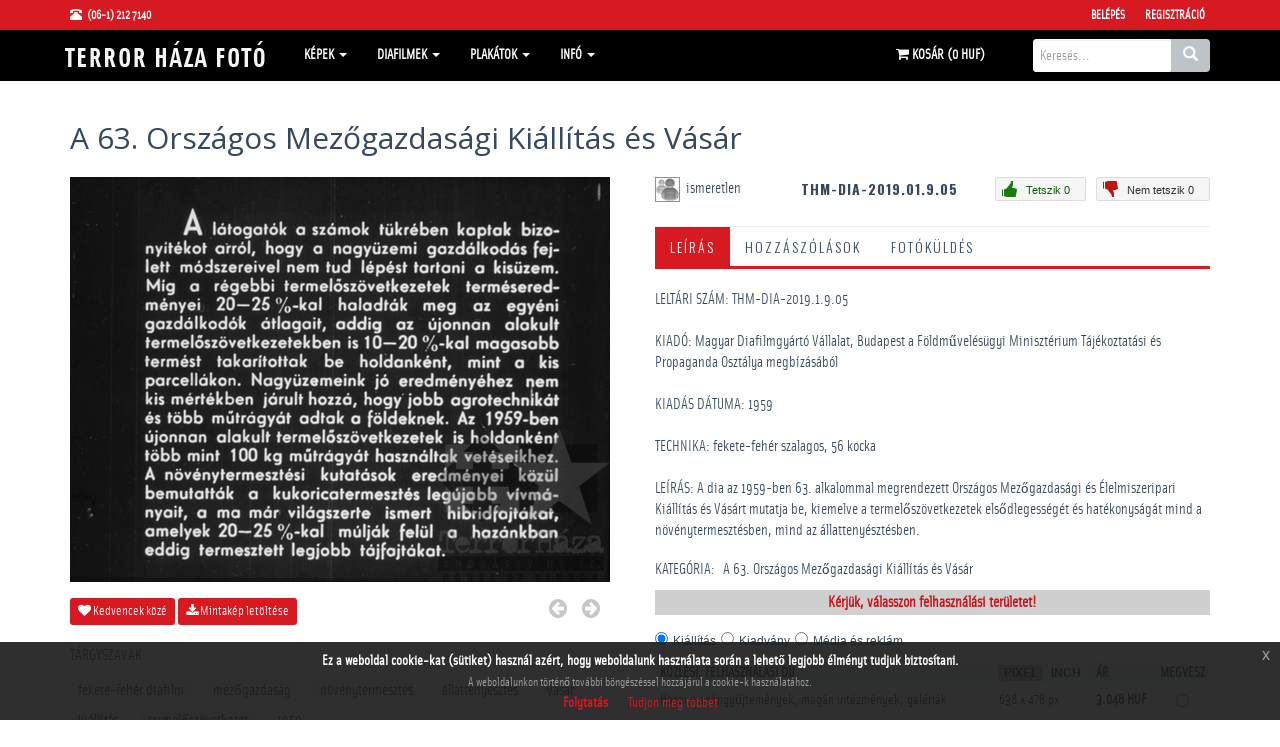

--- FILE ---
content_type: text/html; charset=utf-8
request_url: https://www.terrorhazafoto.hu/stock-photo/thmdia201901905-a-63-orszagos-mezgazdasagi-kiallitas-es-vasar-26961.html?rsp=730bd8ecb902849a88bffbaccf364226
body_size: 17041
content:
<!DOCTYPE html>
<html lang="en">
  <head>
    <meta charset="utf-8">
    <meta name="viewport" content="width=device-width, initial-scale=1.0">
    <link href="/images/favicon.gif" type="image/gif" rel="icon">
    <link href="/images/favicon.gif" type="image/gif" rel="shortcut icon">
    <title>THM-DIA-2019.01.9.05 - A 63. Országos Mezőgazdasági Kiállítás és Vásár - A 63. Országos Mezőgazdasági Kiállítás és Vásár - 1950-es évek - DIAFILMEK - Terror Háza Fotó</title>
    <meta name="description" content="A Terror Háza Múzeum fenntartója a Közép- és Kelet-európai Történelem és Társadalom Kutatásáért Közalapítvány. A terrorhazafoto.hu a Terror Háza Múzeum fotóadatbázisa.. LELTÁRI SZÁM: THM-DIA-2019.1.9.05
KIADÓ: Magyar Diafilmgyártó Vállalat, Budapest a Földművelésügyi Minisztérium Tájékoztatási és Propaganda Osztálya megbízásából
KIADÁS DÁTUMA: 1959
TECHNIKA: fekete-fehér szalagos, 56 kocka
LEÍRÁS: A dia az 1959-ben 63. alkalommal megrendezett Országos Mezőgazdasági és Élelmiszeripari Kiállítás és Vásárt mutatja be, kiemelve a termelőszövetkezetek elsődlegességét és hatékonyságát mind a növénytermesztésben, mind az állattenyésztésben.">
    <meta name="keywords" content="terror, háza, fotó, fénykép fekete-fehér diafilm,mezőgazdaság, növénytermesztés,állattenyésztés,vásár,kiállítás,termelőszövetkezet,1959">
    <meta http-equiv="Content-Type" content="text/html; charset=utf-8">
    <link rel="canonical" href="https://www.terrorhazafoto.hu/stock-photo/thmdia201901905-a-63-orszagos-mezgazdasagi-kiallitas-es-vasar-26961.html" />
<meta content="terror_hza_fot:photo" property="og:type" />
<meta content="https://www.terrorhazafoto.hu/stock-photo/thmdia201901905-a-63-orszagos-mezgazdasagi-kiallitas-es-vasar-26961.html" property="og:url" />
<meta content="THM-DIA-2019.01.9.05 - A 63. Országos Mezőgazdasági Kiállítás és Vásár" property="og:title" />
<meta content="LELTÁRI SZÁM: THM-DIA-2019.1.9.05
KIADÓ: Magyar Diafilmgyártó Vállalat, Budapest a Földművelésügyi Minisztérium Tájékoztatási és Propaganda Osztálya megbízásából
KIADÁS DÁTUMA: 1959
TECHNIKA: fekete-fehér szalagos, 56 kocka
LEÍRÁS: A dia az 1959-ben 63. alkalommal megrendezett Országos Mezőgazdasági és Élelmiszeripari Kiállítás és Vásárt mutatja be, kiemelve a termelőszövetkezetek elsődlegességét és hatékonyságát mind a növénytermesztésben, mind az állattenyésztésben." property="og:description" />
<meta content="https://www.terrorhazafoto.hu/static2/preview2/stock-photo-thmdia201901905--a-63-orszagos-mezgazdasagi-kiallitas-es-vasar-26961.jpg" property="og:image" />
<meta content="unknown" property="terror_hza_fot:author" />
<meta content="A 63. Országos Mezőgazdasági Kiállítás és Vásár" property="terror_hza_fot:category" />
<meta content="1551352728" property="terror_hza_fot:uploaded" />
<meta content="fekete-fehér diafilm" property="terror_hza_fot:tags" />
<meta content="mezőgazdaság" property="terror_hza_fot:tags" />
<meta content="növénytermesztés" property="terror_hza_fot:tags" />
<meta content="állattenyésztés" property="terror_hza_fot:tags" />
<meta content="vásár" property="terror_hza_fot:tags" />
<meta content="kiállítás" property="terror_hza_fot:tags" />
<meta content="termelőszövetkezet" property="terror_hza_fot:tags" />
<meta content="1959" property="terror_hza_fot:tags" />
<meta property="twitter:card" value="photo" />
<meta property="twitter:site" value="@Terror Háza Fotó" />
<meta property="twitter:creator" value="@unknown" />
<meta property="twitter:url" value="https://www.terrorhazafoto.hu/stock-photo/thmdia201901905-a-63-orszagos-mezgazdasagi-kiallitas-es-vasar-26961.html" />
<meta property="twitter:title" value="THM-DIA-2019.01.9.05 - A 63. Országos Mezőgazdasági Kiállítás és Vásár" />
<meta property="twitter:image" value="https://www.terrorhazafoto.hu/static2/preview2/stock-photo-thmdia201901905--a-63-orszagos-mezgazdasagi-kiallitas-es-vasar-26961.jpg" />

    
    <link href="/ext/cdn/bootstrap/3.3.2/css/bootstrap.min.css" rel="stylesheet">
    <link href="/templates/th/assets/css/style.css" rel="stylesheet">
    <link href="/templates/th/assets/css/skin-5.css" rel="stylesheet">
    <link href="/templates/th/assets/css/animate.min.css" rel="stylesheet">
    <link href="/templates/th/assets/css/owl.carousel.css" rel="stylesheet">
    <link href="/templates/th/assets/css/owl.theme.css" rel="stylesheet">
    <link href="/templates/th/assets/css/jquery.mCustomScrollbar.css" rel="stylesheet">
    <link href="/templates/th/style.css" rel="stylesheet">
    <script src="/ext/cdn/jquery/1.11.2/jquery.min.js"></script>
    <script src="/ext/cdn/jqueryui/1.11.2/jquery-ui.min.js"></script>
    <script src="/templates/th/custom.js" type="text/javascript"></script>
    <script src="/members/JsHttpRequest.js" type="text/javascript"></script>
    <script src="/ext/cdn/html5shiv/3.7.0/html5shiv.js"></script>
    <script src="/ext/cdn/respond.js/1.3.0/respond.min.js"></script>
    <script type="text/javascript">
      var MX_SITE_ROOT = '/';
      var MX_LANG_DATA = {
        is18confirm: 'Az oldalon korhatáros (18+) tartalom található. Kérjük kattintson az OK gombra ha Ön elmúlt 18 éves, egyéb esetben a Mégse gombra.'
      };
      paceOptions = {
        elements: true
      };
    </script>
    <script src="/templates/th/assets/js/pace.min.js"></script>
    <script>
      (function(i,s,o,g,r,a,m){i['GoogleAnalyticsObject']=r;i[r]=i[r]||function(){
      (i[r].q=i[r].q||[]).push(arguments)},i[r].l=1*new Date();a=s.createElement(o),
      m=s.getElementsByTagName(o)[0];a.async=1;a.src=g;m.parentNode.insertBefore(a,m)
      })(window,document,'script','//www.google-analytics.com/analytics.js','ga');
      ga('create', 'UA-69349163-2', 'auto');
      ga('send', 'pageview');
    </script>
  </head>
  <body>
    <div class="modal signUpContent fade" id="ModalLogin" tabindex="-1" role="dialog" >
      <div class="modal-dialog ">
        <div class="modal-content">
          <div class="modal-header">
            <button type="button" class="close" data-dismiss="modal" aria-hidden="true"> &times; </button>
            <h3 class="modal-title-site text-center" >Belépés</h3>
          </div>
          <div class="modal-body">
            <form method='post' action='/members/check.php' style="margin-bottom:25px">
              <div class="form-group login-username">
                <div >
                  <input name="l" id="login-user" class="form-control input"  size="20" placeholder="Felhasználónév" type="text">
                </div>
              </div>
              <div class="form-group login-password">
                <div >
                  <input name="p" id="login-password" class="form-control input"  size="20" placeholder="Jelszó" type="password">
                </div>
              </div>
              <div  class="form-group">
                <input name="submit" class="btn  btn-block btn-lg btn-primary" value="Belépés" type="submit">
              </div>      
            </form>
            <!--<h4  class="text-center">Belépés regisztráció nélkül:</h4>
            <div class="form-group">
              
              
              
              
            </div>-->
          </div>
          <div class="modal-footer">
            <p class="text-center"><a href='/members/forgot.php'>Elfelejtett jelszó?</a></p>
          </div>
        </div>
      </div>
    </div>
    <div class="navbar navbar-tshop navbar-fixed-top megamenu" role="navigation">
      <div class="navbar-top">
        <div class="container">
          <div class="row">
            <div class="col-lg-6 col-sm-6 col-xs-6 col-md-6">
              <div class="pull-left ">
                <ul class="userMenu ">
                  <li class="phone-number"> <a  href="callto:+(06-1) 212 7140"> <span> <i class="glyphicon glyphicon-phone-alt "></i></span> <span class="hidden-xs" style="margin-left:5px"> (06-1) 212 7140 </span> </a> </li>
                  <!--<li> <a href="/members/languages_list.php"><span class="hidden-xs"> <img src="/admin/images/languages/hungarian.gif" class="lang_img">Magyar</span> <i class="glyphicon glyphicon-user hide visible-xs "></i></a> </li>    -->
                </ul>
              </div>
            </div>
            <div class="col-lg-6 col-sm-6 col-xs-6 col-md-6 no-margin no-padding">
              <div class="pull-right">
                <ul class="userMenu">
   <li> <a href="#"  data-toggle="modal" data-target="#ModalLogin"> <span class="hidden-xs"> Belépés </span> <i class="glyphicon glyphicon-log-in hide visible-xs "></i> </a> </li>
   <li class="hidden-xs"> <a href="/members/signup.php"> Regisztráció </a> </li>
   
	
</ul>
              </div>
            </div>
          </div>
        </div>
      </div> 
      <div class="container">
        <div class="navbar-header">
          <button type="button" class="navbar-toggle" data-toggle="collapse" data-target=".navbar-collapse"> <span class="sr-only">  </span> <span class="icon-bar"> </span> <span class="icon-bar"> </span> <span class="icon-bar"> </span> </button>
          <button type="button" class="navbar-toggle" data-toggle="collapse" data-target=".navbar-cart"> <i class="fa fa-shopping-cart colorWhite"> </i> <span class="cartRespons colorWhite" id="cart_mobile_title"></span> </button>
          <a class="navbar-brand " href="/"> <img src="/templates/th/images/logo.png" alt="THM-DIA-2019.01.9.05 - A 63. Országos Mezőgazdasági Kiállítás és Vásár - A 63. Országos Mezőgazdasági Kiállítás és Vásár - 1950-es évek - DIAFILMEK - Terror Háza Fotó"> </a>       
        </div>

        <div class="navbar-cart  collapse"><div id="cart_mobile" class="cartMenu col-lg-4 col-xs-12 col-md-4"></div></div>    
        <div class="navbar-collapse collapse">
  <ul class="nav navbar-nav">

    <!-- change width of megamenu = use class > megamenu-fullwidth, megamenu-60width, megamenu-40width -->
    <li class="dropdown megamenu-40width"> <a data-toggle="dropdown" class="dropdown-toggle" href="#"> Képek <b class="caret"> </b> </a>
      <ul class="dropdown-menu">
        <li class="megamenu-content"> 
          <h3 class="promo-1 no-margin_ hidden-xs"> Böngészés a kategóriák között</h3>
          <!--<h3 class="promo-1sub hidden-xs"> <a href="/members/categories.php">Összes kategória ABC sorrendben</a> </h3>-->
          <!-- megamenu-content -->
          <ul id="main-category-tree" class="level-0-cat subcat-count-2">
<li>
<a href="/category/21734.html">1956</a>
  <ul class="level-1-cat subcat-count-7">
  <li>
  <a href="/category/23064.html">Felvonulások, tüntetések</a>
  </li>
  <li>
  <a href="/category/holttestek.html">Holttestek</a>
  </li>
  <li>
  <a href="/category/romok.html">Romok</a>
  </li>
  <li>
  <a href="/category/24603.html">Sírok, temetők</a>
  </li>
  <li>
  <a href="/category/23206.html">Jelkép, szobor</a>
  </li>
  <li>
  <a href="/category/utcai-harcok.html">Utcai harcok</a>
  </li>
  <li>
  <a href="/category/22782.html">Utcák, terek</a>
  </li>
  <ul class="list_author">
  <li><span>Fotó készítője</span></li>
  <li><a href="https://www.terrorhazafoto.hu/categorysearch.dyn;category,21734;author,balassaimre.html">Balassa Imre</a></li>
  <li><a href="https://www.terrorhazafoto.hu/categorysearch.dyn;category,21734;author,domeistvan.html">Döme István</a></li>
  <li><a href="https://www.terrorhazafoto.hu/categorysearch.dyn;category,21734;author,faragogyorgy.html">Faragó György</a></li>
  <li><a href="https://www.terrorhazafoto.hu/categorysearch.dyn;category,21734;author,unknown.html">ismeretlen </a></li>
  <li><a href="https://www.terrorhazafoto.hu/categorysearch.dyn;category,21734;author,kadarjozsef.html">Joseph Kadar</a></li>
  <li><a href="https://www.terrorhazafoto.hu/categorysearch.dyn;category,21734;author,jozsaotto.html">Józsa Ottó</a></li>
  <li><a href="https://www.terrorhazafoto.hu/categorysearch.dyn;category,21734;author,purgatpiroska.html">Purgát Piroska</a></li>
  <li><a href="https://www.terrorhazafoto.hu/categorysearch.dyn;category,21734;author,radicsferenc.html">Radics Ferenc</a></li>
  <li><a href="https://www.terrorhazafoto.hu/categorysearch.dyn;category,21734;author,tomecskofrigyes.html">Tomecskó Frigyes</a></li>
  <li><a href="https://www.terrorhazafoto.hu/categorysearch.dyn;category,21734;author,zalaylaszlo.html">Zalay László</a></li>
  </ul>
  </ul>
</li>
<li>
<a href="/category/24949.html">Vidéki Magyarország 1950-1990</a>
  <ul class="level-1-cat subcat-count-7">
  <li>
  <a href="/category/7881.html">Agrár</a>
    <ul class="level-2-cat subcat-count-4">
    <li>
    <a href="/category/7883.html">erdészet, halászat</a>
    </li>
    <li>
    <a href="/category/7884.html">falusi élet</a>
    </li>
    <li>
    <a href="/category/7882.html">mezőgazdaság</a>
    </li>
    <li>
    <a href="/category/13257.html">vadászat</a>
    </li>
    </ul>
  </li>
  <li>
  <a href="/category/belpolitika.html">Belpolitika</a>
    <ul class="level-2-cat subcat-count-5">
    <li>
    <a href="/category/21260.html">­fegyveres testületek</a>
    </li>
    <li>
    <a href="/category/21259.html">­hatóságok</a>
    </li>
    <li>
    <a href="/category/21257.html">pártélet</a>
    </li>
    <li>
    <a href="/category/21258.html">­társadalmi mozgalmak</a>
    </li>
    <li>
    <a href="/category/21261.html">­ünnepek</a>
    </li>
    </ul>
  </li>
  <li>
  <a href="/category/ipar.html">Ipar</a>
    <ul class="level-2-cat subcat-count-5">
    <li>
    <a href="/category/21263.html">élelmiszeripar</a>
    </li>
    <li>
    <a href="/category/21533.html">építőipar</a>
    </li>
    <li>
    <a href="/category/21264.html">könnyűipar</a>
    </li>
    <li>
    <a href="/category/21265.html">nehézipar</a>
    </li>
    <li>
    <a href="/category/21267.html">szolgáltatóipar</a>
    </li>
    </ul>
  </li>
  <li>
  <a href="/category/7888.html">Kultúra</a>
    <ul class="level-2-cat subcat-count-3">
    <li>
    <a href="/category/7890.html">művelődés</a>
    </li>
    <li>
    <a href="/category/7889.html">művészet</a>
    </li>
    <li>
    <a href="/category/7891.html">vallás</a>
    </li>
    </ul>
  </li>
  <li>
  <a href="/category/7892.html">Szabadidő</a>
    <ul class="level-2-cat subcat-count-4">
    <li>
    <a href="/category/sport.html">sport</a>
    </li>
    <li>
    <a href="/category/7894.html">szórakozás</a>
    </li>
    <li>
    <a href="/category/turizmus.html">turizmus</a>
    </li>
    <li>
    <a href="/category/8173.html">vendéglátás</a>
    </li>
    </ul>
  </li>
  <li>
  <a href="/category/7876.html">Társadalom</a>
    <ul class="level-2-cat subcat-count-4">
    <li>
    <a href="/category/kereskedelem.html">kereskedelem</a>
    </li>
    <li>
    <a href="/category/munka.html">munka</a>
    </li>
    <li>
    <a href="/category/7879.html">oktatás</a>
    </li>
    <li>
    <a href="/category/7877.html">szociális helyzet</a>
    </li>
    </ul>
  </li>
  <li>
  <a href="/category/7885.html">Urbán</a>
    <ul class="level-2-cat subcat-count-2">
    <li>
    <a href="/category/7887.html">közlekedés</a>
    </li>
    <li>
    <a href="/category/7886.html">városkép</a>
    </li>
    </ul>
  </li>
  </ul>
</li>
</ul>
        </li>
      </ul>
    </li>
    
    <li class="dropdown megamenu-60width" id="plus-category-tree-diafilm-li" style="display: none;"> <a data-toggle="dropdown" class="dropdown-toggle" href="#"> Diafilmek <b class="caret"> </b> </a>
      <ul class="dropdown-menu">
        <li class="megamenu-content"> 
          <h3 class="promo-1 no-margin_ hidden-xs"> Böngészés a diafilmek között </h3>
          <!-- megamenu-content -->
          <div id="plus-category-tree-diafilm">
            <ul class="level-0-cat subcat-count-3">
<li>
<a href="/category/24952.html">1940-es évek</a>
  <ul class="level-1-cat subcat-count-1">
  <li>
  <a href="/category/24953.html">Sztálin élete</a>
  </li>
  </ul>
</li>
<li>
<a href="/category/23712.html">1950-es évek</a>
  <ul class="level-1-cat subcat-count-22">
  <li>
  <a href="/category/25055.html">5 éves tervünk nagy építkezései</a>
  </li>
  <li>
  <a href="/category/26917.html">A 63. Országos Mezőgazdasági Kiállítás és Vásár</a>
  </li>
  <li>
  <a href="/category/23229.html">A munkavédelem helyi agitációjának  módszerei</a>
  </li>
  <li>
  <a href="/category/25431.html">Az 1514. évi parasztháború</a>
  </li>
  <li>
  <a href="/category/26914.html">Bíró Dani álma</a>
  </li>
  <li>
  <a href="/category/23220.html">Hányd-el vesd-el Gyurka</a>
  </li>
  <li>
  <a href="/category/25125.html">Így épül Sztálinváros</a>
  </li>
  <li>
  <a href="/category/25426.html">Lenin I-II.</a>
  </li>
  <li>
  <a href="/category/25225.html">Magyarország felszabadulása</a>
  </li>
  <li>
  <a href="/category/26916.html">Mezőgazdaságunk a felemelkedés útján</a>
  </li>
  <li>
  <a href="/category/23225.html">Moszkva, a béke fővárosa</a>
  </li>
  <li>
  <a href="/category/26910.html">Munka és erkölcs I.</a>
  </li>
  <li>
  <a href="/category/26911.html">Munka és erkölcs II.</a>
  </li>
  <li>
  <a href="/category/23230.html">Nagyvilág a kislakásban – Beszélő képek sorozat</a>
  </li>
  <li>
  <a href="/category/23234.html">Régi kapából új kapa – Beszélő képek sorozat</a>
  </li>
  <li>
  <a href="/category/23235.html">Sport és egészség</a>
  </li>
  <li>
  <a href="/category/25305.html">Szemléltető képek a Szovjetunió kommunista (bolsevik) pártja történetéhez (1883-1901)</a>
  </li>
  <li>
  <a href="/category/25377.html">Szemléltető képek a Szovjetunió kommunista (bolsevik) pártja történetéhez (1901-1903)</a>
  </li>
  <li>
  <a href="/category/25378.html">Szemléltető képek a Szovjetunió kommunista (bolsevik) pártja történetéhez (1903-1908)</a>
  </li>
  <li>
  <a href="/category/25425.html">Szemléltető képek a Szovjetunió kommunista (bolsevik) pártja történetéhez (1908-1912)</a>
  </li>
  <li>
  <a href="/category/25379.html">Szemléltető képek a Szovjetunió kommunista (bolsevik) pártja történetéhez (1912-1914)</a>
  </li>
  <li>
  <a href="/category/25610.html">Szemléltető képek a Szovjetunió kommunista (bolsevik) pártja történetéhez (1914-1917)</a>
  </li>
  </ul>
</li>
<li>
<a href="/category/23714.html">1960-as évek</a>
  <ul class="level-1-cat subcat-count-16">
  <li>
  <a href="/category/23213.html">A mi erkölcsünk - az élet szeretete</a>
  </li>
  <li>
  <a href="/category/23214.html">A munka - élethivatás:  az igazi boldogság</a>
  </li>
  <li>
  <a href="/category/23215.html">A politikáról és a politizálásról</a>
  </li>
  <li>
  <a href="/category/23231.html">Az őrszolgálat - harcfeladat</a>
  </li>
  <li>
  <a href="/category/23233.html">Az óvodások és iskolások öltöztetése</a>
  </li>
  <li>
  <a href="/category/23218.html">Becsület és humanizmus. A ma hősei</a>
  </li>
  <li>
  <a href="/category/23219.html">Földmunkás- és szegényparasztmozgalmak a századfordulón (1890-1907)</a>
  </li>
  <li>
  <a href="/category/23221.html">Hazámat szolgálom</a>
  </li>
  <li>
  <a href="/category/26915.html">Iparitanulóképzés története I.</a>
  </li>
  <li>
  <a href="/category/23223.html">Kutatás</a>
  </li>
  <li>
  <a href="/category/23224.html">Légy éber</a>
  </li>
  <li>
  <a href="/category/25430.html">Lenin I.</a>
  </li>
  <li>
  <a href="/category/26912.html">Lőkiképzési alapismeretek</a>
  </li>
  <li>
  <a href="/category/23226.html">Mai lakásművészet</a>
  </li>
  <li>
  <a href="/category/23227.html">Mi az élet célja, szépsége, értelme?</a>
  </li>
  <li>
  <a href="/category/miskolc.html">Miskolc</a>
  </li>
  </ul>
</li>
<li>
<a href="/category/23715.html">1970-es évek</a>
  <ul class="level-1-cat subcat-count-6">
  <li>
  <a href="/category/23211.html">A kapitalista világrendszer felbomlása. Az imperializmus  célja és törekvései napjainkban</a>
  </li>
  <li>
  <a href="/category/23212.html">A két világrendszer és jellemzőik</a>
  </li>
  <li>
  <a href="/category/23216.html">A szocialista tudat és életmód fejlesztésének feladatai</a>
  </li>
  <li>
  <a href="/category/kgst.html">KGST</a>
  </li>
  <li>
  <a href="/category/23232.html">Osztálytestvéreink, fegyverbarátaink</a>
  </li>
  <li>
  <a href="/category/23236.html">Társadalmi viszonyaink fejlődése</a>
  </li>
  </ul>
</li>
<li>
<a href="/category/23717.html">1980-as évek</a>
  <ul class="level-1-cat subcat-count-3">
  <li>
  <a href="/category/26913.html">A Magyar Néphadsereg fegyveres szervei</a>
  </li>
  <li>
  <a href="/category/23217.html">Barátságposta</a>
  </li>
  <li>
  <a href="/category/26909.html">Védőpajzsunk a Varsói Szerződés</a>
  </li>
  </ul>
</li>
</ul>
          </div>
        </li>
      </ul>
    </li>
    <script type="text/javascript">
      /* <[![CDATA[ */
      jQuery(document).ready(function($) {
        if($('div#plus-category-tree-diafilm').find('ul.level-0-cat li').size() > 0) {
          $('li#plus-category-tree-diafilm-li').show();
        }
      });
      /* ]]> */
    </script>
    
    <li class="dropdown megamenu-60width" id="plus-category-tree-plakat-li" style="display: none;"> <a data-toggle="dropdown" class="dropdown-toggle" href="#"> Plakátok <b class="caret"> </b> </a>
      <ul class="dropdown-menu">
        <li class="megamenu-content"> 
          <h3 class="promo-1 no-margin_ hidden-xs"> Böngészés a plakátok között </h3>
          <!-- megamenu-content -->
          <div id="plus-category-tree-plakat">
            <ul class="level-0-cat subcat-count--1">
<li>
<a href="/category/27568.html">Első szabad választások, 1990</a>
  <ul class="level-1-cat subcat-count-11">
  <li>
  <a href="/category/mdf.html">MDF</a>
    <ul class="level-2-cat subcat-count-2">
    <li>
    <a href="/category/27572.html">Országgyűlési választás</a>
    </li>
    <li>
    <a href="/category/27571.html">Helyhatósági választás</a>
    </li>
    </ul>
  </li>
  <li>
  <a href="/category/szdsz.html">SZDSZ</a>
    <ul class="level-2-cat subcat-count-2">
    <li>
    <a href="/category/27574.html">Országgyűlési választás</a>
    </li>
    <li>
    <a href="/category/27573.html">Helyhatósági választás</a>
    </li>
    </ul>
  </li>
  <li>
  <a href="/category/fkgp.html">FKgP</a>
    <ul class="level-2-cat subcat-count-2">
    <li>
    <a href="/category/27578.html">Országgyűlési választás</a>
    </li>
    <li>
    <a href="/category/27577.html">Helyhatósági választás</a>
    </li>
    </ul>
  </li>
  <li>
  <a href="/category/mszp.html">MSZP</a>
    <ul class="level-2-cat subcat-count-2">
    <li>
    <a href="/category/27576.html">Országgyűlési választás</a>
    </li>
    <li>
    <a href="/category/27575.html">Helyhatósági választás</a>
    </li>
    </ul>
  </li>
  <li>
  <a href="/category/fidesz.html">FIDESZ</a>
    <ul class="level-2-cat subcat-count-2">
    <li>
    <a href="/category/27570.html">Országgyűlési választás</a>
    </li>
    <li>
    <a href="/category/27569.html">Helyhatósági választás</a>
    </li>
    </ul>
  </li>
  <li>
  <a href="/category/kdnp.html">KDNP</a>
    <ul class="level-2-cat subcat-count-2">
    <li>
    <a href="/category/27581.html">Országgyűlési választás</a>
    </li>
    <li>
    <a href="/category/27580.html">Helyhatósági választás</a>
    </li>
    </ul>
  </li>
  <li>
  <a href="/category/28772.html">Agrárszövetség</a>
    <ul class="level-2-cat subcat-count-1">
    <li>
    <a href="/category/28773.html">Országgyűlési választás</a>
    </li>
    </ul>
  </li>
  <li>
  <a href="/category/mszmp.html">MSZMP</a>
    <ul class="level-2-cat subcat-count-2">
    <li>
    <a href="/category/28776.html">Országgyűlési választás</a>
    </li>
    <li>
    <a href="/category/28775.html">Helyhatósági választás</a>
    </li>
    </ul>
  </li>
  <li>
  <a href="/category/szdp.html">SZDP</a>
    <ul class="level-2-cat subcat-count-1">
    <li>
    <a href="/category/28765.html">Országgyűlési választás</a>
    </li>
    </ul>
  </li>
  <li>
  <a href="/category/27266.html">EGYÉB PÁRTOK</a>
  </li>
  <li>
  <a href="/category/28767.html">EGYÉB PLAKÁTOK</a>
    <ul class="level-2-cat subcat-count-2">
    <li>
    <a href="/category/28768.html">Négyigenes népszavazás, 1989</a>
    </li>
    <li>
    <a href="/category/vegyes.html">Vegyes</a>
    </li>
    </ul>
  </li>
  </ul>
</li>
</ul>
          </div>
        </li>
      </ul>
    </li>
    <script type="text/javascript">
      /* <[![CDATA[ */
      jQuery(document).ready(function($) {
        if($('div#plus-category-tree-plakat').find('ul.level-0-cat li').size() > 0) {
          $('li#plus-category-tree-plakat-li').show();
        }
      });
      /* ]]> */
    </script>
    
    <li class="dropdown megamenu-60width"> <a data-toggle="dropdown" class="dropdown-toggle" href="#"> Infó <b class="caret"> </b> </a>
      <ul class="dropdown-menu">
        <li class="megamenu-content">
          <ul class="col-lg-12 col-sm-12 col-md-12 unstyled">
            <!--<li class="no-border">
              <p> <strong> Infó </strong> </p>
            </li>-->
            <li><a href='/pages/about.html'>Rólunk</a></li><li><a href='/contacts/'>Kapcsolat</a></li><li><a href='/pages/faq.html'>Megrendelési útmutató</a></li><li><a href='/pages/privacy-policy.html'>Adatkezelési tájékoztató</a></li><li><a href='/pages/terms-and-conditions.html'>Általános szerződési feltételek</a></li>
            <!--<li><a href="/news/">Hírek</a></li>-->
          </ul>
          <!--<ul class="col-lg-4  col-sm-4 col-md-4 unstyled">
            <li class="no-border">
              <p> <strong> Ügyfelek </strong> </p>
            </li>
    <li><a href="/members/users_list.php">Felhasználók</a></li>
  
  
          </ul>
          <ul class="col-lg-4  col-sm-4 col-md-4 unstyled">
            <li class="no-border">
              <p> <strong> Fotósok </strong> </p>
            </li>
    <li><a href='/users/3931.html'>Terror Háza &nbsp;&nbsp;<span class="label label-default">0</span></a></li>
          </ul>-->
        </li>
      </ul>
    </li>
  </ul>
        <div class="search-box static-search  w100 hidden-lg hidden-md hidden-sm navbar-formbox navbar-right">
          <div style="clear:both"></div>
          <form id="search-form" method="GET" action="/index.php" role="search" class="navbar-form">
            <div class="input-group">
              <input type="text" style="padding:6px 6px;" name="search" placeholder="Keresés..." class="form-control">
              <input type="hidden" name="vd" value="date" />
              <div class="input-group-btn">
                <button type="submit" class="btn btn-default"><i class="glyphicon glyphicon-search"></i></button>
              </div>
            </div>
          </form>       
          <div class="input-group hide">
            <button class="btn btn-nobg" type="button"> <i class="fa fa-search"> </i> </button>
          </div>
        </div>
        <div id='shopping_cart_lite'>Üres a kosarad<script>
	cart_mass=new Array();
	cart_mass = [];
	cart_title=new Array();
	cart_title=[];
	cart_price=new Array();
	cart_price=[];
	cart_qty=new Array();
	cart_qty=[];
	cart_url=new Array();
	cart_url=[];
	cart_photo=new Array();
	cart_photo=[];
	cart_description=new Array();
	cart_description=[];
	cart_remove=new Array();
	cart_remove=[];
	cart_content_id=new Array();
	cart_content_id=[];
	</script><input type='hidden' id='list_cart_mass' value=""><input type='hidden' id='list_cart_title' value=""><input type='hidden' id='list_cart_price' value=""><input type='hidden' id='list_cart_qty' value=""><input type='hidden' id='list_cart_url' value=""><input type='hidden' id='list_cart_photo' value=""><input type='hidden' id='list_cart_description' value=""><input type='hidden' id='list_cart_remove' value=""><input type='hidden' id='list_cart_content_id' value=""></div>
        <script>
      cart_word = 'Kosár';
      cart_word_checkout = 'Fizetés';
      cart_word_view = 'Kosár megtekintése';
      cart_word_subtotal = 'Összeg';
      cart_currency1 = '';
      cart_currency2 = 'HUF';
      site_root = '/';
        </script>
        <div class="nav navbar-nav navbar-right hidden-xs" id="cart_desktop">
          <div class="search-box static-search pull-right">
            <form id="search-form" method="GET" action="/index.php" role="search" class="navbar-form" id='site_search'>
        <div class="input-group">
            <input type="text" style="padding:6px 6px;" id="search" name="search" placeholder="Keresés..." class="form-control" autocomplete="off">
            <div class="input-group-btn">
                <button type="submit" class="btn btn-default"><i class="glyphicon glyphicon-search"></i></button>
            </div>
        </div>
  <input type="hidden" name="vd" value="date" />
</form>
<div id="instant_search"></div>
          </div>
        </div>
      </div>
    </div>
  </div>

  <div class="container" id="body_content">
    <div id='lightbox_menu_ok'></div><div id='lightbox_menu_error'></div><div id='lightbox' style='top:0px;left:0px;position:absolute;z-index:1000;display:none'></div>			<h1 style="margin-bottom:7px;margin-top:0" class="old_header">THM-DIA-2019.01.9.05 - A 63. Országos Mezőgazdasági Kiállítás és Vásár</h1>
			<script type="text/javascript" src="https://maps.google.com/maps/api/js?sensor=true"></script>
	<script type="text/javascript" src="/inc/jquery.ui.map.js"></script>
	<script type="text/javascript" language="JavaScript">
	function map_show(x,y)
	{
		document.getElementById('reviewscontent').style.display='none';
			document.getElementById('reviewscontent').innerHTML ="<div id='map'></div>";
			$("#reviewscontent").slideDown("slow");
			 pos=x+","+y;
			 $('#map').gmap({'zoom':11, 'center': pos}).bind('init', function(ev, map) {
				$('#map').gmap('addMarker', { 'position': map.getCenter(), 'bounds': false})
			});


	}
	</script>
<script type="text/javascript" src="/inc/js/raty/jquery.raty.min.js"></script>

<script type="text/javascript">
    $(function() {
      $.fn.raty.defaults.path = '/inc/js/raty/img';

      $('.star').raty({ score: 5 });
      
    });
    
    function vote_rating(id,score)
    {
    		
			location.href='/members/login.php';
		   	}
</script>


<script>
	 
	function like_dislike(value)
    {
    		
			location.href='/members/login.php';
		   	}



    $(function(){ 
        $('.like-btn').click(function(){
            $('.dislike-btn').removeClass('dislike-h');    
            $(this).addClass('like-h');
			like_dislike(1);
        });
        $('.dislike-btn').click(function(){
            $('.like-btn').removeClass('like-h');
            $(this).addClass('dislike-h');
			like_dislike(-1)
        });
    });
</script>
	

<script src='/admin/plugins/galleria/galleria-1.2.9.js'></script>
<script type="text/javascript" language="JavaScript">



//Rights-managed photos
function rights_managed(id)
{
    var req = new JsHttpRequest();
    
    
    // Code automatically called on load finishing.
    req.onreadystatechange = function()
    {
        if (req.readyState == 4)
        {
			$.colorbox({html:req.responseJS.cart_content,width:'600px',scrolling:false});
				
			if(typeof set_styles == 'function') 
			{
   				set_styles();
   			}
        }
    }
    req.open(null, '/members/rights_managed.php', true);
    req.send( {id: id } );
}

//Rights-managed photos
function change_rights_managed(publication_id,price_id,option_id,option_value)
{
    var req = new JsHttpRequest();
    
    // Code automatically called on load finishing.
    req.onreadystatechange = function()
    {
        if (req.readyState == 4)
        {
				next_options=req.responseJS.next_options;
				list_options=next_options.split("-");
				$(".group_box").css("display","none");
				
				flag_finish=true;
				
				for(i=0;i<list_options.length;i++)
				{
					if(document.getElementById("group_box"+list_options[i]))
					{
						document.getElementById("group_box"+list_options[i]).style.display='block';
						if(document.getElementById("group"+list_options[i]).value==0)
						{
						 	flag_finish=false;
						}
					}
				}				
				
				document.getElementById('rights_managed_price').innerHTML =req.responseJS.price;
				
				if(flag_finish)
				{
					document.getElementById('lightbox_footer').style.display='block';
					document.getElementById('price_box').style.display='block';
				}
				else
				{
					document.getElementById('lightbox_footer').style.display='none';
					document.getElementById('price_box').style.display='none';
				}
				
				$.fn.colorbox.resize({});
        }
    }
    req.open(null, '/members/rights_managed_change.php', true);
    req.send( {publication_id: publication_id, price_id:price_id,option_id:option_id,option_value:option_value} );
}

	cartitems=new Array();
	cartprices=new Array();
			cartitems[0]=390810;
		cartprices[390810]=15240;
				cartitems[1]=390811;
		cartprices[390811]=3048;
				cartitems[2]=390812;
		cartprices[390812]=3048;
				cartitems[3]=390813;
		cartprices[390813]=7620;
				cartitems[4]=390814;
		cartprices[390814]=4064;
				cartitems[5]=390815;
		cartprices[390815]=5080;
				cartitems[6]=390818;
		cartprices[390818]=10160;
				cartitems[7]=390817;
		cartprices[390817]=10160;
				cartitems[8]=390816;
		cartprices[390816]=1524;
				cartitems[9]=390819;
		cartprices[390819]=20320;
				cartitems[10]=390820;
		cartprices[390820]=19050;
				cartitems[11]=390821;
		cartprices[390821]=5080;
				cartitems[12]=390822;
		cartprices[390822]=25400;
				cartitems[13]=390823;
		cartprices[390823]=10160;
				cartitems[14]=390824;
		cartprices[390824]=20320;
				cartitems[15]=390825;
		cartprices[390825]=30480;
		
//The function adds an item into the shopping cart
function add_cart(x)
{
	if(x==0)
	{
		value=document.getElementById("cart").value;
	}
	if(x==1)
	{
		value=document.getElementById("cartprint").value;
	}
    var req = new JsHttpRequest();
    
    var IE='\v'=='v';
    
    
    // Code automatically called on load finishing.
    if(cartprices[value]==0 && x==0)
    {
    	location.href="/members/count.php?type=&id="+document.getElementById("cart").value+"&id_parent=26961";
    }
    else
    {
   	 	req.onreadystatechange = function()
    	{
       	 	if (req.readyState == 4)
        	{
				if(document.getElementById('shopping_cart'))
				{
					document.getElementById('shopping_cart').innerHTML =req.responseJS.box_shopping_cart;
				}
				if(document.getElementById('shopping_cart_lite'))
				{
					document.getElementById('shopping_cart_lite').innerHTML =req.responseJS.box_shopping_cart_lite;
				}
				
				if(!IE) 
				{
					$.colorbox({html:req.responseJS.cart_content,width:'600px',scrolling:false});
				}
				
				if(typeof set_styles == 'function') 
				{
   					set_styles();
   				}
   				
   				if(typeof reload_cart == 'function') 
				{
   					reload_cart();
   				}
        	}
    	}
   	 	req.open(null, '/members/shopping_cart_add.php', true);
    	req.send( {id: value } );
    }
}



//The function shows prints previews

function show_prints_preview(id)
{
    var req = new JsHttpRequest();
        
    // Code automatically called on load finishing.
    req.onreadystatechange = function()
    {
        if (req.readyState == 4)
        {
        	$.colorbox({html:req.responseJS.prints_content,width:'600px',scrolling:false});
        	
        	if(typeof set_styles == 'function') 
			{
   				set_styles();
   			}
        }
    }
    req.open(null, '/members/prints_preview.php', true);
    req.send( {id: id } );
}




//The function shows a download link
function add_download(a_type,a_parent,a_server)
{
	if(document.getElementById("cart"))
	{
		location.href="/members/count.php?type="+a_type+"&id="+document.getElementById("cart").value+"&id_parent="+a_parent+"&server="+a_server;
	}
}





//Voting function
function doVote(value)
{
    var req = new JsHttpRequest();
    // Code automatically called on load finishing.
    req.onreadystatechange = function()
    {
        if (req.readyState == 4)
        {
			document.getElementById('votebox').innerHTML =req.responseText;
        }
    }
    req.open(null, '/members/vote_add.php', true);
    req.send( { id:26961,vote: value } );
}


//Show reviews
function reviews_show(value)
{
    var req = new JsHttpRequest();
    // Code automatically called on load finishing.
    req.onreadystatechange = function()
    {
        if (req.readyState == 4)
        {
			if(document.getElementById('reviewscontent'))
			{
				document.getElementById('reviewscontent').innerHTML =req.responseText;
				document.getElementById('reviewscontent').style.display='none';
				$("#reviewscontent").slideDown("slow");
			}
			if(document.getElementById('comments_content'))
			{
				document.getElementById('comments_content').innerHTML =req.responseText;
			}
        }
    }
    req.open(null, '/members/reviews_content.php', true);
    req.send( { id: value } );
}


//Show EXIF
function exif_show(value)
{
    var req = new JsHttpRequest();
    // Code automatically called on load finishing.
    req.onreadystatechange = function()
    {
        if (req.readyState == 4)
        {
			if(document.getElementById('reviewscontent'))
			{
				document.getElementById('reviewscontent').innerHTML =req.responseText;
				document.getElementById('reviewscontent').style.display='none';
				$("#reviewscontent").slideDown("slow");
			}
			if(document.getElementById('exif_content'))
			{
				document.getElementById('exif_content').innerHTML =req.responseText;
			}
        }
    }
    req.open(null, '/members/exif.php', true);
    req.send( { id: value } );
}

//Add a new review
function reviews_add(value)
{
    var req = new JsHttpRequest();
    // Code automatically called on load finishing.
    req.onreadystatechange = function()
    {
        if (req.readyState == 4)
        {
			if(document.getElementById('reviewscontent'))
			{
				document.getElementById('reviewscontent').innerHTML =req.responseText;
				document.getElementById('reviewscontent').style.display='none';
				$("#reviewscontent").slideDown("slow");
			}
			if(document.getElementById('comments_content'))
			{
				document.getElementById('comments_content').innerHTML =req.responseText;
			}
        }
    }
    req.open(null, '/members/reviews_content.php', true);
    req.send( {'form': document.getElementById(value) } );
}

//Hide reviews
function reviews_hide()
{
	document.getElementById('reviewscontent').innerHTML ="";
	$("#reviewscontent").slideUp("slow");
}


//Show share tools
share_flag=true;
function share_show(value) 
{
	if(share_flag)
	{
    	var req = new JsHttpRequest();
   		 // Code automatically called on load finishing.
   		 req.onreadystatechange = function()
    	{
        	if (req.readyState == 4)
        	{
				document.getElementById('share').innerHTML =req.responseText;
				document.getElementById('share').style.display='none';
				$("#share").slideDown("slow");
        	}
		}
    	req.open(null, '/members/share.php', true);
    	req.send( { id: value } ); 
    	share_flag=false; 
	}
	else
	{
		$("#share").slideUp("slow");
		share_flag=true;
	}
}



//Show pixels/inches
function show_size(value)
{
	if($('#link_size1_'+value).hasClass('link_pixels'))
	{
		$('#p'+value+' div.item_pixels').css({'display':'none'});
		$('#p'+value+' div.item_inches').css({'display':'block'});
		$('#link_size1_'+value).removeClass("link_pixels");
		$('#link_size1_'+value).addClass("link_inches");
		$('#link_size2_'+value).removeClass("link_inches");
		$('#link_size2_'+value).addClass("link_pixels");
	}
	else
	{
		$('#p'+value+' div.item_pixels').css({'display':'block'});
		$('#p'+value+' div.item_inches').css({'display':'none'});
		$('#link_size1_'+value).removeClass("link_inches");
		$('#link_size1_'+value).addClass("link_pixels");
		$('#link_size2_'+value).removeClass("link_pixels");
		$('#link_size2_'+value).addClass("link_inches");
	}
}





//Show tell a friend
function tell_show(value) {
    var req = new JsHttpRequest();
    // Code automatically called on load finishing.
    req.onreadystatechange = function()
    {
        if (req.readyState == 4)
        {
			if(document.getElementById('reviewscontent'))
			{
				document.getElementById('reviewscontent').innerHTML =req.responseText;
				document.getElementById('reviewscontent').style.display='none';
				$("#reviewscontent").slideDown("slow");
			}
			if(document.getElementById('tell_content'))
			{
				document.getElementById('tell_content').innerHTML =req.responseText;
			}
        }
    }
    req.open(null, '/members/tell_a_friend.php', true);
    req.send( { id: value } );
}


//Show tell a friend form
function tell_add(value)
{
    var req = new JsHttpRequest();
    // Code automatically called on load finishing.
    req.onreadystatechange = function()
    {
        if (req.readyState == 4)
        {
			if(document.getElementById('reviewscontent'))
			{
				document.getElementById('reviewscontent').innerHTML =req.responseText;
			}
			if(document.getElementById('tell_content'))
			{
				document.getElementById('tell_content').innerHTML =req.responseText;
			}
        }
    }
    req.open(null, '/members/tell_a_friend.php', true);
    req.send( {'form': document.getElementById(value) } );
}










//Related items scrolling
$(function()
{
  //Get our elements for faster access and set overlay width
  var div = $('div.sc_menu'),
  ul = $('ul.sc_menu'),
  // unordered list's left margin
  ulPadding = 15;

  //Get menu width
  var divWidth = div.width();

  //Remove scrollbars
  div.css({overflow: 'hidden'});

  //Find last image container
  var lastLi = ul.find('li:last-child');

  //When user move mouse over menu
  div.mousemove(function(e){

    //As images are loaded ul width increases,
    //so we recalculate it each time
    var ulWidth = lastLi[0].offsetLeft + lastLi.outerWidth() + ulPadding;

    var left = (e.pageX - div.offset().left) * (ulWidth-divWidth) / divWidth;
    div.scrollLeft(left);
  });
});



rimg=new Image()
rimg.src="/templates/th/images/rating1.gif"

rimg2=new Image()
rimg2.src="/templates/th/images/rating2.gif"

//Show rating
function mrating(j)
{
	for(i=1;i<6;i++)
	{
		if(i<=j)
		{
			document.getElementById("rating"+i.toString()).src =rimg.src
		}
	}
}

//Show rating2
function mrating2(item_rating)
{
	for(i=5;i>0;i--)
	{
		if(i>item_rating)
		{
			document.getElementById("rating"+i.toString()).src =rimg2.src
		}
	}
}


//Show prices by license
function apanel(x)
{

	sizeboxes=new Array();
			sizeboxes[0]=4585;
				sizeboxes[1]=4583;
				sizeboxes[2]=4584;
		  sizeboxes[3]=9999999999;
  	
	//Rights managed and Contact Us
	if(document.getElementById("license1"))
	{
		sizeboxes[sizeboxes.length]=1;
	}
	
	//Hide item cart button
	if(document.getElementById("item_button_cart"))
	{
		if(x==0)
		{
			document.getElementById("item_button_cart").style.display='none';
		}
		else
		{
			document.getElementById("item_button_cart").style.display='block';
		}
	}


	for(i=0;i<sizeboxes.length;i++)
	{
		if(document.getElementById('p'+sizeboxes[i].toString()))
		{
			if(sizeboxes[i]==x)
			{
				document.getElementById('p'+sizeboxes[i].toString()).style.display ='inline';
			}
			else
			{
				document.getElementById('p'+sizeboxes[i].toString()).style.display ='none';
			}
		}
	}
  
  // PRAE
  xcart(0);
}



//Show added items 
function xcart(x)
{

// PRAE
document.getElementById('item_button_cart').style.display = (x === 0) ? 'none' : 'block';


	for(i=0;i<cartitems.length;i++)
	{
		if(document.getElementById('tr_cart'+cartitems[i].toString()))
		{
			if(cartitems[i]==x)
			{
				document.getElementById('tr_cart'+cartitems[i].toString()).className ='tr_cart_active';
				document.getElementById('cart').value =x;
			}
			else
			{
				document.getElementById('tr_cart'+cartitems[i].toString()).className ='tr_cart';
			}
		}
	}


	    var aRadio = document.getElementsByTagName('input'); 
	    for (var i=0; i < aRadio.length; i++)
	    { 
	        if (aRadio[i].type != 'radio') continue; 
	        if (aRadio[i].value == x) {
            aRadio[i].checked = true; 
          } else {
            // PRAE
            if((typeof aRadio[i].name !== 'undefined') && aRadio[i].name == 'cart') {
              aRadio[i].checked = false;
            }
          }
	    } 

}




//Show added prints
function xprint(x)
{

	printitems=new Array();
	

	for(i=0;i<printitems.length;i++)
	{
		if(document.getElementById('tr_cart'+printitems[i].toString()))
		{
			if(printitems[i]==x)
			{
				document.getElementById('tr_cart'+printitems[i].toString()).className ='tr_cart_active';
				document.getElementById('cartprint').value =-1*x;
			}
			else
			{
				document.getElementById('tr_cart'+printitems[i].toString()).className ='tr_cart';
			}
		}
	}


	    var aRadio = document.getElementsByTagName('input'); 
	    for (var i=0; i < aRadio.length; i++)
	    { 
	        if (aRadio[i].type != 'radio') continue; 
	        if (aRadio[i].value == -1*x) 
	        {
	        	aRadio[i].checked = true; 
	        }
	    } 

}

		
//Video mp4/mov preview
function lightboxon_istock(fl,width,height,event,rt)
{
	rcontent="<video   width='"+width+"' height='"+height+"' autoplay controls><source src='"+fl+"' type='video/mp4'></video>";

	preview_moving(rcontent,width,height,event);
}

</script><div class="row transitionfx">
  <div class="col-lg-6 col-md-6">
    <iframe width=540 height=405 src='/members/content_photo_preview.php?id=26961&width=540&height=405' frameborder=no scrolling=no></iframe> 
    <div class="file_links row">
      <div class="col-lg-6 col-md-6 col-sm-6">
        <a href="javascript:show_lightbox(26961,'')" class="btn btn-success btn-sm"><i class="fa fa-heart"> </i> Kedvencek közé</a> <a href="/static2/preview2/stock-photo-thmdia201901905--a-63-orszagos-mezgazdasagi-kiallitas-es-vasar-26961.jpg" class="btn btn-danger btn-sm" onclick="window.open(this.href);return false;"><i class="fa fa-download"> </i>  Mintakép letöltése</a>
      </div>
      <div class="col-lg-6 col-md-6 col-sm-6 next_previous">
        
        <a href="/stock-photo/thmdia201901904--a-63-orszagos-mezgazdasagi-kiallitas-es-vasar-26950.html" title="Előző"><i class="fa fa-arrow-circle-left" style="font-size: 140%;"></i></a>
        &nbsp;&nbsp;&nbsp;
        
        <a href="/stock-photo/thmdia201901906--a-63-orszagos-mezgazdasagi-kiallitas-es-vasar-26970.html" title="Következő"><i class="fa fa-arrow-circle-right" style="font-size: 140%;"></i></a>
        
      </div>
    </div>			

    <div class='file_details'>
      <p>Tárgyszavak</p>
      <a href='/index.php?kw_list=fekete-feh%C3%A9r+diafilm' class='kw'>fekete-fehér diafilm</a> <a href='/index.php?kw_list=mez%C5%91gazdas%C3%A1g' class='kw'>mezőgazdaság</a> <a href='/index.php?kw_list=n%C3%B6v%C3%A9nytermeszt%C3%A9s' class='kw'>növénytermesztés</a> <a href='/index.php?kw_list=%C3%A1llatteny%C3%A9szt%C3%A9s' class='kw'>állattenyésztés</a> <a href='/index.php?kw_list=v%C3%A1s%C3%A1r' class='kw'>vásár</a> <a href='/index.php?kw_list=ki%C3%A1ll%C3%ADt%C3%A1s' class='kw'>kiállítás</a> <a href='/index.php?kw_list=termel%C5%91sz%C3%B6vetkezet' class='kw'>termelőszövetkezet</a> <a href='/index.php?kw_list=1959' class='kw'>1959</a> 
      <hr />
      <p>Fotó részletei</p>
      <!--<span><b>Publikálva:</b> <span id="item-published" style="display: inline;">2019.02.28.</span></span>-->
      <script type="text/javascript">
        /* <![CDATA[ */
        jQuery(document).ready(function($) {
          return;
          var pubdate = '2019.02.28.';
          var element = $('span#item-published');
          var pubtext = element.text().toString().trim();
          if(pubtext === '2016.01.01.') {
            element.parent().hide();
          }
          if(pubtext.substring(pubtext.length - 6, pubtext.length) === '01.01.') {
            element.text(pubtext.substring(0, 4));
          }
        });
        /* ]]> */
      </script>
      <span><b>Értékelés:</b> <script>
    			$(function() {
      				$('#star26961').raty({
      				score: 0,
 					half: true,
  					number: 5,
  					click: function(score, evt) {
    					vote_rating(26961,score);
  					}
				});
    			});
				</script>
				<div id='star26961' style='display:inline'></div></span>
      <span><b>Megnézve:</b> 1505</span>
      <span><b>Letöltések:</b> 0</span>	
      <!---->
    </div>
  </div>   

  <div class="col-lg-6 col-md-6">
    <div class="row">
      <div class="col-lg-3 col-md-3 col-sm-3"><img src='/images/avatar.gif' align='absMiddle' width='25' border='0'>&nbsp;&nbsp;<a href='/users/7464.html'>ismeretlen&nbsp;</a> </div>
      <div class="col-lg-3 col-md-3 col-sm-3"><h3 id="product-code" class="product-code"><span>26961</span></h3></div>
      <div class="col-lg-6 col-md-6 col-sm-6">
        <div id="vote_dislike" class="dislike-btn dislike-h">Nem tetszik 0</div>
        <div id="vote_like" class="like-btn like-h">Tetszik 0</div>
      </div>
    </div>
    <script type="text/javascript">
      /* <![CDATA[ */
      jQuery(document).ready(function($) {
        if(typeof PRAE === 'object') {
          $('h3#product-code > span').text(PRAE.getInventoryNumber(document.title));
        }
      });
      /* ]]> */
    </script>
    <hr style="margin-bottom: 0px;" />
    <div class="product-tab w100 clearfix">
      <ul class="nav nav-tabs">
        <li class="active"><a href="#details" data-toggle="tab">Leírás</a></li>
        <!--<li><a href="#exif_content" data-toggle="tab" onclick="exif_show(26961);">EXIF</a></li>-->
        <li><a href="#comments_content" data-toggle="tab" onclick="reviews_show(26961);">Hozzászólások</a></li>
        <li><a href="#tell_content" data-toggle="tab" onclick="tell_show(26961);">Fotóküldés</a></li>
        <li class="reviewscontent"> <a href="#reviewscontent" data-toggle="tab" onclick="map_show(0, 0);">Google map</a></li>
      </ul>
      <div class="tab-content">
        <div class="tab-pane active" id="details">
          LELTÁRI SZÁM: THM-DIA-2019.1.9.05<br><br>KIADÓ: Magyar Diafilmgyártó Vállalat, Budapest a Földművelésügyi Minisztérium Tájékoztatási és Propaganda Osztálya megbízásából<br><br>KIADÁS DÁTUMA: 1959<br><br>TECHNIKA: fekete-fehér szalagos, 56 kocka<br><br>LEÍRÁS: A dia az 1959-ben 63. alkalommal megrendezett Országos Mezőgazdasági és Élelmiszeripari Kiállítás és Vásárt mutatja be, kiemelve a termelőszövetkezetek elsődlegességét és hatékonyságát mind a növénytermesztésben, mind az állattenyésztésben.
          <div class="image-description-categories"><span class="idct">Kategória</span>: <span><a href='/category/26917.html'>A 63. Országos Mezőgazdasági Kiállítás és Vásár</a></span></div>
        </div>
        <!--<div class="tab-pane" id="exif_content"></div>-->    
        <div class="tab-pane" id="comments_content"></div>
        <div class="tab-pane" id="tell_content"></div>
        <div class="tab-pane" id="reviewscontent" class="reviewscontent"></div>
      </div>
      <script type="text/javascript">
        function prae_hide_reviewscontent($) {
          var google_x = parseInt('0');
          var google_y = parseInt('0');
          if (google_x === 0 || google_y === 0) { $('#reviewscontent, .reviewscontent').addClass('hidden').hide(); }
        }
        jQuery(document).ready(function($) {
          prae_hide_reviewscontent($);
          $('div.product-tab ul li a').click(function() {
            window.setTimeout(function() {
              prae_hide_reviewscontent($);
            }, 1000);
          });
        });
      </script>
    </div>
    <div style="clear: both;"></div>
    
    
    <div class="cart-actions">
      <div class="addto">
        <div class="title">Kérjük, válasszon felhasználási területet!</div>
        <div style='margin-bottom:6px;margin-top:15px' class='price_license'><!--<a href='/members/license.php'>Engedély:</a>--></b> <input type='radio' name='license' id='license4585' value='4585' onClick='apanel(4585);' checked><label for='license4585' >Kiállítás</label><input type='radio' name='license' id='license4583' value='4583' onClick='apanel(4583);' ><label for='license4583' >Kiadvány</label><input type='radio' name='license' id='license4584' value='4584' onClick='apanel(4584);' ><label for='license4584' >Média és reklám</label></div><div name='p4585' id='p4585' style='display:inline'><table border='0' cellpadding='0' cellspacing='0' class='table_cart'><tr valign='top'><th width='20%'>Közlési, felhasználási díj</th><th width='20%'>Típus</th><th><a href="javascript:show_size('4585');" id='link_size1_4585' class='link_pixels'>Pixel</a>&nbsp;<a href="javascript:show_size('4585');" id='link_size2_4585' class='link_inches'>Inch</a></th><th>Ár</th><th>Megvesz</th></tr><tr class='tr_cart' id='tr_cart390812'><td onClick='xcart(390812);'>Hazai magángyűjtemények, magán intézmények, galériák</td><td onClick='xcart(390812);'>JPG</td><td onClick='xcart(390812);'><div class='item_pixels'>638&nbsp;x&nbsp;478&nbsp;px</div><div class='item_inches' style='display:none'>2&quot;&nbsp;x&nbsp;2&quot;&nbsp;@&nbsp;300&nbsp;dpi</div></td><td nowrap onClick='xcart(390812);'><span class='price'>3.048 HUF</span></td><td onClick='xcart(390812);'><input type='radio'  id='cart' name='cart' value='390812' ></td></tr><tr class='tr_cart' id='tr_cart390815'><td onClick='xcart(390815);'>Külföldi múzeumok, közgyűjtemények</td><td onClick='xcart(390815);'>JPG</td><td onClick='xcart(390815);'><div class='item_pixels'>638&nbsp;x&nbsp;478&nbsp;px</div><div class='item_inches' style='display:none'>2&quot;&nbsp;x&nbsp;2&quot;&nbsp;@&nbsp;300&nbsp;dpi</div></td><td nowrap onClick='xcart(390815);'><span class='price'>5.080 HUF</span></td><td onClick='xcart(390815);'><input type='radio'  id='cart' name='cart' value='390815' ></td></tr><tr class='tr_cart' id='tr_cart390818'><td onClick='xcart(390818);'>Külföldi magán, alapítványi intézmények, galériák</td><td onClick='xcart(390818);'>JPG</td><td onClick='xcart(390818);'><div class='item_pixels'>638&nbsp;x&nbsp;478&nbsp;px</div><div class='item_inches' style='display:none'>2&quot;&nbsp;x&nbsp;2&quot;&nbsp;@&nbsp;300&nbsp;dpi</div></td><td nowrap onClick='xcart(390818);'><span class='price'>10.160 HUF</span></td><td onClick='xcart(390818);'><input type='radio'  id='cart' name='cart' value='390818' ></td></tr></table></div><div name='p4583' id='p4583' style='display:none'><table border='0' cellpadding='0' cellspacing='0' class='table_cart'><tr valign='top'><th width='20%'>Közlési, felhasználási díj</th><th width='20%'>Típus</th><th><a href="javascript:show_size('4583');" id='link_size1_4583' class='link_pixels'>Pixel</a>&nbsp;<a href="javascript:show_size('4583');" id='link_size2_4583' class='link_inches'>Inch</a></th><th>Ár</th><th>Megvesz</th></tr><tr class='tr_cart' id='tr_cart390810'><td onClick='xcart(390810);'>Könyv, tudományos és ismeretterjesztő folyóirat, CD, DVD: borító/címlap (3.000 pld felett 50%, 5.000 pld felett 100% felár; 2. kiadás ill. újranyomás 50%, 20 kép közlése felett 20%, 100 kép felett 30% kedvezmény)</td><td onClick='xcart(390810);'>JPG</td><td onClick='xcart(390810);'><div class='item_pixels'>638&nbsp;x&nbsp;478&nbsp;px</div><div class='item_inches' style='display:none'>2&quot;&nbsp;x&nbsp;2&quot;&nbsp;@&nbsp;300&nbsp;dpi</div></td><td nowrap onClick='xcart(390810);'><span class='price'>15.240 HUF</span></td><td onClick='xcart(390810);'><input type='radio'  id='cart' name='cart' value='390810' ></td></tr><tr class='tr_cart' id='tr_cart390813'><td onClick='xcart(390813);'>Könyv, tudományos és ismeretterjesztő folyóirat, CD, DVD: hátsó borító (3.000 pld felett 50%, 5.000 pld felett 100% felár; 2. kiadás ill. újranyomás 50%, 20 kép közlése felett 20%, 100 kép felett 30% kedvezmény)</td><td onClick='xcart(390813);'>JPG</td><td onClick='xcart(390813);'><div class='item_pixels'>638&nbsp;x&nbsp;478&nbsp;px</div><div class='item_inches' style='display:none'>2&quot;&nbsp;x&nbsp;2&quot;&nbsp;@&nbsp;300&nbsp;dpi</div></td><td nowrap onClick='xcart(390813);'><span class='price'>7.620 HUF</span></td><td onClick='xcart(390813);'><input type='radio'  id='cart' name='cart' value='390813' ></td></tr><tr class='tr_cart' id='tr_cart390816'><td onClick='xcart(390816);'>Könyv, tudományos és ismeretterjesztő folyóirat, CD, DVD: belső kép (3.000 pld felett 50%, 5.000 pld felett 100% felár; 2. kiadás ill. újranyomás 50%, 20 kép közlése felett 20%, 100 kép kép felett 30% kedvezmény)</td><td onClick='xcart(390816);'>JPG</td><td onClick='xcart(390816);'><div class='item_pixels'>638&nbsp;x&nbsp;478&nbsp;px</div><div class='item_inches' style='display:none'>2&quot;&nbsp;x&nbsp;2&quot;&nbsp;@&nbsp;300&nbsp;dpi</div></td><td nowrap onClick='xcart(390816);'><span class='price'>1.524 HUF</span></td><td onClick='xcart(390816);'><input type='radio'  id='cart' name='cart' value='390816' ></td></tr><tr class='tr_cart' id='tr_cart390819'><td onClick='xcart(390819);'>Napi és hetilap, képes magazin: címlap (20 kép közlése felett 20%, 50 kép közlése felett 30% kedvezmény)</td><td onClick='xcart(390819);'>JPG</td><td onClick='xcart(390819);'><div class='item_pixels'>638&nbsp;x&nbsp;478&nbsp;px</div><div class='item_inches' style='display:none'>2&quot;&nbsp;x&nbsp;2&quot;&nbsp;@&nbsp;300&nbsp;dpi</div></td><td nowrap onClick='xcart(390819);'><span class='price'>20.320 HUF</span></td><td onClick='xcart(390819);'><input type='radio'  id='cart' name='cart' value='390819' ></td></tr><tr class='tr_cart' id='tr_cart390821'><td onClick='xcart(390821);'>Napi és hetilap, képes magazin: belső kép (20 kép közlése felett 20%, 50 kép közlése felett 30% kedvezmény)</td><td onClick='xcart(390821);'>JPG</td><td onClick='xcart(390821);'><div class='item_pixels'>638&nbsp;x&nbsp;478&nbsp;px</div><div class='item_inches' style='display:none'>2&quot;&nbsp;x&nbsp;2&quot;&nbsp;@&nbsp;300&nbsp;dpi</div></td><td nowrap onClick='xcart(390821);'><span class='price'>5.080 HUF</span></td><td onClick='xcart(390821);'><input type='radio'  id='cart' name='cart' value='390821' ></td></tr><tr class='tr_cart' id='tr_cart390823'><td onClick='xcart(390823);'>Képeslap, naptár, stb. (5.000 pld-ig)</td><td onClick='xcart(390823);'>JPG</td><td onClick='xcart(390823);'><div class='item_pixels'>638&nbsp;x&nbsp;478&nbsp;px</div><div class='item_inches' style='display:none'>2&quot;&nbsp;x&nbsp;2&quot;&nbsp;@&nbsp;300&nbsp;dpi</div></td><td nowrap onClick='xcart(390823);'><span class='price'>10.160 HUF</span></td><td onClick='xcart(390823);'><input type='radio'  id='cart' name='cart' value='390823' ></td></tr><tr class='tr_cart' id='tr_cart390824'><td onClick='xcart(390824);'>Képeslap, naptár, stb. (10.000 pld-ig)</td><td onClick='xcart(390824);'>JPG</td><td onClick='xcart(390824);'><div class='item_pixels'>638&nbsp;x&nbsp;478&nbsp;px</div><div class='item_inches' style='display:none'>2&quot;&nbsp;x&nbsp;2&quot;&nbsp;@&nbsp;300&nbsp;dpi</div></td><td nowrap onClick='xcart(390824);'><span class='price'>20.320 HUF</span></td><td onClick='xcart(390824);'><input type='radio'  id='cart' name='cart' value='390824' ></td></tr><tr class='tr_cart' id='tr_cart390825'><td onClick='xcart(390825);'>Képeslap, naptár, stb. (50.000 pld-ig)</td><td onClick='xcart(390825);'>JPG</td><td onClick='xcart(390825);'><div class='item_pixels'>638&nbsp;x&nbsp;478&nbsp;px</div><div class='item_inches' style='display:none'>2&quot;&nbsp;x&nbsp;2&quot;&nbsp;@&nbsp;300&nbsp;dpi</div></td><td nowrap onClick='xcart(390825);'><span class='price'>30.480 HUF</span></td><td onClick='xcart(390825);'><input type='radio'  id='cart' name='cart' value='390825' ></td></tr></table></div><div name='p4584' id='p4584' style='display:none'><table border='0' cellpadding='0' cellspacing='0' class='table_cart'><tr valign='top'><th width='20%'>Közlési, felhasználási díj</th><th width='20%'>Típus</th><th><a href="javascript:show_size('4584');" id='link_size1_4584' class='link_pixels'>Pixel</a>&nbsp;<a href="javascript:show_size('4584');" id='link_size2_4584' class='link_inches'>Inch</a></th><th>Ár</th><th>Megvesz</th></tr><tr class='tr_cart' id='tr_cart390811'><td onClick='xcart(390811);'>Film, televízió: egyszeri vetítés (Európa-szerte: 50%, világszerte: 100% felár; 20 kép közlése felett: 20%, 100 kép közlése felett 30% kedvezmény)</td><td onClick='xcart(390811);'>JPG</td><td onClick='xcart(390811);'><div class='item_pixels'>638&nbsp;x&nbsp;478&nbsp;px</div><div class='item_inches' style='display:none'>2&quot;&nbsp;x&nbsp;2&quot;&nbsp;@&nbsp;300&nbsp;dpi</div></td><td nowrap onClick='xcart(390811);'><span class='price'>3.048 HUF</span></td><td onClick='xcart(390811);'><input type='radio'  id='cart' name='cart' value='390811' ></td></tr><tr class='tr_cart' id='tr_cart390814'><td onClick='xcart(390814);'>Film, televízió: 1 vetítés és  1 ismétlés (Európa-szerte: 50%, világszerte: 100% felár; 20 kép közlése felett: 20% , 100 kép közlése felett 30% kedvezmény)</td><td onClick='xcart(390814);'>JPG</td><td onClick='xcart(390814);'><div class='item_pixels'>638&nbsp;x&nbsp;478&nbsp;px</div><div class='item_inches' style='display:none'>2&quot;&nbsp;x&nbsp;2&quot;&nbsp;@&nbsp;300&nbsp;dpi</div></td><td nowrap onClick='xcart(390814);'><span class='price'>4.064 HUF</span></td><td onClick='xcart(390814);'><input type='radio'  id='cart' name='cart' value='390814' ></td></tr><tr class='tr_cart' id='tr_cart390817'><td onClick='xcart(390817);'>Online marketing (banner, popup, stb.) megjelenéstől függő kezdő ár</td><td onClick='xcart(390817);'>JPG</td><td onClick='xcart(390817);'><div class='item_pixels'>638&nbsp;x&nbsp;478&nbsp;px</div><div class='item_inches' style='display:none'>2&quot;&nbsp;x&nbsp;2&quot;&nbsp;@&nbsp;300&nbsp;dpi</div></td><td nowrap onClick='xcart(390817);'><span class='price'>10.160 HUF</span></td><td onClick='xcart(390817);'><input type='radio'  id='cart' name='cart' value='390817' ></td></tr><tr class='tr_cart' id='tr_cart390820'><td onClick='xcart(390820);'>Köztéri plakát</td><td onClick='xcart(390820);'>JPG</td><td onClick='xcart(390820);'><div class='item_pixels'>638&nbsp;x&nbsp;478&nbsp;px</div><div class='item_inches' style='display:none'>2&quot;&nbsp;x&nbsp;2&quot;&nbsp;@&nbsp;300&nbsp;dpi</div></td><td nowrap onClick='xcart(390820);'><span class='price'>19.050 HUF</span></td><td onClick='xcart(390820);'><input type='radio'  id='cart' name='cart' value='390820' ></td></tr><tr class='tr_cart' id='tr_cart390822'><td onClick='xcart(390822);'>Köztéri molinó</td><td onClick='xcart(390822);'>JPG</td><td onClick='xcart(390822);'><div class='item_pixels'>638&nbsp;x&nbsp;478&nbsp;px</div><div class='item_inches' style='display:none'>2&quot;&nbsp;x&nbsp;2&quot;&nbsp;@&nbsp;300&nbsp;dpi</div></td><td nowrap onClick='xcart(390822);'><span class='price'>25.400 HUF</span></td><td onClick='xcart(390822);'><input type='radio'  id='cart' name='cart' value='390822' ></td></tr></table></div><input id='item_button_cart' class='add_to_cart' type='button' onclick="add_cart(0)" value='Kosárba tesz'><br style="clear: both;"><!--<h2 style='margin-top:20px'>Képek:</h2>-->
      </div>
      <script type="text/javascript">
        jQuery(document).ready(function($) {
          if(typeof PRAE === 'object') {
            // PRAE.removeDecimalZeros('div.cart-actions div.addto table td *.price');
          }
        });
      </script>
      <div style="clear: both;"></div>
      <br>
      <small style="display: block; text-align: justify;">Közgyűjtemény (múzeumok, levéltárak, könyvtárak) esetében egyedi megállapodás lehetséges. Ha egyedi felhasználási igényei vannak, kérjük, keresse munkatársunkat e-mailben (
        info@terrorhazafoto.hu
        ) vagy az alábbi telefonszámon (06 1) 212 7140! Az oldalunkon szereplő árak bruttó árak, az ÁFA-t tartalmazzák.</small>
      <br>
    </div>
    <div style="clear: both;"></div>
    <div class="product-share clearfix no-margin" style="border-top: none;">
      <p><strong>MEGOSZTÁS</strong></p>
      <!-- Go to www.addthis.com/dashboard to customize your tools -->
      <div class="addthis_sharing_toolbox"></div>
      <!--<div class="socialIcon">
        <a href="http://www.facebook.com/sharer.php?s=100&p[title]=THM-DIA-2019.01.9.05+-+A+63.+Országos+Mezőgazdasági+Kiállítás+és+Vásár&p[summary]=THM-DIA-2019.01.9.05+-+A+63.+Országos+Mezőgazdasági+Kiállítás+és+Vásár&p[url]=https%3A%2F%2Fwww.terrorhazafoto.hu%2Fstock-photo%2Fthmdia201901905-a-63-orszagos-mezgazdasagi-kiallitas-es-vasar-26961.html&&p[images][0]=https%3A%2F%2Fwww.terrorhazafoto.hu%2Fstatic2%2Fpreview2%2Fstock-photo-thmdia201901905--a-63-orszagos-mezgazdasagi-kiallitas-es-vasar-26961.jpg" target="_blank"><i class="fa fa-facebook"></i></a>
        <a href="http://twitter.com/home?status=https%3A%2F%2Fwww.terrorhazafoto.hu%2Fstock-photo%2Fthmdia201901905-a-63-orszagos-mezgazdasagi-kiallitas-es-vasar-26961.html&title=THM-DIA-2019.01.9.05+-+A+63.+Országos+Mezőgazdasági+Kiállítás+és+Vásár" target="_blank"><i class="fa fa-twitter"></i></a>
        <a href="http://www.google.com/bookmarks/mark?op=edit&bkmk=https%3A%2F%2Fwww.terrorhazafoto.hu%2Fstock-photo%2Fthmdia201901905-a-63-orszagos-mezgazdasagi-kiallitas-es-vasar-26961.html&title=THM-DIA-2019.01.9.05+-+A+63.+Országos+Mezőgazdasági+Kiállítás+és+Vásár" target="_blank"><i class="fa fa-google-plus"></i></a>
        <a href="http://pinterest.com/pin/create/button/?url=https%3A%2F%2Fwww.terrorhazafoto.hu%2Fstock-photo%2Fthmdia201901905-a-63-orszagos-mezgazdasagi-kiallitas-es-vasar-26961.html&media=https%3A%2F%2Fwww.terrorhazafoto.hu%2Fstatic2%2Fpreview2%2Fstock-photo-thmdia201901905--a-63-orszagos-mezgazdasagi-kiallitas-es-vasar-26961.jpg&description=THM-DIA-2019.01.9.05+-+A+63.+Országos+Mezőgazdasági+Kiállítás+és+Vásár" target="_blank"><i class="fa fa-pinterest"></i></a></div>-->
    </div>
  </div>
</div>
    
<div class="row recommended" style="display: none;">
 	<h1> Kapcsolódó termékek </h1>
 	<div id="SimilarProductSlider">
    <div class="item">
   <div class="product"> 
       <div class="t"><div  style='background:url(/static2/preview2/stock-photo-thmbj03323--megyei-futballbajnoksag-szekszardon-az-1950es-evekben-8577.jpg);background-size:cover;background-position:center center' class="related_img"><a href="/stock-photo/thmbj03323-megyei-futballbajnoksag-szekszardon-az-1950es-evekben-8577.html" class="product-image" ><img  src="/images/e.gif" alt="THM-BJ-03323 - Megyei futballbajnokság Szekszárdon az 1950-es években" onMouseover="lightboxon('/static2/preview2/stock-photo-thmbj03323--megyei-futballbajnoksag-szekszardon-az-1950es-evekben-8577.jpg',400,193,event,'','THM-BJ-03323 - Megyei futballbajnokság Szekszárdon az 1950-es években','Fotós: Bakó&nbsp;Jenő');" onMouseout="lightboxoff();" onMousemove="lightboxmove(400,193,event)"></a></div>
          <div class="description">
            <h4><a href="/stock-photo/thmbj03323-megyei-futballbajnoksag-szekszardon-az-1950es-evekben-8577.html">THM-BJ-03323 - Megyei futballbajnokság Szekszárdon az 1950-es években</a></h4>
            <p>AZONOSÍTÓ: THM-BJ-03323
Futballmérkőzés.
HELYSZÍN: Szekszárd, Tolna megye
DÁTUM: 1959
FOTÓS: Bakó Jenő</p>
          </div>
       </div>
   </div>
</div><div class="item">
   <div class="product"> 
       <div class="t"><div  style='background:url(/static2/preview2/stock-photo-thmbj03324--megyei-futballbajnoksag-szekszardon-az-1950es-evekben-8578.jpg);background-size:cover;background-position:center center' class="related_img"><a href="/stock-photo/thmbj03324-megyei-futballbajnoksag-szekszardon-az-1950es-evekben-8578.html" class="product-image" ><img  src="/images/e.gif" alt="THM-BJ-03324 - Megyei futballbajnokság Szekszárdon az 1950-es években" onMouseover="lightboxon('/static2/preview2/stock-photo-thmbj03324--megyei-futballbajnoksag-szekszardon-az-1950es-evekben-8578.jpg',400,247,event,'','THM-BJ-03324 - Megyei futballbajnokság Szekszárdon az 1950-es években','Fotós: Bakó&nbsp;Jenő');" onMouseout="lightboxoff();" onMousemove="lightboxmove(400,247,event)"></a></div>
          <div class="description">
            <h4><a href="/stock-photo/thmbj03324-megyei-futballbajnoksag-szekszardon-az-1950es-evekben-8578.html">THM-BJ-03324 - Megyei futballbajnokság Szekszárdon az 1950-es években</a></h4>
            <p>AZONOSÍTÓ: THM-BJ-03324
Futballmérkőzés.
HELYSZÍN: Szekszárd, Tolna megye
DÁTUM: 1959
FOTÓS: Bakó Jenő</p>
          </div>
       </div>
   </div>
</div><div class="item">
   <div class="product"> 
       <div class="t"><div  style='background:url(/static2/preview2/stock-photo-thmbj03325--megyei-futballbajnoksag-szekszardon-az-1950es-evekben-8579.jpg);background-size:cover;background-position:center center' class="related_img"><a href="/stock-photo/thmbj03325-megyei-futballbajnoksag-szekszardon-az-1950es-evekben-8579.html" class="product-image" ><img  src="/images/e.gif" alt="THM-BJ-03325 - Megyei futballbajnokság Szekszárdon az 1950-es években" onMouseover="lightboxon('/static2/preview2/stock-photo-thmbj03325--megyei-futballbajnoksag-szekszardon-az-1950es-evekben-8579.jpg',400,176,event,'','THM-BJ-03325 - Megyei futballbajnokság Szekszárdon az 1950-es években','Fotós: Bakó&nbsp;Jenő');" onMouseout="lightboxoff();" onMousemove="lightboxmove(400,176,event)"></a></div>
          <div class="description">
            <h4><a href="/stock-photo/thmbj03325-megyei-futballbajnoksag-szekszardon-az-1950es-evekben-8579.html">THM-BJ-03325 - Megyei futballbajnokság Szekszárdon az 1950-es években</a></h4>
            <p>AZONOSÍTÓ: THM-BJ-03325
Futballmérkőzés.
HELYSZÍN: Szekszárd, Tolna megye
DÁTUM: 1959
FOTÓS: Bakó Jenő</p>
          </div>
       </div>
   </div>
</div><div class="item">
   <div class="product"> 
       <div class="t"><div  style='background:url(/static2/preview2/stock-photo-thmbj00928--nepbolt-murgan-az-1980as-evekben-8816.jpg);background-size:cover;background-position:center center' class="related_img"><a href="/stock-photo/thmbj00928-nepbolt-murgan-az-1980as-evekben-8816.html" class="product-image" ><img  src="/images/e.gif" alt="THM-BJ-00928 - Népbolt Murgán az 1980-as években" onMouseover="lightboxon('/static2/preview2/stock-photo-thmbj00928--nepbolt-murgan-az-1980as-evekben-8816.jpg',400,295,event,'','THM-BJ-00928 - Népbolt Murgán az 1980-as években','Fotós: Bakó&nbsp;Jenő');" onMouseout="lightboxoff();" onMousemove="lightboxmove(400,295,event)"></a></div>
          <div class="description">
            <h4><a href="/stock-photo/thmbj00928-nepbolt-murgan-az-1980as-evekben-8816.html">THM-BJ-00928 - Népbolt Murgán az 1980-as években</a></h4>
            <p>AZONOSÍTÓ: THM-BJ-00928
Vásárlók a boltban.
HELYSZÍN: Murga, Tolna megye 
DÁTUM: 1983
FOTÓS: Bakó Jenő</p>
          </div>
       </div>
   </div>
</div><div class="item">
   <div class="product"> 
       <div class="t"><div  style='background:url(/static2/preview2/stock-photo-thmbj00929--nepbolt-murgan-az-1980as-evekben-8817.jpg);background-size:cover;background-position:center center' class="related_img"><a href="/stock-photo/thmbj00929-nepbolt-murgan-az-1980as-evekben-8817.html" class="product-image" ><img  src="/images/e.gif" alt="THM-BJ-00929 - Népbolt Murgán az 1980-as években" onMouseover="lightboxon('/static2/preview2/stock-photo-thmbj00929--nepbolt-murgan-az-1980as-evekben-8817.jpg',295,400,event,'','THM-BJ-00929 - Népbolt Murgán az 1980-as években','Fotós: Bakó&nbsp;Jenő');" onMouseout="lightboxoff();" onMousemove="lightboxmove(295,400,event)"></a></div>
          <div class="description">
            <h4><a href="/stock-photo/thmbj00929-nepbolt-murgan-az-1980as-evekben-8817.html">THM-BJ-00929 - Népbolt Murgán az 1980-as években</a></h4>
            <p>AZONOSÍTÓ: THM-BJ-00929
Vásárlók a boltban.
HELYSZÍN: Murga, Tolna megye 
DÁTUM: 1983
FOTÓS: Bakó Jenő</p>
          </div>
       </div>
   </div>
</div><div class="item">
   <div class="product"> 
       <div class="t"><div  style='background:url(/static2/preview2/stock-photo-thmbj00930--nepbolt-murgan-az-1980as-evekben-8818.jpg);background-size:cover;background-position:center center' class="related_img"><a href="/stock-photo/thmbj00930-nepbolt-murgan-az-1980as-evekben-8818.html" class="product-image" ><img  src="/images/e.gif" alt="THM-BJ-00930 - Népbolt Murgán az 1980-as években" onMouseover="lightboxon('/static2/preview2/stock-photo-thmbj00930--nepbolt-murgan-az-1980as-evekben-8818.jpg',400,295,event,'','THM-BJ-00930 - Népbolt Murgán az 1980-as években','Fotós: Bakó&nbsp;Jenő');" onMouseout="lightboxoff();" onMousemove="lightboxmove(400,295,event)"></a></div>
          <div class="description">
            <h4><a href="/stock-photo/thmbj00930-nepbolt-murgan-az-1980as-evekben-8818.html">THM-BJ-00930 - Népbolt Murgán az 1980-as években</a></h4>
            <p>AZONOSÍTÓ: THM-BJ-00930
Vásárlók a boltban.
HELYSZÍN: Murga, Tolna megye
DÁTUM: 1983
FOTÓS: Bakó Jenő</p>
          </div>
       </div>
   </div>
</div><div class="item">
   <div class="product"> 
       <div class="t"><div  style='background:url(/static2/preview2/stock-photo-thmbj01715--llatvasar-szekszardon-az-1960as-evekben-8821.jpg);background-size:cover;background-position:center center' class="related_img"><a href="/stock-photo/thmbj01715-llatvasar-szekszardon-az-1960as-evekben-8821.html" class="product-image" ><img  src="/images/e.gif" alt="THM-BJ-01715 - Állatvásár Szekszárdon az 1960-as években" onMouseover="lightboxon('/static2/preview2/stock-photo-thmbj01715--llatvasar-szekszardon-az-1960as-evekben-8821.jpg',400,261,event,'','THM-BJ-01715 - Állatvásár Szekszárdon az 1960-as években','Fotós: Bakó&nbsp;Jenő');" onMouseout="lightboxoff();" onMousemove="lightboxmove(400,261,event)"></a></div>
          <div class="description">
            <h4><a href="/stock-photo/thmbj01715-llatvasar-szekszardon-az-1960as-evekben-8821.html">THM-BJ-01715 - Állatvásár Szekszárdon az 1960-as években</a></h4>
            <p>AZONOSÍTÓ: THM-BJ-01715
Tehenek és vásári forgatag.
HELYSZÍN: Szekszárd, Tolna megye 
DÁTUM: 1967
FOTÓS: Bakó Jenő</p>
          </div>
       </div>
   </div>
</div><div class="item">
   <div class="product"> 
       <div class="t"><div  style='background:url(/static2/preview2/stock-photo-thmbj01791--bizomanyi-ruhaz-vallalat-uzletenek-megnyitasa-szekszardon-az-1960as-evekben-8822.jpg);background-size:cover;background-position:center center' class="related_img"><a href="/stock-photo/thmbj01791-bizomanyi-ruhaz-vallalat-uzletenek-megnyitasa-szekszardon-az-1960as-evekben-8822.html" class="product-image" ><img  src="/images/e.gif" alt="THM-BJ-01791 - Bizományi Áruház Vállalat üzletének megnyitása Szekszárdon az 1960-as években" onMouseover="lightboxon('/static2/preview2/stock-photo-thmbj01791--bizomanyi-ruhaz-vallalat-uzletenek-megnyitasa-szekszardon-az-1960as-evekben-8822.jpg',400,259,event,'','THM-BJ-01791 - Bizományi Áruház Vállalat üzletének megnyitása Szekszárdon az 1960-as években','Fotós: Bakó&nbsp;Jenő');" onMouseout="lightboxoff();" onMousemove="lightboxmove(400,259,event)"></a></div>
          <div class="description">
            <h4><a href="/stock-photo/thmbj01791-bizomanyi-ruhaz-vallalat-uzletenek-megnyitasa-szekszardon-az-1960as-evekben-8822.html">THM-BJ-01791 - Bizományi Áruház Vállalat üzletének megnyitása Szekszárdon az 1960-as években</a></h4>
            <p>AZONOSÍTÓ: THM-BJ-001791
Tömeg az üzletben, egy férfi kisbabával.
HELYSZÍN: Szekszárd, Tolna megye 
DÁTUM: 1968
FOTÓS: Bakó Jenő</p>
          </div>
       </div>
   </div>
</div><div class="item">
   <div class="product"> 
       <div class="t"><div  style='background:url(/static2/preview2/stock-photo-thmbj01792--bizomanyi-ruhaz-vallalat-uzletenek-megnyitasa-szekszardon-az-1960as-evekben-8823.jpg);background-size:cover;background-position:center center' class="related_img"><a href="/stock-photo/thmbj01792-bizomanyi-ruhaz-vallalat-uzletenek-megnyitasa-szekszardon-az-1960as-evekben-8823.html" class="product-image" ><img  src="/images/e.gif" alt="THM-BJ-01792 - Bizományi Áruház Vállalat üzletének megnyitása Szekszárdon az 1960-as években" onMouseover="lightboxon('/static2/preview2/stock-photo-thmbj01792--bizomanyi-ruhaz-vallalat-uzletenek-megnyitasa-szekszardon-az-1960as-evekben-8823.jpg',400,259,event,'','THM-BJ-01792 - Bizományi Áruház Vállalat üzletének megnyitása Szekszárdon az 1960-as években','Fotós: Bakó&nbsp;Jenő');" onMouseout="lightboxoff();" onMousemove="lightboxmove(400,259,event)"></a></div>
          <div class="description">
            <h4><a href="/stock-photo/thmbj01792-bizomanyi-ruhaz-vallalat-uzletenek-megnyitasa-szekszardon-az-1960as-evekben-8823.html">THM-BJ-01792 - Bizományi Áruház Vállalat üzletének megnyitása Szekszárdon az 1960-as években</a></h4>
            <p>AZONOSÍTÓ: THM-BJ-01792
Tömeg az üzletben.
HELYSZÍN: Szekszárd, Tolna megye 
DÁTUM: 1968
FOTÓS: Bakó Jenő</p>
          </div>
       </div>
   </div>
</div><div class="item">
   <div class="product"> 
       <div class="t"><div  style='background:url(/static2/preview2/stock-photo-thmbj01793--bizomanyi-ruhaz-vallalat-uzletenek-megnyitasa-szekszardon-az-1960as-evekben-8824.jpg);background-size:cover;background-position:center center' class="related_img"><a href="/stock-photo/thmbj01793-bizomanyi-ruhaz-vallalat-uzletenek-megnyitasa-szekszardon-az-1960as-evekben-8824.html" class="product-image" ><img  src="/images/e.gif" alt="THM-BJ-01793 - Bizományi Áruház Vállalat üzletének megnyitása Szekszárdon az 1960-as években" onMouseover="lightboxon('/static2/preview2/stock-photo-thmbj01793--bizomanyi-ruhaz-vallalat-uzletenek-megnyitasa-szekszardon-az-1960as-evekben-8824.jpg',400,264,event,'','THM-BJ-01793 - Bizományi Áruház Vállalat üzletének megnyitása Szekszárdon az 1960-as években','Fotós: Bakó&nbsp;Jenő');" onMouseout="lightboxoff();" onMousemove="lightboxmove(400,264,event)"></a></div>
          <div class="description">
            <h4><a href="/stock-photo/thmbj01793-bizomanyi-ruhaz-vallalat-uzletenek-megnyitasa-szekszardon-az-1960as-evekben-8824.html">THM-BJ-01793 - Bizományi Áruház Vállalat üzletének megnyitása Szekszárdon az 1960-as években</a></h4>
            <p>AZONOSÍTÓ: THM-BJ-01793
Tömeg az üzletben.
HELYSZÍN: Szekszárd, Tolna megye 
DÁTUM: 1968
FOTÓS: Bakó Jenő</p>
          </div>
       </div>
   </div>
</div><div class="item">
   <div class="product"> 
       <div class="t"><div  style='background:url(/static2/preview2/stock-photo-thmbj01794--bizomanyi-ruhaz-vallalat-uzletenek-megnyitasa-szekszardon-az-1960as-evekben-8825.jpg);background-size:cover;background-position:center center' class="related_img"><a href="/stock-photo/thmbj01794-bizomanyi-ruhaz-vallalat-uzletenek-megnyitasa-szekszardon-az-1960as-evekben-8825.html" class="product-image" ><img  src="/images/e.gif" alt="THM-BJ-01794 - Bizományi Áruház Vállalat üzletének megnyitása Szekszárdon az 1960-as években" onMouseover="lightboxon('/static2/preview2/stock-photo-thmbj01794--bizomanyi-ruhaz-vallalat-uzletenek-megnyitasa-szekszardon-az-1960as-evekben-8825.jpg',400,264,event,'','THM-BJ-01794 - Bizományi Áruház Vállalat üzletének megnyitása Szekszárdon az 1960-as években','Fotós: Bakó&nbsp;Jenő');" onMouseout="lightboxoff();" onMousemove="lightboxmove(400,264,event)"></a></div>
          <div class="description">
            <h4><a href="/stock-photo/thmbj01794-bizomanyi-ruhaz-vallalat-uzletenek-megnyitasa-szekszardon-az-1960as-evekben-8825.html">THM-BJ-01794 - Bizományi Áruház Vállalat üzletének megnyitása Szekszárdon az 1960-as években</a></h4>
            <p>AZONOSÍTÓ: THM-BJ-01794
Tömeg az üzletben.
HELYSZÍN: Szekszárd, Tolna megye 
DÁTUM: 1968
FOTÓS: Bakó Jenő</p>
          </div>
       </div>
   </div>
</div><div class="item">
   <div class="product"> 
       <div class="t"><div  style='background:url(/static2/preview2/stock-photo-thmbj01795--bizomanyi-ruhaz-vallalat-uzletenek-megnyitasa-szekszardon-az-1960as-evekben-8826.jpg);background-size:cover;background-position:center center' class="related_img"><a href="/stock-photo/thmbj01795-bizomanyi-ruhaz-vallalat-uzletenek-megnyitasa-szekszardon-az-1960as-evekben-8826.html" class="product-image" ><img  src="/images/e.gif" alt="THM-BJ-01795 - Bizományi Áruház Vállalat üzletének megnyitása Szekszárdon az 1960-as években" onMouseover="lightboxon('/static2/preview2/stock-photo-thmbj01795--bizomanyi-ruhaz-vallalat-uzletenek-megnyitasa-szekszardon-az-1960as-evekben-8826.jpg',400,263,event,'','THM-BJ-01795 - Bizományi Áruház Vállalat üzletének megnyitása Szekszárdon az 1960-as években','Fotós: Bakó&nbsp;Jenő');" onMouseout="lightboxoff();" onMousemove="lightboxmove(400,263,event)"></a></div>
          <div class="description">
            <h4><a href="/stock-photo/thmbj01795-bizomanyi-ruhaz-vallalat-uzletenek-megnyitasa-szekszardon-az-1960as-evekben-8826.html">THM-BJ-01795 - Bizományi Áruház Vállalat üzletének megnyitása Szekszárdon az 1960-as években</a></h4>
            <p>AZONOSÍTÓ: THM-BJ-01795
Tömeg az üzletben.
HELYSZÍN: Szekszárd, Tolna megye 
DÁTUM: 1968
FOTÓS: Bakó Jenő</p>
          </div>
       </div>
   </div>
</div>
  </div> 
</div>
 

<div style="clear:both"></div>
<!-- Go to www.addthis.com/dashboard to customize your tools -->
<script type="text/javascript" src="//s7.addthis.com/js/300/addthis_widget.js#pubid=ra-569f714b0800753d" async="async"></script>
</div>
	
<footer>
    <div class="footer" id="footer">
      <div class="container">
        <div class="row">
          <div class="col-lg-4 col-md-4 col-sm-4 col-xs-12">
            <h3> Terror Háza Fotó </h3>
            <ul>
              <li><a href="/">Főoldal</a></li>
              <li><a href="/index.php?sphoto=1">Képek</a></li>
              
              
              
              <!--<li><a href="/members/categories.php">Kategóriák</a></li>-->
            </ul>
            <a href="http://simplepartner.hu/PaymentService/Fizetesi_tajekoztato.pdf" target="_blank">
              <img alt="SimplePay" src="/templates/th/images/th/simplepay-logo-color-w520.png" height="42" style="border: 1px solid #DDDDDD;" />
            </a>
          </div>
          <!--<div class="col-lg-2  col-md-2 col-sm-4 col-xs-6">
            <h3> Ügyfelek </h3>
            <ul>
              <li><a href="/members/users_list.php">Felhasználók</a></li>
          
          
        </ul>
      </div>-->
          <div class="col-lg-4 col-md-4 col-sm-4 col-xs-12">
            <h3> Infó </h3>
            <ul>
              <li><a href="/pages/about.html">Rólunk</a></li>
              <!--<li><a href="/news/">Hírek</a></li>-->
              <li><a href="/pages/terms-and-conditions.html">Általános szerződési feltételek</a></li>
              <li><a href="/pages/privacy-policy.html">Adatkezelési tájékoztató</a></li>
              <!--<li><a href="/pages/support.html">Segítség</a></li>-->
              <li><a href="/pages/faq.html">Megrendelési útmutató</a></li>
            </ul>
          </div>
          <div class="col-lg-4 col-md-4 col-sm-4 col-xs-12">
            <h3> Segítség </h3>
            <ul>
              <li><a href="/contacts/">Kapcsolat</a></li>
              <!--<li class="supportLi">
                <h4> <a class="inline" href="callto:+(06-1) 212 7140"> <strong> <i class="fa fa-phone"> </i> (06-1) 212 7140 </strong> </a> </h4>
              </li>-->
            </ul>
            <ul class="social">
              <li> <a href="https://www.facebook.com/terrorhazamuzeum/"> <i class=" fa fa-facebook"> &nbsp; </i> </a> </li>
              <li> <a href="https://twitter.com/terrorhaza"> <i class="fa fa-twitter"> &nbsp; </i> </a> </li>
              <!--<li> <a href=""> <i class="fa fa-google-plus"> &nbsp; </i> </a> </li>-->
            </ul>
          </div>
        </div>
      </div>
    </div>
    <div class="footer-bottom">
      <div class="container">
        <p class="pull-left">&copy; 2018 <a href="http://www.terrorhaza.hu/">Terror háza múzeum</a> - Minden jog fenntartva</p>
        <div class="pull-right createdByImg"><a href="http://www.digitalevolution.hu/" target="_blank"><span>A honlapot a PRAE.HU Kft. készítette</span><img alt="" src="/templates/th/images/picidigi-slogan2-inverz.jpg" width="77" height="57" /></a></div>
      </div>
    </div>
  </footer>
  <!-- EU Cookie policy alert -->
  <div class="eupopup eupopup-bottom"></div>
  <script type="text/javascript" src="/ext/cdn/bootstrap/3.3.2/js/bootstrap.min.js"></script>
  <script type="text/javascript" src="/templates/th/assets/js/jquery.cycle2.min.js"></script>
  <script type="text/javascript" src="/templates/th/assets/js/jquery.easing.1.3.js"></script>
  <script type="text/javascript" src="/templates/th/assets/js/jquery.parallax-1.1.js"></script>
  <script type="text/javascript" src="/templates/th/assets/js/helper-plugins/jquery.mousewheel.min.js"></script>
  <script type="text/javascript" src="/templates/th/assets/js/jquery.mCustomScrollbar.js"></script>
  <script type="text/javascript" src="/templates/th/assets/js/grids.js"></script>
  <script type="text/javascript" src="/templates/th/assets/js/owl.carousel.min.js"></script>
  <script type="text/javascript" src="/templates/th/assets/js/home.js"></script>
  <script type="text/javascript" src="/templates/th/assets/js/script.js"></script>
  <script type="text/javascript" src="/templates/th/assets/js/matrixonline.jquery.js"></script>
  <script type="text/javascript" src="/inc/jquery.colorbox-min.js"></script>
</body>
</html>

--- FILE ---
content_type: text/html; charset=utf-8
request_url: https://www.terrorhazafoto.hu/members/content_photo_preview.php?id=26961&width=540&height=405
body_size: 1629
content:
<html>
<head>
<title></title>
<style>
body{cursor:crosshair}

#zoomer_header
{
position:absolute;
bottom:0px;
left:35%;
right:35%;
background-color:#1e1e1e;
padding:1px 0px 1px 0px;
font:10px Verdana;
color:#FFFFFF;
opacity: 0.5;
filter:progid:DXImageTransform.Microsoft.Alpha(opacity=50);
-moz-opacity: 0.5;
-khtml-opacity: 0.5;
display:none;
text-align:center;
}
</style>
</head>
<body topmargin="0" leftmargin="0" marginheight="0" marginwidth="0">
<script type="text/javascript" language="JavaScript" src="/members/JsHttpRequest.js"></script>
<script type="text/javascript" language="JavaScript">


function absPosition(obj) 
{ 
      var x = y = 0; 
      while(obj) 
      { 
            x += obj.offsetLeft; 
            y += obj.offsetTop; 
            obj = obj.offsetParent; 
      } 
      return {x:x, y:y}; 
}

count_click=1;

function zoomer_show(width,height,value,event) 
{
   var req = new JsHttpRequest();
    // Code automatically called on load finishing.
    req.onreadystatechange = function() 
    {
    	if (req.readyState == 4) 
    	{
			document.getElementById('zoomer').innerHTML =req.responseText;
        }
    }
    
    	
	if(count_click==4)
	{
		document.getElementById('zoomer_header').style.display='none';
		count_click=0;
	}
	else
	{
		document.getElementById('zoomer_header').style.display='block';
		count_click_p=100;
		if(count_click==1){count_click_p=19}
		if(count_click==2){count_click_p=38}
		if(count_click==3){count_click_p=75}
		document.getElementById('zoomer_header').innerHTML ="#26961&nbsp;@&nbsp;"+count_click_p+"%";
	}
	count_click++;	

	zc=document.getElementById("zoomer")

	sx=event.clientX-Math.round(width/4);
	sy=event.clientY-Math.round(height/4);

	if(sx<zc.offsetLeft){sx=zc.offsetLeft}
	if(sx>zc.offsetLeft+Math.round(width/2)){sx=zc.offsetLeft+Math.round(width/2)}
	if(sy<zc.offsetTop){sy=zc.offsetTop}
	if(sy>zc.offsetTop+Math.round(height/2)){sy=zc.offsetTop+Math.round(height/2)}

	zz=document.getElementById("zoom")
	z=zz.value

	zx=document.getElementById("zoomx")
	zxn=new Number(zx.value)
	zy=document.getElementById("zoomy")
	zyn=new Number(zy.value)

	x1=2*(sx-zc.offsetLeft)/zz.value
	y1=2*(sy-zc.offsetTop)/zz.value

    req.open(null, '/members/zoomer.php', true);
    req.send( {'id':value,'x1':x1,'x0':zx.value,'y1':y1,'y0':zy.value,'z':z,'width':width,'height':height} );

	if(zz.value<9)
	{
		zx.value=zxn+x1;
		zy.value=zyn+y1;
		zz.value=zz.value*2
	}
	else
	{
		zx.value=0
		zy.value=0
		zz.value=2
	}
	return true;
}


function zoomeron(width,height,event,id)
{
	document.getElementById("zm1").style.display="block";
	document.getElementById("zm2").style.display="block";
	document.getElementById("zm3").style.display="block";
	document.getElementById("zm4").style.display="block";
}




function zoomermove(width,height,event)
{


	zc=document.getElementById("zoomer")
	sx=event.clientX-Math.round(width/4);
	sy=event.clientY-Math.round(height/4);
	if(sx<zc.offsetLeft){sx=zc.offsetLeft}
	if(sx>zc.offsetLeft+Math.round(width/2)){sx=zc.offsetLeft+Math.round(width/2)}
	if(sy<zc.offsetTop){sy=zc.offsetTop}
	if(sy>zc.offsetTop+Math.round(height/2)){sy=zc.offsetTop+Math.round(height/2)}

	document.getElementById("zm1").style.left=sx;
	document.getElementById("zm1").style.top=sy;
	
	document.getElementById("zm2").style.left=sx;
	document.getElementById("zm2").style.top=sy;
	
	document.getElementById("zm3").style.left=sx;
	document.getElementById("zm3").style.top=sy+203;
	
	document.getElementById("zm4").style.left=sx+270;
	document.getElementById("zm4").style.top=sy;

}

function zoomeroff()
{
	document.getElementById("zm1").style.display="none";
	document.getElementById("zm2").style.display="none";
	document.getElementById("zm3").style.display="none";
	document.getElementById("zm4").style.display="none";
}


</script>




<div id="zm1" name="zm1"    style='width:270px;height:1px;border-top-color:#777777;border-top-width:1px;border-top-style:solid;display:none;position:absolute;top:0;left:0;z-index:2'>&nbsp;</div>

<div id="zm2" name="zm2"    style='width:1px;height:203px;border-left-color:#777777;border-left-width:1px;border-left-style:solid;display:none;position:absolute;top:0;left:0;z-index:2'>&nbsp;</div>

<div id="zm3" name="zm3"    style='width:270px;height:1px;border-top-color:#777777;border-top-width:1px;border-top-style:solid;display:none;position:absolute;top:0;left:0;z-index:2'>&nbsp;</div>

<div id="zm4" name="zm4"    style='width:1px;height:203px;border-right-color:#777777;border-right-width:1px;border-right-style:solid;display:none;position:absolute;top:0;left:0;z-index:2'>&nbsp;</div>

<div id="zoomer_header"></div>


<div id="zoomer" onClick="zoomer_show(540,405,26961,event);"  onMouseover="zoomeron(540,405,event,26961);" onMousemove="zoomermove(540,405,event,26961);" onMouseout="zoomeroff();" name="zoomer" style="width:540;height:405;background-image: url('/images/loading.gif'); background-repeat: no-repeat;background-position:center;padding:0px;"><img src="/content2/26961/thumb2.jpg" width="540" height="405" border="0" style="margin:0px"></div><input id="zoom" name="zoom" type="hidden" value="2"><input id="zoomx" name="zoomx" type="hidden" value="0"><input id="zoomy" name="zoomy" type="hidden" value="0">
</body>
</html>


--- FILE ---
content_type: text/css
request_url: https://www.terrorhazafoto.hu/templates/th/assets/css/skin-5.css
body_size: 5258
content:
/* ================================================== Additional fonts ================================================== */

@import url(https://fonts.googleapis.com/css?family=Open+Sans);

@font-face {
  font-family: 'solexboldregular';
  src: url('../fonts/solexbold-webfont.eot');
  src: url('../fonts/solexbold-webfont.eot?#iefix') format('embedded-opentype'),
    url('../fonts/solexbold-webfont.woff2') format('woff2'),
    url('../fonts/solexbold-webfont.woff') format('woff'),
    url('../fonts/solexbold-webfont.ttf') format('truetype'),
    url('../fonts/solexbold-webfont.svg#solexboldregular') format('svg');
  font-weight: normal;
  font-style: normal;
}

@font-face {
  font-family: 'solexregularregular';
  src: url('../fonts/solexregular-webfont.eot');
  src: url('../fonts/solexregular-webfont.eot?#iefix') format('embedded-opentype'),
    url('../fonts/solexregular-webfont.woff2') format('woff2'),
    url('../fonts/solexregular-webfont.woff') format('woff'),
    url('../fonts/solexregular-webfont.ttf') format('truetype'),
    url('../fonts/solexregular-webfont.svg#solexregularregular') format('svg');
  font-weight: normal;
  font-style: normal;
}

/* ================================================== Additional and overrides ================================================== */

h3.section-title span,
ul#main-category-tree *,
ul.dropdown-menu *,
h1, p.aszf_registration { font-family: 'Open Sans', sans-serif !important; }

body,
h1, h2, h3, h4, h5, h6,
div#search_columns *,
div.cart-actions *,
div.cart-actions table *,
body div h1, body div h2, body div h3, body div h4, body div h5, body div h6 { font-family: solexregularregular; }

body div *.glyphicon { font-family: "Glyphicons Halflings" !important; }
body div *.fa { font-family: "FontAwesome" !important; }

h1, h2, h3, h4, h5, h6 { display: block; }

p.aszf_registration { font-weight: bold; font-size: 11px; }

b span.required { color: red; display: inline; }

div.search_title { font-family: solexboldregular; font-weight: bold; font-size: 14px; }

div#search_columns *,
div.cart-actions table * { font-size: 14px; }

div.cart-actions div.addto { margin-top: 10px; }
div.cart-actions div.addto div.title { text-align: center; padding: 5px; font-weight: bold; background-color: #cfcfcf; }

div.price_license input[type="radio"],
div.price_license input[type="radio"] + label {
  margin-right: 5px;
}

@-webkit-keyframes VMmenu_emphasized_color_change {
  from { color: #D71921; }
  to { color: #000000; }
}

@-moz-keyframes VMmenu_emphasized_color_change {
  from { color: #D71921; }
  to { color: #000000; }
}

@-ms-keyframes VMmenu_emphasized_color_change {
  from { color: #D71921; }
  to { color: #000000; }
}

@-o-keyframes VMmenu_emphasized_color_change {
  from { color: #D71921; }
  to { color: #000000; }
}

@keyframes VMmenu_emphasized_color_change {
  from { color: #D71921; }
  to { color: #000000; }
}

div.cart-actions div.addto div.title {
  padding: 2px;
  -webkit-animation: VMmenu_emphasized_color_change 1s infinite alternate;
  -moz-animation: VMmenu_emphasized_color_change 1s infinite alternate;
  -ms-animation: VMmenu_emphasized_color_change 1s infinite alternate;
  -o-animation: VMmenu_emphasized_color_change 1s infinite alternate;
  animation: VMmenu_emphasized_color_change 1s infinite alternate;
}

div.login_header + p { display: none; }
div#login_content table input.ibox.form-control { width: 80% !important; }
div.miniCartDescription div.price { display: none; }

div.mainsliderlogo { position: absolute; z-index: 202; width: 100%; top: 0px; left: 0px; }
div.mainsliderlogo div.container {}
div.mainsliderlogo div.container img { width: 15%; height: auto; margin-top: 2%; }

div.parallax-image-1 { background-image: url('../../images/th/parallax-01.jpg') !important; }
div.parallax-image-2 { background-image: url('../../images/th/parallax-02.jpg') !important; }
div.parallax-image-1, div.parallax-image-2 { background-repeat: no-repeat; }

div.parallax-content h2,
div.parallax-content h3 { display: block; margin-left: auto; margin-right: auto; }

div.footer-bottom p.pull-left a { text-transform: uppercase; }

.btn-primary.disabled, .btn-primary[disabled], fieldset[disabled] .btn-primary, .btn-primary.disabled:hover, .btn-primary[disabled]:hover, fieldset[disabled] .btn-primary:hover, .btn-primary.disabled:focus, .btn-primary[disabled]:focus, fieldset[disabled] .btn-primary:focus, .btn-primary.disabled:active, .btn-primary[disabled]:active, fieldset[disabled] .btn-primary:active, .btn-primary.disabled.active, .btn-primary.active[disabled], fieldset[disabled] .btn-primary.active { background-color: #cfcfcf; color: #D71921; }

div.checkoutbox2_title { background-color: #000000; color: #ffffff; }
div.checkoutbox, div.subheader { background-image: none; background-color: #000000; color: #ffffff; border-top: 4px solid #D71921; font-size: 14px; }

div.category_box div.t { text-align: center; }
div.category_box div.t a + span { display: block; text-align: center; text-transform: uppercase; }
div.category_box div.t a + span a { font-size: 12px; }

div#search_contentmenu { display: none; }
div#search_autopaging_menu { margin-top: 2px; }

div#search_advanced_search input.dr { width: 46%; display: inline-block; }
div#search_advanced_search input.dr:first-of-type { margin-right: 1%; }

div.search-box.static-search input#search.form-control { height: 34px; }
@media screen and (-webkit-min-device-pixel-ratio:0) { div.search-box.static-search input#search.form-control{ height: 33px; }}
div#search_keywords input.ibox3 { margin-bottom: 0px; height: 26px; padding: 1px 3px; }

div.search_sub div input[type="text"] { margin-bottom: 0px; }

div#flow_body div.item_list { width: 124px !important; margin-right: 15px; margin-bottom: 15px; padding: 2px; }
div#flow_body div.item_list_text { width: 120px; margin-left: 0px; }
div#flow_body div.item_list_text div:nth-child(2) { text-align: center; }
div.item_list_text div[id^="cart"] a.btn { margin: 4px auto; line-height: 20px; }
div.item_list_img a { outline: none; }
div.item_list_img a img { max-width: 120px !important; height: auto; }
div.item h4 { margin-bottom: 10px; }

h3#product-code.product-code { font-weight: bold; white-space: nowrap; }

ul li.supportLi h4 { font-size: 14px; }

div a.ac:link, div a.ac:visited,
div a.ac2:link, div a.ac2:visited { color: #ffffff; text-decoration: none; }

div .btn-default:hover, .btn-default:focus, .btn-default:active, .btn-default.active, .open .dropdown-toggle.btn-default {
  background-color: #D71921;
  border-color: #D71921;
  color: #ffffff;
}

div .btn-default:active, .btn-default.active, .open .dropdown-toggle.btn-default {
  background: #D71921 none repeat scroll 0 0;
}

div#footer.footer ul li { font-size: 15px; }

span.newstitle { font-weight: bold; color: #D71921; font-size: 120%; }

div.search_left_body > div.search_title:first-child,
div.search_left_body div#search_current { display: none; }

input#item_button_cart { display: none; }

/* TAG list */

div#wptc > div.list {
  margin-top: 5px;
  margin-bottom: 10px;
  margin-right: 10%;
  margin-left: 10%;
  text-align: center;
}

div#wptc > div.list a {
  display: inline-block;
  padding: 3px 6px;
  font-weight: bold;
}

div#wptc > div.list a:after {
  padding-left: 6px;
}

div#wptc > div.list a:first-of-type {
  padding-left: 0px;
}

div#wptc a:after {
  content: " • ";
  font-size: 12px;
  color: #aaa;
}

div#wptc a:last-child:after {
  content: "";
}

div#wptcbody {
  line-height: 24px;
  vertical-align: middle;
}

div#wptcbody hr {
  height: 1px;
  line-height: 1px;
  border-bottom: 1px solid #DDDDDD;
  margin: 4px 0px 9px 0px;
}

div#wptcbody h5 {
  display: block;
  margin: 10px 0px 0px 0px;
  font-size: 20px;
  font-weight: bold;
}

/* OWL texts and colors */

div.owl-theme div.owl-controls div.owl-page span,
div.owl-theme div.owl-controls div.owl-buttons > div { background-color: #D71921; }

div.owl-buttons > * { font-size: 14px !important; }

div.owl-buttons > div {
  text-indent: -9999px;
  line-height: 0; /* Collapse the original line */
  opacity: 1 !important;
}

div.owl-theme div.owl-controls div.owl-buttons > div:hover { background-color: #000000; }

div.owl-buttons > div::after {
  text-indent: 0;
  display: block;
  line-height: initial; /* New content takes up original line height */
  min-height: 12px;
  vertical-align: baseline;
}

div.owl-buttons > div.owl-prev::after { content: 'Előző'; }
div.owl-buttons > div.owl-next::after { content: 'Következő'; }

@media all and (-ms-high-contrast: none), (-ms-high-contrast: active) {
  /* IE10+ CSS styles go here */
  div.owl-buttons > div::after { padding-top: 7px; }
}

/* Top category menu and MegaMenu */

ul.nav.navbar-nav li.megamenu-content *,
ul#main-category-tree * {
  font-size: 12px;
  line-height: 20px;
}

div#plus-category-tree-diafilm > ul,
div#plus-category-tree-plakat > ul > li > ul {
  -moz-column-count: 2;
  -moz-column-gap: 20px;
  -webkit-column-count: 2;
  -webkit-column-gap: 20px;
  column-count: 2;
  column-gap: 20px;
}

div#plus-category-tree-diafilm ul > li,
div#plus-category-tree-diafilm ul > li > ul,
div#plus-category-tree-diafilm ul > li > ul li,
div#plus-category-tree-plakat ul > li,
div#plus-category-tree-plakat ul > li > ul,
div#plus-category-tree-plakat ul > li > ul li {
  float: none;
  width: 100%;
}

div#plus-category-tree-diafilm > ul > li:nth-child(3) {
  display: inline-block;
  break-inside: avoid-column;
  column-break-inside: avoid;
}

ul#main-category-tree > li {
  float: left;
  /*width: 13.2%;*/
  margin-right: 1.2%;
}

ul#main-category-tree.subcat-count-7 > li {
  min-width: 13.0%;
}

ul#main-category-tree.subcat-count-8 > li {
  min-width: 10.9%;
}
/*
div#plus-category-tree-diafilm > ul > li {
  min-width: 48%;
  max-width: 48%;
  margin-bottom: 10px !important;
}
*/
div#plus-category-tree-diafilm > ul > li > ul > li a,
div#plus-category-tree-plakat > ul > li > ul > li a {
  white-space: normal !important;
}

div#plus-category-tree-diafilm > ul > li:last-child,
div#plus-category-tree-plakat > ul > li:last-child {
  margin-bottom: 0px !important;
}

ul#main-category-tree > li:last-child,
div#plus-category-tree-diafilm > ul > li:last-child,
div#plus-category-tree-plakat > ul > li:last-child {
  margin-right: 0px !important;
}

ul#main-category-tree li,
ul#main-category-tree ul li,
div#plus-category-tree-diafilm ul li,
div#plus-category-tree-diafilm ul li ul li,
div#plus-category-tree-plakat ul li,
div#plus-category-tree-plakat ul li ul li {
  margin-bottom: 0px;
}

ul#main-category-tree.level-0-cat > li,
ul#main-category-tree li ul li,
div#plus-category-tree-diafilm ul li,
div#plus-category-tree-diafilm ul li ul li,
div#plus-category-tree-plakat ul li,
div#plus-category-tree-plakat ul li ul li {
  border-bottom: 0px;
}

ul#main-category-tree.level-0-cat > li > a,
div#plus-category-tree-diafilm > ul > li > a,
div#plus-category-tree-plakat > ul > li > a {
  font-weight: bold;
  display: block;
}

ul#main-category-tree.level-0-cat > li > a + ul,
div#plus-category-tree-diafilm > ul > li > a + ul,
div#plus-category-tree-plakat > ul > li > a + ul {
  margin-top: 5px;
  margin-bottom: -5px;
}

div#plus-category-tree-plakat ul.level-1-cat > li > a {
  font-weight: bold;
}

ul#main-category-tree ul.level-1-cat {
  margin-left: 10px;
}

div.megamenu ul.dropdown-menu li.megamenu-content ul li a:hover {
  padding-left: 5px !important;
  margin-right: -5px !important;
}

ul#main-category-tree li ul.list_author {
  margin-left: 10px;
  margin-top: 0px;
}

ul#main-category-tree li ul.list_author > li > span {
  font-weight: bold;
  margin-left: -10px;
}

ul#main-category-tree li ul li ul {
  display: none ! important;
}

h3.promo-1 {
  padding-left: 8px;
  padding-right: 8px;
}

div p.red { color: #D71921; }
div p.black { color: #000000; }
div p.white { color: #FFFFFF; }

div *.mb10 { margin-bottom: 10px; }

div.center-block.btn p:last-child {
  margin-bottom: 0px;
}

/* Media queries */

@media (max-width: 480px) {
  body div#lightbox {
    margin-left: 50%;
  }
}

@media (min-width: 992px) and (max-width: 1199px) {
  div.row > div.col-md-6 > iframe {
    width: 100%;
  }
}

@media (max-width: 1199px) {
  div.megamenu ul.dropdown-menu li.megamenu-content {
    padding-left: 5px;
    padding-right: 5px;
  }
  ul#main-category-tree {
    display: table-row;
  }
  ul#main-category-tree > li {
    display: table-cell;
    float: none;
    margin-right: 0px;
    padding-right: 1.5%;
  }
  ul#main-category-tree.subcat-count-7 > li {
    width: 14.2%;
  }
  ul#main-category-tree.subcat-count-7 > li {
    width: 12.4%;
  }
}

@media (max-width: 1024px) {
  body div.banner {
    margin-top: 0px !important;
  }
  div.parallax-section h1.parallaxPrce {
    font-size: 35px;
  }
  div.parallax-section.parallax-image-1,
  div.parallax-section.parallax-image-2 {
    background-size: cover !important;
    -webkit-background-size: cover !important;
    background-position: center !important;
    background-repeat: no-repeat !important;
  }
  div.parallax-section.parallax-image-1 div.parallax-content {
    padding: 75px 0px;
  }
}

@media (min-width: 1200px) {
  div.banner ul#pager2 { top: 406px !important; }
}

@media (min-width: 1800px) {
  div.banner ul#pager2 { top: 565px !important; }
}

@media (min-width: 767px) {
  div.megamenu li.dropdown ul.dropdown-menu li a {
    white-space: nowrap;
  }
}

div.image-description-categories {
  margin-top: 18px;
}

div.image-description-categories span.idct {
  text-transform: uppercase;
}

div.image-description-categories a:before {
  content: ",";
  margin-right: 5px;
}

div.image-description-categories a:first-child:before {
  content: '';
}

/* Product page variations */

div.cart-actions div.addto table.table_cart tr > th,
div.cart-actions div.addto table.table_cart tr > td {
  padding: 5px;
}

div.cart-actions div.addto table.table_cart tr > *:nth-child(1) {
  width: 75% !important;
}

div.cart-actions div.addto table.table_cart tr > *:nth-child(2) {
  display: none;
}

div.cart-actions div.addto table.table_cart tr > *:nth-child(3),
div.cart-actions div.addto table.table_cart tr > *:nth-child(4),
div.cart-actions div.addto table.table_cart tr > *:nth-child(5) {
  white-space: nowrap;
}

div.cart-actions div.addto table.table_cart tr > *:nth-child(5) {
  width: 10px;
  text-align: center;
}

/* Prevents Mobile Safari from bumping up font sizes in landscape */

@media only screen and (max-device-width: 480px) {
  body {
    -webkit-text-size-adjust: 100%;
    -ms-text-size-adjust: 100%;
  }
}

/* jQuery-Plugin-To-Display-EU-Cookie-Law-Alert-Popups */

.eupopup-container {
  background-color: rgba(25, 25, 25, 0.9);
  color: #efefef;
  padding: 5px 20px;
  font-size: 12px;
  line-height: 1.2em;
  text-align: center;
  display: none;
  z-index: 9999999;
}

.eupopup-container-top,
.eupopup-container-fixedtop {
  position: absolute;
  top: 0; left: 0; right: 0;
}

.eupopup-container-fixedtop {
  position: fixed;
}

.eupopup-container-bottom {
  position: fixed;
  bottom: 0; left: 0; right: 0;
}

.eupopup-container-bottomleft {
  position: fixed;
  bottom: 10px;
  left: 10px;
  width: 300px;
}

.eupopup-container-bottomright {
  position: fixed;
  bottom: 10px;
  right: 10px;
  width: 300px;
}

.eupopup-closebutton {
  font-size: 16px;
  font-weight: 100;
  line-height: 1;
  color: #a2a2a2;
  filter: alpha(opacity=20);
  position: absolute;
  font-family: helvetica, arial, verdana, sans-serif;
  top: 0; right: 0;
  padding: 5px 10px;
}

.eupopup-closebutton:hover,
.eupopup-closebutton:active {
  color: #fff;
  text-decoration: none;
}

.eupopup-head {
  font-size: 1.2em;
  font-weight: bold;
  padding: 7px;
  color: #fff;
}

.eupopup-body {
  color: #a2a2a2;
}

.eupopup-buttons {
  padding: 7px 0 5px 0;
}

.eupopup-button_1 {
  color: #D71921;
  font-weight: bold;
  font-size: 14px;
}

.eupopup-button_2 {
  color: #D71921;
  font-weight: normal;
  font-size: 14px;
}

.eupopup-button {
  margin: 0 10px;
}

.eupopup-button:hover,
.eupopup-button:focus {
  text-decoration: underline;
  color: #D71921;
}

body .eupopup-color-inverse {
  color: #000;
  background-color: rgba(255, 255, 255, 0.9);
}

body .eupopup-color-inverse .eupopup-head {
  color: #000;
}

body .eupopup-style-compact {
  text-align: left;
  padding: 8px 30px 7px 20px;
  line-height: 15px;
}

body .eupopup-style-compact .eupopup-head,
body .eupopup-style-compact .eupopup-body,
body .eupopup-style-compact .eupopup-buttons {
  display: inline;
  padding: 0;
  margin: 0;
}

body .eupopup-style-compact .eupopup-button {
  margin: 0 5px;
}

/* UI */

*.ui-widget * { font-size: 12px; }

/* CBOX */

#cboxTopLeft, #cboxTopCenter, #cboxTopRight,
#cboxMiddleLeft, #cboxMiddleRight,
#cboxBottomLeft, #cboxBottomCenter, #cboxBottomRight { background-image: none !important; }

/* Temporary hidden elements */

div.search_left_body div.search_line:nth-child(0) {
  border: 1px solid red !important;
}

div#search_photo_filters div.search_title2:nth-child(1),
div#search_photo_filters div.search_text2:nth-child(2),
div#search_advanced_search div.search_title2:nth-child(1),
div#search_advanced_search div.search_text2:nth-child(2),
div#search_advanced_search div.search_title2:nth-child(5),
div#search_advanced_search div.search_text2:nth-child(6),
div#search_title_photo, div#search_photo_filters,
*.hidden {
  display: none;
}

div.search_left_body div.search_title:nth-child(6),
div.search_left_body div.search_text:nth-child(7) {
  display: none;
}

/* ASZF, etc */

div.aszf_registration + div.aszf_registration {
  margin-top: -10px;
}

div.aszf_registration a {
  color: #D71921;
  font-weight: bold;
}

*.justify { text-align: justify; }
ol.normal li { margin-left: 25px; margin-bottom: 15px; list-style: decimal; }

/* Footer */

div.footer-bottom p.pull-left {
  padding-top: 17px;
}

div.footer-bottom div.createdByImg img {
  margin-left: 5px;
}

div.footer-bottom div.paymentMethodImg {
  margin-left: 5px;
  margin-right: 5px;
  padding-top: 10px;
}

/* Print */

@media print {
  body * {
    visibility: hidden;
  }
  div.profile_right, div.profile_right * {
    visibility: visible;
  }
  div.profile_right {
    position: absolute;
    left: 0;
    top: 0;
  }
}

/* ================================================== Theme ================================================== */

::selection {
  color:#fff;
  background:#D71921;
}
::-moz-selection {
  color:#fff;
  background:#D71921;
}
::-webkit-selection {
  color:#fff;
  background:#D71921;
}
a:hover, a:focus {
  color:#D71921;
}
.search-full, .search-input {
  background: #D71921;
}
.search-close {
  color: #D71921;
}
.btn-primary, .btn-danger, .btn-success, .product:hover .add-fav:hover, .product:hover .add-fav.active {
  background-color: #D71921;
  color: #FFFFFF;
}
.btn-primary:active, .btn-danger.active, .btn-success.active, .open .dropdown-toggle.btn-primary {
  background:  #2c88c5;
}
.btn-primary:hover, .btn-primary:focus, .btn-primary:active, .btn-primary.active,
.btn-success:hover, .btn-success:focus, .btn-success:active, .btn-success.active,
.open .dropdown-toggle.btn-primary, .pagination > .active > a,
.pagination > .active > span, .pagination > .active > a:hover, .pagination > .active > span:hover,
.pagination > .active > a:focus, .pagination > .active > span:focus {
  background-color: #fa7163;
  border-color: #fa7163;
  color: #FFFFFF;
}
.navbar-top {
  background:#D71921;
}
.navbar-tshop {
  background:#000000;
}
.site-color {
  color:#D71921 !important;
}
.navbar-nav > li > a {
  color:#fff;
}
.nav > li.active, .nav > li > a:hover, .nav > li > a:focus, .nav > li:hover > a {
  background:#D71921;
}
.nav .open > a, .nav .open > a:hover, .nav .open > a:focus, .cartMenu:hover > a.dropdown-toggle {
  background:#D71921;
}
.dropdown-menu {
  border-top: solid #D71921;
}
.search-box:hover .form-control {
  background:#D71921;
}
.search-box:hover .btn-nobg {
  color:#D71921;
}
.searchInputBox .search-btn {
  color:#fff;
}
.mCS-dark-2 > .mCSB_scrollTools .mCSB_dragger .mCSB_dragger_bar {
  background:rgba(231, 76, 60, 0.7) !important;
}
.action-control a:hover, .action-control a.active {
  color:#fff;
  background:#D71921;
}
.product:hover, .featuredImgLook2 .inner:hover {
  border: 1px solid #D71921;
}
.subCategoryList .thumbnail:hover {
  border: 1px solid #D71921;
}
.pager2 a {
  border: 1px solid #D71921;
}
.pager2 a.selected {
  background:#D71921;
}
.btn-site, .newsLatterBox .btn {
  background: #D71921;
}
.btn-discover:hover, .btn-site:hover, .newsLatterBox .btn:hover {
  background: #D71921;
}
.full {
  width:100%;
}
.footer a:hover {
  color:#D71921;
}
.footer {
  /*border-top: solid 3px #D71921;*/
}
.modal-header {
  background: #D71921;
}
.form-control:focus {
  border-color: #D71921;
}

span.new-product {
  background: #D71921 !important;
}

span.discount {
  background: #000000 !important;
}

#pager a.cycle-pager-active {
  background:#D71921;
}
/* tree menu */


.nav.tree > li.active, .nav.tree > li > a:hover, .nav.tree > li > a:focus, .nav.tree > li:hover > a {
  background:none;
  color:#2c3e50;
}
.nav.tree .open-tree > a, .nav.tree .open-tree > a:hover, .nav.tree .open-tree > a:focus {
  background:none;
  font-weight:bold;
  color:#2c3e50;
}
.panel-default > .panel-heading {
  border-top: 4px solid #D71921;
}
.nav-tabs > li.active > a, .nav-tabs > li.active > a:hover, .nav-tabs > li.active > a:focus, .nav-tabs > li:hover > a {
  background:#D71921;
}
.nav-tabs {
  border-bottom: 3px solid #D71921;
}
.socialIcon a:hover {
  background:#D71921;
}
.cart-actions button, .cart-actions .wishlist {
  background: none repeat scroll 0 0 #D71921;
  border: 2px solid #D71921;
}
.cart-actions button:hover {
  background:#fff;
  color:#2c3e50;
  border:solid 2px #D71921;
}
.sp-thumbs a:hover, .sp-thumbs a:active, .sp-current, sp-current:visited {
  border: 2px solid #D71921 !important;
}
.promo-1 {
  background: none repeat scroll 0 0 #D71921;
}
@media (max-width: 767px) {
  .miniCartFooter {
    background:#D71921 !important;
  }
}
#pager2 span.cycle-pager-active {
}
#pager2 span.cycle-pager-active {
  background: #D71921 !important;
}
#pager2 span {
  border: 2px solid #D71921
}
.orderStep li.active a {
  background: #D71921;
}
.orderStep li.active a:after {
  border-top-color: #D71921 !important;
}
.orderStep li a {
  background:  #2c88c5;
}
darkcoilor {
  background:#2c88c5;
}
citecolor {
  color:#D71921 !important;
}


--- FILE ---
content_type: text/css
request_url: https://www.terrorhazafoto.hu/templates/th/style.css
body_size: 6556
content:
#instant_search
{
  position:absolute;
  top:42px;
  right:54px;
  background-color:#ffffff;
  border: #f5f5f5 1px solid;
  z-index:100000000000000000000;
  width:149px;
  display:none;
}

.instant_search_result
{
  padding:5px 10px 5px 10px;
  cursor:pointer;
  border-bottom: #f5f5f5 1px solid;
}

.instant_search_result:hover
{
  background-color:#f5f5f5;
}

#shopping_cart_lite
{
  display:none;
}


#body_content
{
  padding-top:120px;
  margin-bottom:30px;
}

.visible-phone
{
  display:none;
}



A.sortmenu:link,A.sortmenu:visited {color: #908f8f;text-decoration: none;background-color:#e5e5e5;padding:5px;margin:1px}
A.sortmenu:active,A.sortmenu:hover {color: #908f8f;text-decoration: none;background-color:#e9e8e8;padding:5px;margin:1px}

A.asortmenu:link,A.asortmenu:visited {color: #FFFFFF;text-decoration: none;background-color:#FE7800;padding:5px;margin:1px}
A.asortmenu:active,A.asortmenu:hover {color: #FFFFFF;text-decoration: none;background-color:#ff8f2a;padding:5px;margin:1px}









.price{color:#2c3e50;font: 14px Arial;font-weight:bold}


.date{color:#0071B2;}
.datenews{color:#747474;font: 9pt Arial;}


.error{color:red;}
.ok{color:green;}






A.tg1:link,A.tg1:visited {color: #0a82aa;text-decoration: underline;font-size:15pt;padding:2px;margin:3px}
A.tg1:active,A.tg1:hover {color: #ffffff;background-color:#0a82aa;text-decoration: none;font-size:15pt;padding:2px;margin:3px}

A.tg2:link,A.tg2:visited {color: #0a82aa;text-decoration: underline;font-size:17pt;padding:2px;margin:3px}
A.tg2:active,A.tg2:hover {color: #ffffff;background-color:#0a82aa;text-decoration: none;font-size:17pt;padding:2px;margin:3px}

A.tg3:link,A.tg3:visited {color: #0a82aa;text-decoration: underline;font-size:19pt;padding:2px;margin:3px}
A.tg3:active,A.tg3:hover {color: #ffffff;background-color:#0a82aa;text-decoration: none;font-size:19pt;padding:2px;margin:3px}

A.tg4:link,A.tg4:visited {color: #0a82aa;text-decoration: underline;font-size:21pt;padding:2px;margin:3px}
A.tg4:active,A.tg4:hover {color: #ffffff;background-color:#0a82aa;text-decoration: none;font-size:21pt;padding:2px;margin:3px}






a.paging:link,a.paging:visited
{
  BORDER: #ec4c5a	 1px solid;
  background-color:#FAFAF9;
  padding:2px 5px 2px 5px;
  text-decoration:none;
  color:#ec4c5a;
  border-radius:3px;
}

a.paging:hover
{
  BORDER: #ec4c5a 1px solid;
  background-color:#ec4c5a;
  padding:2px 5px 2px 5px;
  text-decoration:none;
  color:#FFFFFF;
  border-radius:3px;
}


.paging2
{
  BORDER: #ec4c5a 1px solid;
  background-color:#ec4c5a;
  padding:2px 5px 2px 5px;
  text-decoration:none;
  color:#FFFFFF;
  border-radius:3px;
}







.ibox_ok {
  background: #deffda;
}






.ibox_error {
  background: #fedde4;
}



.profile_button
{
  float:right
}













.item_list { 
  display: block;
  width: 140px;
  margin-right: 20px;
  position: relative;
  float: left;
}






.item_list_img
{
  display: block;
  width: 140px;
  height: 140px;
  position: relative;
}

.item_list_img2
{
  position: absolute;
  left: 0px;
  bottom: 0px;
}

.item_list_img img { 
  border: 0px;
}

.item_list_text
{
  width: 140px;
  height: 60px;
  padding-top: 3px;
  margin-left:5px;
}


.iviewed
{
  float:left;
  padding-right:10px;
}

.iviewed,.idownloaded
{
  margin-top:4px;
  font:12px Arial;
  color:#d0d0ce;
}

A.ac:link,A.ac:visited {color: #878787;margin-left:0px;text-decoration:underline;font: 12px Arial;}
A.ac:active,A.ac:hover {color: #878787;margin-left:0px;text-decoration:underline;font: 12px Arial;}


A.ac2:link,A.ac2:visited {color: #d61e22;margin-left:0px;text-decoration:underline;font: 12px Arial;}
A.ac2:active,A.ac2:hover {color: #d61e22;margin-left:0px;text-decoration:underline;font: 12px Arial;}

.ac_text{color: #878787;font: 8pt Arial;}

.warning{background-color:#FCE4A9;border: #F7B441 1px solid;padding:9px}


.upload_ok{background-color: #C3FFBB;}
.upload_error{background-color: #FEC4D0;}










.framestyle_buyer{border:  2px solid #A7A7A7;width:700px;height:800px;background-image:none;text-align:left}
.framestyle_seller{border:  2px solid #A7A7A7;width:700px;height:800px;background-image:none;text-align:left}
.framestyle_terms{border:  2px solid #A7A7A7;width:600px;height:150px;background-image:none;text-align:left}
.framebody{background-color:#FFFFFF;margin:10px;background-image:none;text-align:left}


















.seller_list a{font: 13pt Arial}
.seller_menu{margin-bottom:10px;padding-top:3px;clear:both}
.seller_menu a{padding:5px}
.seller_menu a:hover{padding:5px;background-color:#fe8402;text-decoration:none;color:#FFFFFF}
.seller_menu a.seller_menu_active{padding:5px;background-color:#fe8402;text-decoration:none;color:#FFFFFF}

.seller_list span
{
  font: 9pt Arial;
  color: #b8babc;
  font-weight:bold;
}




.searchmenu
{
  clear:both;
  padding-bottom:17px;
}

.searchmenu2
{
  padding:12px;
  background-color:#F5F5F5;
}




.resultmenu
{
  padding-bottom:4px
}

.contentmenu
{
  padding-bottom:4px;
}



.rating
{
  float:left;
  margin:0px 2px 0px 0px;
}


.hover_string
{
  background:url(images/transparent.png);
  padding: 8px 15px 8px 15px
}


.hover_string p
{
  font: 13pt Arial;
  font-weight:bold;
  color:#FFFFFF;
  padding:0px;
  margin:0px;
}

.hover_string span
{
  font: 10pt Arial;
  font-weight:bold;
  color:#FFFFFF;
  padding:0px;
  margin:0px;
}







.table_cart
{
  width:100%;
  margin-top:10px;
  margin-bottom:10px;
}

.table_cart td
{
  font: 9pt Arial;
  padding:6px 0px 6px 6px;
  color: #424242;
  cursor:pointer;
  border-bottom: 1px solid #f5f5f5;
}

.table_cart th
{
  font: 9pt Arial;
  padding:8px;
  color: #34495e;
  font-weight:bold;
  background-color:#ebedef;
  text-transform:uppercase;
}

.table_cart tr.tr_cart:hover
{
  background-color:#ffffff;
}


.tr_cart_active,.tr_cart_active:hover
{
  background-color:#f5f5f5;
}


.table_cart2
{
  width:100%;
  margin-top:10px;
  margin-bottom:10px;
}

.table_cart2 a
{
  text-decoration:underline;
}

.table_cart2 td
{
  padding:15px;
  color: #424242;
  cursor:pointer;
  border-bottom: 1px solid #f5f5f5;
}

.table_cart2 th
{
  padding:12px;
  color: #34495e;
  font-weight:bold;
  background-color:#ebedef;
  text-transform:uppercase;
}

.table_cart2 tr.tr_cart
{
  background-color:#ffffff;
}

.table_cart2 tr.total
{
  background-color:#f2f3f3;
}





.table_cart td span,.table_cart2 td span
{
  padding-left:0px;
}

.table_cart2 td div.gr,.gr
{
  color: #b3b4b4;
  font: 12px Arial;
  padding-top:3px;
}

.table_cart2 td div.ttl
{
  color: #7d7c7c;
  font: 12px Arial;
  padding-bottom:2px;
}


.file_details
{
  margin-top:20px
}

.file_details p
{
  text-transform:uppercase;
}

.file_details span
{
  padding-bottom:3px;
  display:block;
}

.file_links 
{
  margin-top:10px;
}

.exif_header
{
  display:none;
}



#map
{
  width:500px;
  height:300px;
}












#profile_menu
{
  background-color:#ffffff;
  border-top: 4px #dddddd solid;
  border-left: 1px #dddddd solid;
  border-right: 1px #dddddd solid;
  border-bottom: 1px #dddddd solid;
  color:#3c3c3c;
  padding:3px 0px 0px 0px;
}






#profile_menu ul
{
  list-style-type: none;
  list-style-image: none;
  margin:0px 15px 0px 15px;
  padding:0px;
  clear:both;
}

#profile_menu ul li
{
  margin:0px 0px 0px 0px;
  padding:5px 5px 5px 5px;
  color:#717172
}

#profile_menu ul ul li
{
  margin:1px 0px 0px 0px;
  padding:5px;
}

#profile_menu ul li:hover
{
  background-color:#f7f6f6
}


#profile_menu li a,#profile_menu li a:visited,#profile_menu li a:hover
{
  color:#464646;
  text-decoration:underline;
  font: 12px Arial;
}


#profile_menu ul ul
{
  margin:2px 0px 1px 25px;
}

#profile_menu ul ul li.activno
{
  background-color:#f7f6f6;
}

#profile_menu ul li div
{
  display:inline;
  float:right;
  color:#3b60b9;
  background-color:#d8dfea;
  padding:2px;
  font: 11px Arial;
  border-bottom-left-radius: 2px;
  border-bottom-right-radius: 2px;
  border-top-left-radius: 2px;
  border-top-right-radius: 2px;
}



#profile_menu ul li.activno
{
  background-color:#f7f6f6;
}

#profile_menu li.activno a,#profile_menu li.activno a:visited,#profile_menu li.activno a:hover
{
  color:#464646;
  text-decoration:none;
  font: 12px Arial;
  font-weight:bold;
}

#profile_photo
{
  margin:5px 15px 15px 15px; 
}

#profile_photo img
{
  margin-bottom:20px;
  float:left;
  margin-right:10px;
  margin-left:5px;
}

#profile_photo span
{
  padding-top:3px;
  display:block;
}

#profile_photo a
{
  font: 12px Arial;
}

#profile_photo span a
{
  font: 10px Arial;
}

.profile_left
{
  padding-right:15px;
  margin-left:0px;
}





.profile_right
{
  padding:15px;
}



.profile_right table
{
  border:0px;
  padding:0px;
  margin:0px;
}




table.profile_table
{
  width:100%;
  margin-top:10px;
  margin-bottom:10px;
}

table.profile_table td
{
  padding:15px;
  color: #424242;
  border-bottom: 1px solid #f5f5f5;
}

table.profile_table th
{
  font: 9pt Arial;
  padding:15px;
  color: #34495e;
  font-weight:bold;
  background-color:#ebedef;
  text-transform:uppercase;
}

table.profile_table tr
{
  background-color:#ffffff;
}

table.profile_table tr.snd
{
  background-color:#fafbfc;
}


.profile_table a
{
  text-decoration:underline
}




table.profile_table tr.total
{
  background-color:#ebe9e9;
}



.profile_separator
{
  margin:10px 20px 10px 20px;
  border-bottom: 1px #c6c5c5 dotted;
  clear:both;
}

.profile_content
{
  background-color:#f8f8f8;
  padding:15px;
}





.form_field
{
  margin-bottom:15px;
}

.form_field span
{
  margin-bottom:3px;
  display:block;
}

table.payment_table
{
  width:100%;
}

table.payment_table tr
{
  background-color:#ffffff;
}

table.payment_table td
{
  padding:15px;
  color: #424242;
  border-bottom: 1px solid #f5f5f5;
}

table.payment_table th
{
  font: 9pt Arial;
  padding:15px;
  color: #34495e;
  font-weight:bold;
  background-color:#ebedef;
  text-transform:uppercase;
}

table.payment_table tr
{
  vertical-align: top;
}

table.payment_table2
{
  width:100%;
}

table.payment_table2 td
{
  padding:0px 0px 11px 0px;
  border:0px;
}





.share_box
{
  margin:10px 0px 0px 0px;
  float:left;
}

.editorial
{
  background-color:#f2b7b7;
  padding:10px;
  border-radius: 4px;
  color:#672929;
  font:12px Arial;
  margin-bottom:3px;
}




.search_left_body
{
  background-color:#ffffff;
  border: 1px #dddddd solid;
  color:#3c3c3c;
  margin-left:-10px;
}



.search_title
{
  border-top: 4px #ffffff solid;
  padding:15px 0px 15px 15px;
  font:12px Arial;
  color:#404040;
  background-color:#f5f5f5;
  margin-bottom:12px;
}

.search_title2
{
  padding:0px 0px 2px 0px;
  font:12px Arial;
  color:#565656;
}

.search_title3
{
  padding:2px 0px 10px 15px;
  font:12px Arial;
  font-weight:bold;
  color:#404040;
  background:url('images/search_arrow.gif');
  background-repeat:no-repeat;
  background-position:top right;
  margin-right:10px;
  cursor:pointer;
}

.search_title4
{
  padding:2px 0px 10px 15px;
  font:12px Arial;
  font-weight:bold;
  color:#404040;
  background:url('images/search_arrow.gif');
  background-repeat:no-repeat;
  background-position:bottom right;
  margin-right:10px;
  cursor:pointer;
}


.search_text
{
  padding:0px 0px 15px 15px;
}

.search_text2
{
  padding:0px 0px 13px 0px;
}

.search_sub
{
  background-color:#f5f5f5;
  margin:0px 15px 8px 15px;
  padding:10px 5px 0px 13px;
  border-radius:3px;
  font:11px Arial;
}

.search_right
{
}

.ibox2 {
  font: 14px Arial;
  padding:4px;
  border:#e3e3e3 solid 1px;
  background: #FFFFFF;
  margin-top:1px;
}
.ibox2:focus {
  border:#000000 solid 1px;
} 




.search_header_mobile
{
  height:30px;
}


#search_header
{
  height:70px;
  border-bottom: 1px #b3b3b3 dotted;
  margin:15px 30px 20px 0px;
}

#search_header2
{
  clear:both;
}

#search_header2 div
{
  float:left;
  margin-right:15px;
}

#search_flow_menu,#search_autopaging_menu
{
  padding-top:5px;
}

#search_flow_menu input,#search_autopaging_menu input
{
  margin: -3px 5px 0px 0px;
}	

#search_footer
{
  clear:both;
  height:34px;
  border-top: 1px #b3b3b3 dotted;
  margin:10px 30px 0px 0px;
  padding-top:5px;
}

#search_paging,#search_paging2
{
  float:right;
  margin-top:10px;
}


.search_left ul
{
  list-style-type: none;
  list-style-image: none;
  margin: 0px;
  padding:0px;
}

.search_left ul li
{
  display:block;
  padding:3px;
  width:130px;
}


.search_left a:link,.search_left a:hover,.search_left a:visited
{
  text-decoration:none;
  font:11px Arial;
}

.search_line
{
  height:12px;
  border-top: 1px #b3b3b3 dotted;
  margin:4px 15px 0px 15px;
}

.search_line2
{
  height:5px;
  border-bottom: 1px #b3b3b3 dotted;
  margin-bottom:5px;
}

.color_set
{
  padding-top:5px;
}

.box_color
{
  padding:1px 5px 0px 5px;
  display:inline;
  margin:0px 1px 0px 1px;
  cursor:pointer;
}

.box_color2
{
  padding:1px 5px 0px 5px;
  display:inline;
  margin:0px;
  border: #000000 1px solid;
  cursor:pointer;
}

.box_slider
{
  position:relative;
  margin:10px 0px 0px 0px;
  width:150px;
  height:20px;
}

.box_slider2
{
  position:absolute;
  top:12px;
  left:0px;
  font:11px Arial;
  color:#acabac;
}

.box_slider3
{
  position:absolute;
  top:12px;
  right:0px;
  font:11px Arial;
  color:#acabac;
}

#search_current
{
  border: #dddddd 3px solid;
  background-color:#FFFFFF;
  padding:10px;
  margin:0px 15px 15px 15px;
}

#search_header h1
{
  font:16px Arial;
  font-weight:bold;
  color:#404040;
}

#search_header h1 span
{
  font:13px Arial;
  font-weight:bold;
  color:#636363;
}



#search_keywords
{
  position:relative;
  width:170px;
  height:29px;
  background:url('images/search_bg.gif');
  background-repeat:no-repeat;
}

.ibox3 {
  position:absolute;
  left:1px;
  top:1px;
  font: 12px Arial;
  padding:0px;
  border:0px;
  color:#636363;
  width:137px;
}

.ibox3_submit {
  position:absolute;
  left:150px;
  top:0px;
  border:0px;
  background:none;
  width:20px;
  height:27px;
  cursor:pointer;
}

#search_keywords input
{
  border:0px;
  border-radius:0px;
  line-height:15px;
  background:none;
  box-shadow: none;
}

.search_current_kw
{
  margin-bottom:3px;
  clear:both;
  color:#636363;
  font: 11px Arial;
}

.search_current_kw_title
{
  margin-bottom:3px;
  clear:both;
  color:#636363;
  font: 11px Arial;
  font-weight:bold;
}

.search_current_delete
{
  float:right;
  border:0px;
  background:none;
  width:11px;
  height:11px;
  background:url('images/search_delete.png');
  background-repeat:no-repeat;
  background-position:top left;
  cursor:pointer;
  margin-top:2px;
}

.search_current_delete:hover
{
  background:url('images/search_delete.png');
  background-repeat:no-repeat;
  background-position:bottom left;
}

.search_checkbox
{
  margin-bottom:3px;
}

.search_checkbox input
{
  margin-right:7px;
}

/*
 * jQuery UI Slider 1.8.18
 *
 * Copyright 2011, AUTHORS.txt (http://jqueryui.com/about)
 * Dual licensed under the MIT or GPL Version 2 licenses.
 * http://jquery.org/license
 *
 * http://docs.jquery.com/UI/Slider#theming
 */
.ui-slider { position: relative; text-align: left; }

.ui-slider .ui-slider-range { position: absolute; z-index: 1; font-size: .7em; display: block; border: 0; background-position: 0 0; background:url('images/slider3.png');
                              background-repeat:repeat-x;}



.ui-slider .ui-slider-handle { position: absolute; z-index: 2; width: 14px; height:14px; cursor: default; 
                               background:url('images/slider2.png');
                               background-repeat:no-repeat;
                               border:0px;
}


.ui-slider-horizontal 
{ 
  height: 6px; 
  width:150px;
  background:url('images/slider.png');
  background-repeat:repeat-x;
}

.ui-slider-horizontal .ui-slider-handle { top: -5px; margin-left: -7px;}
.ui-slider-horizontal .ui-slider-range { top: 0; height: 100%; }
.ui-slider-horizontal .ui-slider-range-min { left: 3px; }
.ui-slider-horizontal .ui-slider-range-max { right: 3px; }










.portfolio_left
{
  background-color:#ffffff;
  border-top: 4px #dddddd solid;
  border-bottom: 1px #dddddd solid;
  border-left: 1px #dddddd solid;
  border-right: 1px #dddddd solid;
  color:#3c3c3c;
  margin-left:-15px;
  padding:15px 0px 15px 0px;
}

.portfolio_right
{
  padding:10px 0px 0px 25px;
}

.portfolio_left img
{
  margin:0px 0px 10px 15px;
  border: 1px #dfdede solid;
}

.portfolio_right h1
{
  margin:0px 0px 15px 0px;
  font:20px Arial;
}

.portfolio_title
{
  margin:2px 15px 10px 15px;
  font:12px Arial;
  font-weight:bold;
  color:#404040;
  border-bottom: #c5c5c5 1px dotted;
  padding-bottom:6px;
}



.portfolio_box
{
  margin:0px 15px 20px 15px;
  font:11px Arial;
}

.portfolio_box div
{
  margin-bottom:3px;
}








table.profile_table_home
{
  width:100%;
}


table.profile_table_home th
{
  padding:10px;
  font:14px Arial;
  font-weight:bold;
}


table.profile_table_home tr
{

}



table.profile_table_home td
{
  padding:10px;
  border-top: 1px #d7d7d7 dotted;
}

.profile_home_preview
{
  width:50px;
  height:50px;
  border: 1px #787879 solid;
  background-size:cover;
  cursor:pointer;
}


.login_header
{
  border-bottom: 1px #a3a4a7 dotted;
  margin-bottom:15px;
}

.login_header h2
{
  margin:0px 0px 3px 0px;
}


/*
    ColorBox Core Style:
    The following CSS is consistent between example themes and should not be altered.
*/
#colorbox, #cboxOverlay, #cboxWrapper{position:absolute; top:0; left:0; z-index:9999; overflow:hidden;}
#cboxOverlay{position:fixed; width:100%; height:100%;}
#cboxMiddleLeft, #cboxBottomLeft{clear:left;}
#cboxContent{position:relative;}
#cboxLoadedContent{overflow:auto;}
#cboxTitle{margin:0;}
#cboxLoadingOverlay, #cboxLoadingGraphic{position:absolute; top:0; left:0; width:100%; height:100%;}
#cboxPrevious, #cboxNext, #cboxClose, #cboxSlideshow{cursor:pointer;}
.cboxPhoto{float:left; margin:auto; border:0; display:block; max-width:none;}
.cboxIframe{width:100%; height:100%; display:block; border:0;}
#colorbox, #cboxContent, #cboxLoadedContent{box-sizing:content-box; -moz-box-sizing:content-box; -webkit-box-sizing:content-box;}

/* 
    User Style:
    Change the following styles to modify the appearance of ColorBox.  They are
    ordered & tabbed in a way that represents the nesting of the generated HTML.
*/
#cboxOverlay{background:url(images/colorbox/overlay.png) repeat 0 0;}
#colorbox{}
#cboxTopLeft{width:14px; height:14px; background:url(images/colorbox/controls.png) no-repeat -100px 0;}
#cboxTopRight{width:14px; height:14px; background:url(images/colorbox/controls.png) no-repeat -136px 0;}
#cboxBottomLeft{width:14px; height:14px; background:url(images/colorbox/controls.png) no-repeat -100px -36px;}
#cboxBottomRight{width:14px; height:14px; background:url(images/colorbox/controls.png) no-repeat -136px -36px;}
#cboxMiddleLeft{width:14px; background:url(images/colorbox/controls.png) left top repeat-y;}
#cboxMiddleRight{width:14px; background:url(images/colorbox/controls.png) right top repeat-y;}
#cboxTopCenter{height:14px; background:url(images/colorbox/border.png) 0 0 repeat-x;}
#cboxBottomCenter{height:14px; background:url(images/colorbox/border.png) 0 -36px repeat-x;}
#cboxContent{background:#FFFFFF;overflow:visible;}
.cboxIframe{background:#FFFFFF;}
#cboxError{padding:50px; border:1px solid #ccc;}
#cboxLoadedContent{margin-bottom:0px;}
#cboxTitle{position:absolute; bottom:4px; left:0; text-align:center; width:100%; color:#949494;}
#cboxCurrent{position:absolute; bottom:4px; left:58px; color:#949494;}
#cboxSlideshow{position:absolute; bottom:4px; right:30px; color:#0092ef;}
#cboxPrevious{position:absolute; bottom:0; left:0; background:url(images/colorbox/controls.png) no-repeat -75px 0; width:25px; height:25px; text-indent:-9999px;}
#cboxPrevious:hover{background-position:-75px -25px;}
#cboxNext{position:absolute; bottom:0; left:27px; background:url(images/colorbox/controls.png) no-repeat -50px 0; width:25px; height:25px; text-indent:-9999px;}
#cboxNext:hover{background-position:-50px -25px;}
#cboxLoadingOverlay{background:url(images/colorbox/loading_background.png) no-repeat center center;}
#cboxLoadingGraphic{background:url(images/colorbox/loading.gif) no-repeat center center;}
#cboxClose{border:0px;position:absolute; top:0; right:0; background:url(images/colorbox/controls.png) no-repeat -25px 0; width:25px; height:25px; text-indent:-9999px;}
#cboxClose:hover{background-position:-25px -25px;}

/*
  The following fixes a problem where IE7 and IE8 replace a PNG's alpha transparency with a black fill
  when an alpha filter (opacity change) is set on the element or ancestor element.  This style is not applied to or needed in IE9.
  See: http://jacklmoore.com/notes/ie-transparency-problems/
*/
.cboxIE #cboxTopLeft,
.cboxIE #cboxTopCenter,
.cboxIE #cboxTopRight,
.cboxIE #cboxBottomLeft,
.cboxIE #cboxBottomCenter,
.cboxIE #cboxBottomRight,
.cboxIE #cboxMiddleLeft,
.cboxIE #cboxMiddleRight {
  filter: progid:DXImageTransform.Microsoft.gradient(startColorstr=#00FFFFFF,endColorstr=#00FFFFFF);
}

/*
  The following provides PNG transparency support for IE6
  Feel free to remove this and the /ie6/ directory if you have dropped IE6 support.
*/
/*
.cboxIE6 #cboxTopLeft{background:url(images/colorbox/ie6/borderTopLeft.png);}
.cboxIE6 #cboxTopCenter{background:url(images/colorbox/ie6/borderTopCenter.png);}
.cboxIE6 #cboxTopRight{background:url(images/colorbox/ie6/borderTopRight.png);}
.cboxIE6 #cboxBottomLeft{background:url(images/colorbox/ie6/borderBottomLeft.png);}
.cboxIE6 #cboxBottomCenter{background:url(images/colorbox/ie6/borderBottomCenter.png);}
.cboxIE6 #cboxBottomRight{background:url(images/colorbox/ie6/borderBottomRight.png);}
.cboxIE6 #cboxMiddleLeft{background:url(images/colorbox/ie6/borderMiddleLeft.png);}
.cboxIE6 #cboxMiddleRight{background:url(images/colorbox/ie6/borderMiddleRight.png);}

.cboxIE6 #cboxTopLeft,
.cboxIE6 #cboxTopCenter,
.cboxIE6 #cboxTopRight,
.cboxIE6 #cboxBottomLeft,
.cboxIE6 #cboxBottomCenter,
.cboxIE6 #cboxBottomRight,
.cboxIE6 #cboxMiddleLeft,
.cboxIE6 #cboxMiddleRight {
  _behavior: expression(this.src = this.src ? this.src : this.currentStyle.backgroundImage.split('"')[1], this.style.background = "none", this.style.filter = "progid:DXImageTransform.Microsoft.AlphaImageLoader(src=" + this.src + ", sizingMethod='scale')");
}
*/




#lightbox_menu_error
{
  position:fixed;
  display:none;
  background-color:#fd0f03;
  z-index:10000;
  padding:10px;
  text-align:center;
  font:13px Arial;
  color:#FFFFFF;
  filter:progid:DXImageTransform.Microsoft.Alpha(opacity=90);
  -moz-opacity: 0.9;
  -khtml-opacity: 0.9;
  opacity: 0.9;
}

#lightbox_menu_ok
{
  position:fixed;
  display:none;
  background-color:#41b535;
  z-index:10000;
  padding:10px;
  text-align:center;
  font:13px Arial;
  color:#FFFFFF;
  filter:progid:DXImageTransform.Microsoft.Alpha(opacity=90);
  -moz-opacity: 0.9;
  -khtml-opacity: 0.9;
  opacity: 0.9;
}

#lightbox_content
{
  border-left: 1px #e3e3e3 solid;
  border-right: 1px #e3e3e3 solid;
  padding:15px;
}

#lightbox_content input[type="text"],#lightbox_content input[type="password"],#lightbox_content select
{
  padding:2px;
  border: 1px #c7c9c7 solid;
  color:#8f908f;
}

#lightbox_content h2
{
  margin:4px 0px 10px 0px;
  font:14px Arial;
  color:#727171;
}

#lightbox_content div.param
{
  margin:0px 0px 10px 0px;
}

#lightbox_header
{
  padding:15px;
  color:#FFFFFF;
  font:20px Arial;
  text-align:center;
  text-transform:uppercase;
}

#lightbox_footer
{
  background-color:#f5f5f5;
  border: 1px #e3e3e3 solid;
  height:65px
}


#lightbox_footer input
{
  margin:15px;
}












.subheader
{
  padding:10px;
  font: 16px Arial;
  color:#545454;
  background-color:#e3e2e2;
  margin:15px 0px 15px 0px;
  clear:both;
  border-radius:4px;
}

.subheader a:link,.subheader a:hover,.subheader a:visited
{
  text-decoration:none;
  border-bottom: 1px #42433e dashed;
}

.subheader_text
{
  padding:10px;
  margin-bottom:20px;
}





a.link_pixels:link,a.link_pixels:hover,a.link_pixels:visited
{
  color:#34495e;
  font:12px Arial;
  padding:1px 5px 1px 5px;
  background-color:#bebfc0;
  text-decoration:none;
  border-radius:2px;
  font-weight:bold;
}

a.link_inches:link,a.link_inches:hover,a.link_inches:visited
{
  color:#34495e;
  font:12px Arial;
  padding:1px 5px 1px 5px;
  background-color:#f6f7f8;
  text-decoration:none;
  border-radius:2px;
  font-weight:bold;
}

/*Styles for jquery uploader*/
.table-striped tbody>tr:nth-child(odd)>td,.table-striped tbody>tr:nth-child(odd)>th{background-color:#f9f9f9;}
.table-hover tbody tr:hover td,.table-hover tbody tr:hover th{background-color:#f5f5f5;}
/*End. Styles for jquery uploader*/




.link_date
{
  color:#949494;
}


.link_approved
{
  color:#7fbb65;
}

.link_pending,.link_notshipped
{
  color:#cb4040;
}

.link_payment
{
  color:#7fbb65;
}






.checkoutbox
{
  padding:10px;
  font: 16px Arial;
  color:#545454;
  background-color:#e3e2e2;
  background:url('images/c11.gif');
  background-repeat:repeat-x;
  border: 1px #d7d5d5 solid;
  clear:both;
  border-radius:4px;
}



.checkoutbox_text
{
  padding:15px 10px 10px 10px;
  background-color:#FFFFFF;
  margin-bottom:20px;
  border-bottom-right-radius:6px;
  border-bottom-left-radius:6px;
  border-left: 1px #efeeee solid;
  border-right: 1px #efeeee solid;
  border-bottom: 1px #efeeee solid;
}

.checkoutbox2
{
  margin-bottom:15px;
}

.checkoutbox2_title
{
  background-color:#e6e7e7;
  padding:10px;
  font: 14px Arial;
  border-top: 4px #3fc176 solid;
  border-left: 1px #dfdede solid;
  border-right: 1px #dfdede solid;
}

.checkoutbox2_text
{
  border-left: 1px #dfdede solid;
  border-right: 1px #dfdede solid;
  border-bottom: 1px #dfdede solid;
  background-color:#FFFFFF;
}

.checkoutbox_text h2
{
  font: 15px Arial;
  color:#232323;
}

.checkout_line
{
  margin:0px 10px 0px 10px;
  border-top: 1px #c5c5c5 dotted;
}

.checkout_list
{
  padding:10px;
}

.checkoutbox2_bottom
{
  padding:12px 10px 12px 10px;
  background-color:#f5f5f5;
}

.checkoutbox2_bottom a
{
  color:#2e7cae
}



.price_license input
{
  margin-top:-3px
}

.price_license label
{
  font: 12px Arial;
  display:inline;
}



.clear_padding
{
  padding:0px;
  margin:0px;
}


.border_box,.bl
{
  margin:0px 0px 0px -40px;
  padding:15px;
  background-color:#fafbfc;
}



.bl2
{
  background-color:#f2f3f3;
}

.bl2 table.profile_table_home td
{
  background-color:#f2f3f3;
}

tr.snd2 td
{
  background-color:#f2f3f3;
}



#search_flow_menu img
{
  border: 0px;
  width:26px;
  height:26px;
  float:left;
  margin:-6px 7px 0px 7px;
  opacity:0.5;
}

#search_flow_menu img.active
{
  opacity:1;
}





.bg-green{ background-color: #559900;}
.bg-red{background-color: #c9231a;}

.like-btn, .dislike-btn{
  width: auto; 
  height: 24px; 
  padding: 0 15px 0 30px; 
  float: right; 
  margin-left: 10px; 
  cursor: pointer; 
  color: #333333; 
  font:11px Arial; 
  line-height: 24px;
  border:#fff 1px solid;
  -webkit-border-radius: 2px;
  -moz-border-radius: 2px;
  border-radius: 2px;
}
.like-btn{background: url(images/like/like-ico.png) 5px 50% no-repeat; }
.like-btn:hover, .like-h{
  background: url(images/like/like-ico-h.png) 5px 50% no-repeat; color: #0c6502;
  background-color: #f5f5f5;	border: #dddddd 1px solid; 
}
.dislike-btn{background: url(images/like/dislike-ico.png) 5px 50% no-repeat; }
.dislike-btn:hover, .dislike-h{
  background: url(images/like/dislike-ico-h.png) 5px 50% no-repeat;
  background-color: #f5f5f5;	border: #dddddd 1px solid; 
}



.home_box,.category_box
{
  margin:0px 30px 30px 0px;
  width:240px;
}


.t
{
  padding:15px
}

.promotion
{
  top:20px;
  text-transform: uppercase
}

.next_previous
{
  text-align:right;
  padding-right:40px;
}

.next_previous a:link,.next_previous a:visited
{
  font:25px;
  color:#c5c6c7;
}


.cart-actions h2
{
  clear:both;
  padding:20px 0px 0px 0px;
  margin:0px 0px 4px 0px;
  font:15px;
}




.home_box img,.category_box img
{
  border:0px;
  margin-bottom:15px;
}



.home_box span a:link,.home_box span a:hover,.home_box span a:visited,.category_box span a:link,.category_box span a:hover,.category_box span a:visited
{
  color:#716366;
  text-decoration:none;
  font:13px Arial;
}

.home_box span a:hover,.category_box span a:hover
{
  color:#d02e3d;
}

a.kw
{
  background-color:#f5f5f5;
  padding:2px 7px 2px 7px;
  border:1px solid #ebedef;
  border-radius:4px;
  margin-right:10px;
  line-height:30px;
  white-space: nowrap
}

.related_img img
{
  width:182px;
  height:150px;
  border:0px;
}


.lang_img
{
  margin:-2px 7px 0px 0px;
  width:18px;
  height:12px;
  border-radius:3px;
  opacity:0.8
}

#lang_box ul
{
  list-style-type: none;
  list-style-image: none;
  padding: 0px;
  margin:0px 0px 0px 0px;
}

#lang_box ul li
{
  display:block;
  float:left;
  padding:5px 20px 5px 0px;
  background-repeat:no-repeat;
  white-space: nowrap;
  width:200px;
}

#lang_box ul li img
{
  border:0px;
  width:18px;
  height:12px;
  margin:-2px 10px 0px 0px;
}


#tabs_menu_content
{
  clear:both;
  padding-top:15px;
}


#tabs_menu {
  margin:0px;
  padding:0px 0px 3px 0px;
  clear:both;
}

#tabs_menu ul {
  list-style: none;
  padding:0px;
  margin:0px
}

#tabs_menu li {
  display:inline;
  padding:0px;
  margin:0px;
}

#tabs_menu li a,#tabs_menu li a:visited {
  float: left;
  padding: 5px 7px 5px 7px;
  text-decoration:none;
  background-color:#a3a3a3;
  margin-right:5px;
  margin-bottom:5px;
  color:#FFFFFF;
  font-weight:bold;
}

#tabs_menu li a:hover {
  text-decoration:none;
  opacity:0.8;
  color:#FFFFFF;
  font-weight:bold;
}





#tabs_menu li.activno a,#tabs_menu li.activno a:visited {
  float: left;
  padding: 5px 7px 5px 7px;
  text-decoration:none;
  background-color:#d02e3d;
  margin-right:5px;
  color:#FFFFFF;
  font-weight:bold;
}

#tabs_menu li.activno a:hover {
  text-decoration:none;
  opacity:0.8;
  color:#FFFFFF;
  font-weight:bold;
}










--- FILE ---
content_type: text/css
request_url: https://www.terrorhazafoto.hu/templates/th/assets/css/smoothproducts.css
body_size: 575
content:

 .sp-wrap {
    display:none;
    line-height:0;
    font-size:0;
    background:#eee;
    position:relative;
    margin:0 25px 15px 0;
    border: 1px solid #E4E4E4;
    float:left;
}
.sp-large {
    position:relative;
    overflow:hidden;
}
.sp-large a img {
    max-width:100%;
    height:auto;
    cursor: -webkit-zoom-in;
    cursor: -moz-zoom-in;
}
.sp-large a {
    display:inline-block;
}
.sp-thumbs {
    width:100%;
    text-align:left;
}
.sp-thumbs img {
    width:50px;
    height:50px;
}
.sp-thumbs a:link, .sp-thumbs a:visited {
    border:2px solid #eee;
    display:inline-block;
	float:right;
	margin-right:5px;
}
.sp-thumbs a:hover, .sp-thumbs a:active, .sp-current {
    border:2px solid #222 ;
}
.sp-zoom {
    position:absolute;
    left:0;
    top:0;
    cursor:zoom;
    cursor: -webkit-zoom-out;
    cursor: -moz-zoom-out;
    display:none;
}


/*** CUSTOM THUMBNAIL || PRODUCT STYLE 3 **/

.productThumb {
	border-top: 1px solid #dddddd;
    padding-top: 10px;
}

.productThumb .sp-thumbs {
    bottom: auto !important;
    position: relative;
    right: 0 !important;
    text-align: left;
    width: 100% !important;
    z-index: 70;
}
.productThumb .sp-thumbs img {
    width:50px;
    height:50px;
}
.productThumb .sp-thumbs a:link, .productThumb .sp-thumbs a:visited {
    border:2px solid #eee;
    display:inline-block;
	float:left;
	margin-right:5px;
}
.productThumb .sp-thumbs a:hover, .sp-thumbs a:active, .sp-current, .productThumb .sp-thumbs a {
    border:2px solid #222 ;
	margin-right:10px !important;
}

 .style3 .sp-large {
    border: 1px solid #dddddd;
    max-width: 100% !important;

}

--- FILE ---
content_type: text/css
request_url: https://www.terrorhazafoto.hu/templates/th/assets/css/skin-1.css
body_size: 1131
content:



::selection {
 color:#fff;
 background:#39c381;
}
::-moz-selection {
 color:#fff;
 background:#39c381;
}
.site-color {
	color:#4ec67f !important;
}
a:hover, a:focus {
	color:#4ec67f;
}
.search-full, .search-input {
	background: #4bb777;
}
.search-close {
	color: #4BB777;
}
.searchInputBox .search-btn {
	color:#fff;
}
.navbar-tshop {
	background:#4ec67f;
}
.btn-primary, .product:hover .add-fav:hover, .product:hover .add-fav.active {
	background-color: #4ec67f;
	color: #FFFFFF;
}
.btn-primary:hover, .btn-primary:focus, .btn-primary:active, .btn-primary.active, .open .dropdown-toggle.btn-primary, .pagination > .active > a, .pagination > .active > span, .pagination > .active > a:hover, .pagination > .active > span:hover, .pagination > .active > a:focus, .pagination > .active > span:focus {
	background-color: #48C9B0;
	border-color: #48C9B0;
	color: #FFFFFF;
}
.btn-primary:active, .btn-primary.active, .open .dropdown-toggle.btn-primary {
	background:  #4ec67f;
}
.navbar-top {
	background:#4bb777;
}
.navbar-nav > li > a {
	color:#fff;
}
.nav > li.active, .nav > li > a:hover, .nav > li > a:focus, .nav > li:hover > a {
	background:#27AE60;
}
.nav .open > a, .nav .open > a:hover, .nav .open > a:focus, .cartMenu:hover > a.dropdown-toggle {
	background:#27AE60;
}
.dropdown-menu {
	border-top: solid #27AE60;
}
.search-box:hover .form-control {
	background:#4EC67F;
}
.search-box:hover .btn-nobg {
	color:#4EC67F;
}
.mCS-dark-2 > .mCSB_scrollTools .mCSB_dragger .mCSB_dragger_bar {
	background:rgba(78, 198, 127, 0.7) !important;
}
.action-control a:hover, .action-control a.active {
	color:#fff;
	background:#27AE60;
}
.product:hover, .featuredImgLook2 .inner:hover {
	border: 1px solid #4EC67F;
}
.subCategoryList .thumbnail:hover {
	border: 1px solid #4EC67F;
}
#pager a.cycle-pager-active {
	background:rgba(39, 174, 96, 0.5);
}
.pager2 a {
	border: 1px solid #4EC67F;
}
.pager2 a.selected {
	background:#4EC67F;
}
.btn-site, .newsLatterBox .btn {
	background: #4EC67F;
}
.btn-discover:hover, .btn-site:hover, .newsLatterBox .btn:hover {
	background: #27AE60;
}
.full {
	width:100%;
}
.footer a:hover {
	color:#4EC67F;
}
.footer {
/*border-top: solid 3px #4EC67F;*/
}
.modal-header {
	background: #4EC67F;
}
.form-control:focus {
	border-color: #4EC67F;
}
.new-product {
	background:rgba(39, 174, 94, 0.95) !important;
}
/* tree menu */


.nav.tree > li.active, .nav.tree > li > a:hover, .nav.tree > li > a:focus, .nav.tree > li:hover > a {
	background:none;
	color:#2c3e50;
}
.nav.tree .open-tree > a, .nav.tree .open-tree > a:hover, .nav.tree .open-tree > a:focus {
	background:none;
	font-weight:bold;
	color:#2c3e50;
}
.panel-default > .panel-heading {
	border-top: 4px solid #4EC67F;
}
.nav-tabs > li.active > a, .nav-tabs > li.active > a:hover, .nav-tabs > li.active > a:focus, .nav-tabs > li:hover > a {
	background:#BFC9CA;
}
.nav-tabs {
	border-bottom: 3px solid #BFC9CA;
}
.socialIcon a:hover {
	background:#4EC67F;
}
.cart-actions button, .cart-actions .wishlist {
	background: none repeat scroll 0 0 #4EC67F;
	border: 2px solid #27AE60;
}
.cart-actions button:hover {
	background:#fff;
	color:#2c3e50;
	border:solid 2px #4EC67F;
}
.sp-thumbs a:hover, .sp-thumbs a:active, .sp-current, sp-current:visited {
	border: 2px solid #4EC67F !important;
}
.promo-1 {
	background: none repeat scroll 0 0 #27AE60;
}
 @media (max-width: 767px) {
 .miniCartFooter {
 background:#27AE60 !important;
}
}
#pager2 span.cycle-pager-active {
}
#pager2 span.cycle-pager-active {
	background: #4EC67F !important;
}
#pager2 span {
	border: 2px solid #4EC67F
}
.orderStep li.active a {
	background: none repeat scroll 0 0 #1ABC9C;
}
.orderStep li.active a:after {
	border-top-color: #1ABC9C !important;
}
.orderStep li a {
	background:  #EFF0F2;
}





--- FILE ---
content_type: text/plain
request_url: https://www.google-analytics.com/j/collect?v=1&_v=j102&a=154187414&t=pageview&_s=1&dl=https%3A%2F%2Fwww.terrorhazafoto.hu%2Fstock-photo%2Fthmdia201901905-a-63-orszagos-mezgazdasagi-kiallitas-es-vasar-26961.html%3Frsp%3D730bd8ecb902849a88bffbaccf364226&ul=en-us%40posix&dt=THM-DIA-2019.01.9.05%20-%20A%2063.%20Orsz%C3%A1gos%20Mez%C5%91gazdas%C3%A1gi%20Ki%C3%A1ll%C3%ADt%C3%A1s%20%C3%A9s%20V%C3%A1s%C3%A1r%20-%20A%2063.%20Orsz%C3%A1gos%20Mez%C5%91gazdas%C3%A1gi%20Ki%C3%A1ll%C3%ADt%C3%A1s%20%C3%A9s%20V%C3%A1s%C3%A1r%20-%201950-es%20%C3%A9vek%20-%20DIAFILMEK%20-%20Terror%20H%C3%A1za%20Fot%C3%B3&sr=1280x720&vp=1280x720&_u=IEBAAEABAAAAACAAI~&jid=1927455673&gjid=1995709721&cid=1782551100.1764722418&tid=UA-69349163-2&_gid=673441093.1764722418&_r=1&_slc=1&z=793154894
body_size: -452
content:
2,cG-KGS29BQVJ9

--- FILE ---
content_type: application/javascript
request_url: https://www.terrorhazafoto.hu/templates/th/assets/js/script.js
body_size: 2745
content:

$(document).ready(function () {

  /* PRAE */

  window.addEventListener('orientationchange', function () {
    var originalBodyStyle = getComputedStyle(document.body).getPropertyValue('display');
    document.body.style.display = 'none';
    setTimeout(function () {
      document.body.style.display = originalBodyStyle;
    }, 10);
  });

  /* COMMON */

  /*==================================
   Carousel
   ====================================*/

  // NEW ARRIVALS Carousel
  $("#productslider").owlCarousel({
    navigation: true,
    items: 4,
    itemsTablet: [768, 2]
  });
  
  $("#productslider2").owlCarousel({
    navigation: true,
    items: 4,
    itemsTablet: [768, 2]
  });


  // BRAND  carousel
  var owl = $(".brand-carousel");

  owl.owlCarousel({
    //navigation : true, // Show next and prev buttons
    navigation: false,
    pagination: false,
    items: 8,
    itemsTablet: [768, 4],
    itemsMobile: [400, 2]


  });

  // Custom Navigation Events
  $("#nextBrand").click(function () {
    owl.trigger('owl.next');
  });
  $("#prevBrand").click(function () {
    owl.trigger('owl.prev');
  });


  // YOU MAY ALSO LIKE  carousel

  $("#SimilarProductSlider").owlCarousel({
    navigation: true

  });


  // Home Look 2 || Single product showcase 

  // productShowCase  carousel
  var pshowcase = $("#productShowCase");

  pshowcase.owlCarousel({
    autoPlay: 4000,
    stopOnHover: true,
    navigation: false,
    paginationSpeed: 1000,
    goToFirstSpeed: 2000,
    singleItem: true,
    autoHeight: true


  });

  // Custom Navigation Events
  $("#ps-next").click(function () {
    pshowcase.trigger('owl.next');
  })
  $("#ps-prev").click(function () {
    pshowcase.trigger('owl.prev');
  })



  // Home Look 3 || image Slider 

  // imageShowCase  carousel
  var imageShowCase = $("#imageShowCase");

  imageShowCase.owlCarousel({
    autoPlay: 4000,
    stopOnHover: true,
    navigation: false,
    pagination: false,
    paginationSpeed: 1000,
    goToFirstSpeed: 2000,
    singleItem: true,
    autoHeight: true


  });

  // Custom Navigation Events
  $("#ps-next").click(function () {
    imageShowCase.trigger('owl.next');
  })
  $("#ps-prev").click(function () {
    imageShowCase.trigger('owl.prev');
  })


  /*==================================
   Customs Script
   ====================================*/

  // Product Details Modal Change large image when click thumb image
  $(".modal-product-thumb a").click(function () {
    var largeImage = $(this).find("img").attr('data-large');
    $(".product-largeimg").attr('src', largeImage);
    $(".zoomImg").attr('src', largeImage);
  });

  // collapse according add  active class
  $('.collapseWill').on('click', function (e) {
    $(this).toggleClass("pressed"); //you can list several class names 
    e.preventDefault();
  });

  $('.search-box .getFullSearch').on('click', function (e) {
    $('.search-full').addClass("active"); //you can list several class names 
    e.preventDefault();
  });

  $('.search-close').on('click', function (e) {
    $('.search-full').removeClass("active"); //you can list several class names 
    e.preventDefault();
  });



  // Customs tree menu script	
  $(".dropdown-tree-a").click(function () { //use a class, since your ID gets mangled
    $(this).parent('.dropdown-tree').toggleClass("open-tree active"); //add the class to the clicked element
  });


  // Add to Wishlist Click Event	 // Only For Demo Purpose	

  $('.add-fav').click(function (e) {
    e.preventDefault();
    $(this).addClass("active"); // ADD TO WISH LIST BUTTON 
    $(this).attr('data-original-title', 'Added to Wishlist');// Change Tooltip text 
  });

  // List view and Grid view 

  $('.list-view').click(function (e) { //use a class, since your ID gets mangled
    e.preventDefault();
    $('.item').addClass("list-view"); //add the class to the clicked element
    $('.add-fav').attr("data-placement", $(this).attr("left"));


  });

  $('.grid-view').click(function (e) { //use a class, since your ID gets mangled
    e.preventDefault();
    $('.item').removeClass("list-view"); //add the class to the clicked element
  });


  // product details color switch 
  $(".swatches li").click(function () {
    $(".swatches li.selected").removeClass("selected");
    $(this).addClass('selected');

  });

  // Modal thumb link selected 
  $(".modal-product-thumb a").click(function () {
    $(".modal-product-thumb a.selected").removeClass("selected");
    $(this).addClass('selected');

  });


  if (/IEMobile/i.test(navigator.userAgent)) {
    // Detect windows phone//..
    $('.navbar-brand').addClass('windowsphone');
  }



  // top navbar IE & Mobile Device fix
  var isMobile = function () {
    //console.log("Navigator: " + navigator.userAgent);
    return /(iphone|ipod|ipad|android|blackberry|windows ce|palm|symbian)/i.test(navigator.userAgent);
  };


  if (isMobile()) {
    // For  mobile , ipad, tab

  } else {


    $(function () {

      //Keep track of last scroll
      var tshopScroll = 0;
      $(window).scroll(function (event) {
        //Sets the current scroll position
        var ts = $(this).scrollTop();
        //Determines up-or-down scrolling
        if (ts > tshopScroll) {
          // downward-scrolling
          $('.navbar').addClass('stuck');

        } else {
          // upward-scrolling
          $('.navbar').removeClass('stuck');
        }

        if (ts < 600) {
          // downward-scrolling
          $('.navbar').removeClass('stuck');
          //alert()
        }


        tshopScroll = ts;

        //Updates scroll position

      });
    });



  } // end Desktop else




  /*==================================
   Parallax  
   ====================================*/
  if (/iPhone|iPad|iPod/i.test(navigator.userAgent)) {
    // Detect ios User // 
    $('.parallax-section').addClass('isios');
    $('.navbar-header').addClass('isios');
  }

  if (/Android|IEMobile|Opera Mini/i.test(navigator.userAgent)) {
    // Detect Android User // 
    $('.parallax-section').addClass('isandroid');
  }

  if (/Android|webOS|iPhone|iPad|iPod|BlackBerry|IEMobile|Opera Mini/i.test(navigator.userAgent)) {
    // Detect Mobile User // No parallax
    $('.parallax-section').addClass('ismobile');
    $('.parallaximg').addClass('ismobile');

  } else {
    // All Desktop 
    $(window).bind('scroll', function (e) {
      parallaxScroll();
    });

    function parallaxScroll() {
      var scrolledY = $(window).scrollTop();
      $('.parallaximg').css('marginTop', '' + ((scrolledY * 0.3)) + 'px');
    }


    if ($(window).width() < 600) {
    } else {
      $('.parallax-image-aboutus').parallax("50%", 0, 0.2, true);
    }
  }



  /*==================================
   Custom Scrollbar for Dropdown Cart 
   ====================================*/
  $(".scroll-pane").mCustomScrollbar({
    advanced: {
      updateOnContentResize: true

    },
    scrollButtons: {
      enable: false
    },
    mouseWheelPixels: "200",
    theme: "dark-2"

  });


  $(".smoothscroll").mCustomScrollbar({
    advanced: {
      updateOnContentResize: true

    },
    scrollButtons: {
      enable: false
    },
    mouseWheelPixels: "100",
    theme: "dark-2"

  });


  /*==================================
   Custom  animated.css effect
   ====================================*/

  window.onload = (function () {
    $(window).scroll(function () {
      if ($(window).scrollTop() > 86) {
        // Display something
        $('.parallax-image-aboutus .animated').removeClass('fadeInDown');
        $('.parallax-image-aboutus .animated').addClass('fadeOutUp');
      } else {
        // Display something
        $('.parallax-image-aboutus .animated').addClass('fadeInDown');
        $('.parallax-image-aboutus .animated').removeClass('fadeOutUp');


      }

      if ($(window).scrollTop() > 250) {
        // Display something
      } else {
        // Display something

      }

    })
  })


  /*=======================================================================================
   Code for equal height - // your div will never broken if text get overflow  
   ========================================================================================*/

  $(function () {
    $('.thumbnail.equalheight').responsiveEqualHeightGrid(); // add class with selector class equalheight
  });

  $(function () {
    $('.featuredImgLook2 .inner').responsiveEqualHeightGrid(); // add class with selector class equalheight
  });

  $(function () {
    $('.featuredImageLook3 .inner').responsiveEqualHeightGrid(); // add class with selector class equalheight
  });
  /*=======================================================================================
   Code for tablet device || responsive check
   ========================================================================================*/


  if ($(window).width() < 989) {


    $('.collapseWill').trigger('click');

  } else {
    // ('More than 960');
  }


  $(".tbtn").click(function () {
    $(".themeControll").toggleClass("active");
  });




  /*==================================
   Global Plugin
   ====================================*/

  // For stylish input check box 

  $(function () {
    //$("input[type='radio'], input[type='checkbox']").ionCheckRadio();

  });



  set_old_content();
  make_cart();
  set_styles();


  $('#search').keyup(function ()
  {
    show_search();
  });


  $("#instant_search").hover
          (
                  function ()
                  {

                  },
                  function ()
                  {
                    $('#instant_search').slideUp("fast");
                    document.getElementById('instant_search').innerHTML = "";
                  }
          );



}); // end Ready

--- FILE ---
content_type: application/javascript
request_url: https://www.terrorhazafoto.hu/templates/th/assets/js/matrixonline.jquery.js
body_size: 5613
content:
/* PRAE */
var PRAE = PRAE || null;

var MXCOOKIE = {
  createCookie: function (name, value, days) {
    var expires = '';
    if (days) {
      var date = new Date();
      date.setTime(date.getTime() + (days * 24 * 60 * 60 * 1000));
      expires = "; expires=" + date.toGMTString();
    } else
      expires = "";
    document.cookie = name + "=" + value + expires + "; path=/";
  },
  readCookie: function (name) {
    var nameEQ = name + "=";
    var ca = document.cookie.split(';');
    for (var i = 0; i < ca.length; i++) {
      var c = ca[i];
      while (c.charAt(0) == ' ')
        c = c.substring(1, c.length);
      if (c.indexOf(nameEQ) == 0)
        return c.substring(nameEQ.length, c.length);
    }
    return null;
  },
  eraseCookie: function (name) {
    this.createCookie(name, "", -1);
  }
};

/* Hungarian initialisation for the jQuery UI date picker plugin. */
(function (factory) {
  if (typeof define === "function" && define.amd) {
    // AMD. Register as an anonymous module.
    define(["../widgets/datepicker"], factory);
  } else {
    // Browser globals
    factory(jQuery.datepicker);
  }
}(function (datepicker) {
  datepicker.regional.hu = {
    closeText: "bezár",
    prevText: "vissza",
    nextText: "előre",
    currentText: "ma",
    monthNames: ["Január", "Február", "Március", "Április", "Május", "Június",
      "Július", "Augusztus", "Szeptember", "Október", "November", "December"],
    monthNamesShort: ["Jan", "Feb", "Már", "Ápr", "Máj", "Jún",
      "Júl", "Aug", "Szep", "Okt", "Nov", "Dec"],
    dayNames: ["Vasárnap", "Hétfő", "Kedd", "Szerda", "Csütörtök", "Péntek", "Szombat"],
    dayNamesShort: ["Vas", "Hét", "Ked", "Sze", "Csü", "Pén", "Szo"],
    dayNamesMin: ["V", "H", "K", "Sze", "Cs", "P", "Szo"],
    weekHeader: "Hét",
    dateFormat: "yy.mm.dd.",
    firstDay: 1,
    isRTL: false,
    showMonthAfterYear: true,
    yearSuffix: ""};
  datepicker.setDefaults(datepicker.regional.hu);
  return datepicker.regional.hu;
}));

if (typeof jQuery === 'function') {

  (function ($) {

    Number.prototype.formatMoney = function (c, d, t) {
      var n = this,
              c = isNaN(c = Math.abs(c)) ? 2 : c,
              d = d === undefined ? "." : d,
              t = t === undefined ? "," : t,
              s = n < 0 ? "-" : "",
              i = parseInt(n = Math.abs(+n || 0).toFixed(c)) + "",
              j = (j = i.length) > 3 ? j % 3 : 0;
      return s + (j ? i.substr(0, j) + t : "") + i.substr(j).replace(/(\d{3})(?=\d)/g, "$1" + t) + (c ? d + Math.abs(n - i).toFixed(c).slice(2) : "");
    };

    /* PRAE */
    PRAE = {
      rgx_in: /^\s?THM-[A-Z]{2,3}-.{5,15}-\s/,
      rem_in: [// Remove inventory number from this elements
        'div.product div.t h4 a', // Front page masonry
        'h1.old_header' // Product page title
      ].join(","),
      dsp_in: [// Show only inventory number on this elements
        'div#flow_body *.itf' // Product list (flow=0)
      ].join(","),
      is_18p: 'div#flow_body img.visitorIs18plus',
      is_18k: 'visitorIs18plus',
      init: function () {
        /* Hide or show THM ID */
        this.removeInventoryNumber(this.rem_in);
        this.displayInventoryNumber(this.dsp_in);
        /* Hide decimal point zeros */
        /* $.each([
         'div#shopping_cart2 table *.price',
         'div.checkoutbox2 span.price'
         ], function (i, v) {
         PRAE.removeDecimalZeros(v);
         }); */
        /* 18+ functions */
        this.checkIs18Plus();
      },
      /* THM ID remove */
      delInventoryNumber: function (text) {
        return text.replace(this.rgx_in, "");
      },
      getInventoryNumber: function (str) {
        var text = str.toString().trim();
        if (this.rgx_in.test(text)) {
          var match = text.match(this.rgx_in).toString().trim();
          return match.substring(0, (match.length - 2));
        } else {
          return str;
        }
      },
      displayInventoryNumber: function (selector) {
        var me = this;
        me.checkIs18Plus();
        return $(selector).not('.thm').each(function () {
          var item = $(this);
          var text = item.text().toString().trim();
          if (me.rgx_in.test(text)) {
            item.text(me.getInventoryNumber(text)).addClass('thm');
          }
        });
      },
      removeInventoryNumber: function (selector) {
        var me = this;
        return $(selector).not('.thm').each(function () {
          var item = $(this);
          var text = item.text().toString().trim();
          if (me.rgx_in.test(text)) {
            item.text(me.delInventoryNumber(text)).addClass('thm');
          }
        });
      },
      removeDecimalZeros: function (where) {
        $(where).each(function () {
          $(this).html($(this).html().replace('.00', ''));
        });
      },
      checkIs18Plus: function () {
        if ($(this.is_18p).size() === 0) {
          return;
        } else {
          var cv = MXCOOKIE.readCookie(this.is_18k);
          if (cv === this.is_18k) {
            return true;
          } else if (cv !== 'no') {
            if (confirm(MX_LANG_DATA.is18confirm)) {
              MXCOOKIE.createCookie(this.is_18k, this.is_18k, 1);
              window.location.reload();
            } else {
              MXCOOKIE.createCookie(this.is_18k, 'no', 1);
            }
          }
        }
      }
    };

    $(document).ready(function () {
      PRAE.init();
      /* Helper functions */
      $.urlParam = function (name) {
        var results = new RegExp('[\?&]' + name + '=([^&#]*)').exec(window.location.href);
        if (results === null) {
          return null;
        } else {
          return results[1] || null;
        }
      };
      $.urlParamSEO = function (key) {
        var loc = window.location.pathname;
        if (loc.indexOf('/categorysearch.dyn;') !== -1 && loc.indexOf('.html') !== -1) {
          var exp = loc.replace('/categorysearch.dyn;', '').replace('.html', '').split(';');
          for (var i in exp) {
            var v = exp[i].split(',');
            if (typeof v[0] !== 'undefined' && typeof v[1] !== 'undefined') {
              if (key === v[0]) {
                return v[1];
              }
            }
          }
        }
        return $.urlParam(key);
      };
      /* EU popup */
      if ($(".eupopup").length > 0) {
        $(document).euCookieLawPopup().init({
          info: 'YOU_CAN_ADD_MORE_SETTINGS_HERE',
          popupTitle: 'Ez a weboldal cookie-kat (sütiket) használ azért, hogy weboldalunk használata során a lehető legjobb élményt tudjuk biztosítani. ',
          popupText: 'A weboldalunkon történő további böngészéssel hozzájárul a cookie-k használatához.',
          buttonContinueTitle: 'Folytatás',
          buttonLearnmoreTitle: 'Tudjon meg többet'
        });
      }
      /* Datepicker defaults */
      $.datepicker.setDefaults({
        dateFormat: 'yy-mm-dd',
        changeMonth: true,
        changeYear: true,
        yearRange: "-100:+0"
      });
      /* Extend search form */
      var as = $('form#listing_form > div.search_left_body > div#search_advanced_search');
      if (as.size() === 1) {
        var pdi = as.find('input#publication_date');
        var dfr = $('<input />').attr({type: 'text', name: 'dfr', placeholder: 'ÉÉÉÉ-HH-NN'}).addClass('ibox2 dr');
        var dto = $('<input />').attr({type: 'text', name: 'dto', placeholder: 'ÉÉÉÉ-HH-NN'}).addClass('ibox2 dr');
        dto.val($.urlParamSEO('dto')).insertAfter(pdi);
        dfr.val($.urlParamSEO('dfr')).insertAfter(pdi);
        pdi.remove();
        as.find('input.dr').datepicker();
      }
      /* Search form SEO */
      $('form#listing_form').submit(function () {
        return submitSearchForm($(this).get(0));
      });
      /* Registration form VAT number */
      var rf = $('form[name="orderform"]');
      if (rf.size() === 1) {
        var bs = rf.find('select[name="business"]');
        var vf = rf.find('input[name="vat"]');
        if ((bs.size() === 1) && (vf.size() === 1)) {
          bs.on('change', function () {
            if (parseInt($(this).val()) === 0) {
              vf.val('-');
            } else {
              vf.val('');
            }
            check_field('vat');
          });
        }
        var cf = rf.find('input[name="company"]').removeAttr('onChange');
        cf.on('keyup change', function() {
          if($(this).val()) {
            bs.val(1).attr('disabled', 'disabled').trigger('change');
          } else {
            bs.val(0).removeAttr('disabled').trigger('change');
          }
        });
      }
    });

// Search form submit - for SEO and human-friendly URL-s
    function submitSearchForm(form) {
      var targ = MX_SITE_ROOT + 'categorysearch.dyn;';
      var spar = ';';
      var sval = ',';
      var sext = '.html';
      var firstElement = 0;
      if (form) {
        var elements = form.elements;
        for (var i = 0; i < elements.length; i++) {
          if ((elements[i].offsetParent === null) && (elements[i].type.toLowerCase() !== 'hidden')) {
            continue;
          }
          if (!(elements[i].type.toLowerCase() === 'submit' || elements[i].value.toString() === '')) {
            firstElement++;
            if ((elements[i].type.toLowerCase() === 'checkbox') || (elements[i].type.toLowerCase() === 'radio')) {
              if (elements[i].checked) {
                (firstElement === 1) ? targ += '' : targ += spar;
                targ += elements[i].name + sval + encodeURIComponent(elements[i].value.replace(spar, '').replace(sval, ''));
              }
            } else {
              (firstElement === 1) ? targ += '' : targ += spar;
              targ += elements[i].name + sval + encodeURIComponent(elements[i].value.replace(spar, '').replace(sval, ''));
            }
          }
        }
        // alert(targ + sext);
        self.window.location.href = targ + sext;
      }
      return false;
    }

    /* ==================================================================================================== */

    /**
     * 	
     * JQUERY EU COOKIE LAW POPUPS
     * version 1.0.1
     * 
     * Code on Github:
     * https://github.com/wimagguc/jquery-eu-cookie-law-popup
     * 
     * To see a live demo, go to:
     * http://www.wimagguc.com/2015/03/jquery-eu-cookie-law-popup/
     * 
     * by Richard Dancsi
     * http://www.wimagguc.com/
     * 
     */
// for ie9 doesn't support debug console >>>
    if (!window.console)
      window.console = {};
    if (!window.console.log)
      window.console.log = function () {
      };
// ^^^
    $.fn.euCookieLawPopup = (function () {
      var _self = this;
      ///////////////////////////////////////////////////////////////////////////////////////////////
      // PARAMETERS (MODIFY THIS PART) //////////////////////////////////////////////////////////////
      _self.params = {
        cookiePolicyUrl: '/pages/privacy-policy.html#cookie-policy',
        popupPosition: 'top',
        colorStyle: 'default',
        compactStyle: false,
        popupTitle: 'This website is using cookies.',
        popupText: 'We use them to give you the best experience. If you continue using our website, we\'ll assume that you are happy to receive all cookies on this website.',
        buttonContinueTitle: 'Continue',
        buttonLearnmoreTitle: 'Read more',
        buttonLearnmoreOpenInNewWindow: true,
        agreementExpiresInDays: 30,
        autoAcceptCookiePolicy: false,
        htmlMarkup: null
      };
      ///////////////////////////////////////////////////////////////////////////////////////////////
      // VARIABLES USED BY THE FUNCTION (DON'T MODIFY THIS PART) ////////////////////////////////////
      _self.vars = {
        INITIALISED: false,
        HTML_MARKUP: null,
        COOKIE_NAME: 'EU_COOKIE_LAW_CONSENT'
      };
      ///////////////////////////////////////////////////////////////////////////////////////////////
      // PRIVATE FUNCTIONS FOR MANIPULATING DATA ////////////////////////////////////////////////////
      // Overwrite default parameters if any of those is present
      var parseParameters = function (object, markup, settings) {
        if (object) {
          var className = $(object).attr('class') ? $(object).attr('class') : '';
          if (className.indexOf('eupopup-top') > -1) {
            _self.params.popupPosition = 'top';
          } else if (className.indexOf('eupopup-fixedtop') > -1) {
            _self.params.popupPosition = 'fixedtop';
          } else if (className.indexOf('eupopup-bottomright') > -1) {
            _self.params.popupPosition = 'bottomright';
          } else if (className.indexOf('eupopup-bottomleft') > -1) {
            _self.params.popupPosition = 'bottomleft';
          } else if (className.indexOf('eupopup-bottom') > -1) {
            _self.params.popupPosition = 'bottom';
          } else if (className.indexOf('eupopup-block') > -1) {
            _self.params.popupPosition = 'block';
          }
          if (className.indexOf('eupopup-color-default') > -1) {
            _self.params.colorStyle = 'default';
          } else if (className.indexOf('eupopup-color-inverse') > -1) {
            _self.params.colorStyle = 'inverse';
          }
          if (className.indexOf('eupopup-style-compact') > -1) {
            _self.params.compactStyle = true;
          }
        }
        if (markup) {
          _self.params.htmlMarkup = markup;
        }
        if (settings) {
          if (typeof settings.cookiePolicyUrl !== 'undefined') {
            _self.params.cookiePolicyUrl = settings.cookiePolicyUrl;
          }
          if (typeof settings.popupPosition !== 'undefined') {
            _self.params.popupPosition = settings.popupPosition;
          }
          if (typeof settings.colorStyle !== 'undefined') {
            _self.params.colorStyle = settings.colorStyle;
          }
          if (typeof settings.popupTitle !== 'undefined') {
            _self.params.popupTitle = settings.popupTitle;
          }
          if (typeof settings.popupText !== 'undefined') {
            _self.params.popupText = settings.popupText;
          }
          if (typeof settings.buttonContinueTitle !== 'undefined') {
            _self.params.buttonContinueTitle = settings.buttonContinueTitle;
          }
          if (typeof settings.buttonLearnmoreTitle !== 'undefined') {
            _self.params.buttonLearnmoreTitle = settings.buttonLearnmoreTitle;
          }
          if (typeof settings.buttonLearnmoreOpenInNewWindow !== 'undefined') {
            _self.params.buttonLearnmoreOpenInNewWindow = settings.buttonLearnmoreOpenInNewWindow;
          }
          if (typeof settings.agreementExpiresInDays !== 'undefined') {
            _self.params.agreementExpiresInDays = settings.agreementExpiresInDays;
          }
          if (typeof settings.autoAcceptCookiePolicy !== 'undefined') {
            _self.params.autoAcceptCookiePolicy = settings.autoAcceptCookiePolicy;
          }
          if (typeof settings.htmlMarkup !== 'undefined') {
            _self.params.htmlMarkup = settings.htmlMarkup;
          }
        }
      };

      var createHtmlMarkup = function () {
        if (_self.params.htmlMarkup) {
          return _self.params.htmlMarkup;
        }
        var html =
                '<div class="eupopup-container' +
                ' eupopup-container-' + _self.params.popupPosition +
                (_self.params.compactStyle ? ' eupopup-style-compact' : '') +
                ' eupopup-color-' + _self.params.colorStyle + '">' +
                '<div class="eupopup-head">' + _self.params.popupTitle + '</div>' +
                '<div class="eupopup-body">' + _self.params.popupText + '</div>' +
                '<div class="eupopup-buttons">' +
                '<a href="#" class="eupopup-button eupopup-button_1">' + _self.params.buttonContinueTitle + '</a>' +
                '<a href="' + _self.params.cookiePolicyUrl + '"' +
                (_self.params.buttonLearnmoreOpenInNewWindow ? ' target=_blank ' : '') +
                ' class="eupopup-button eupopup-button_2">' + _self.params.buttonLearnmoreTitle + '</a>' +
                '<div class="clearfix"></div>' +
                '</div>' +
                '<a href="#" class="eupopup-closebutton">x</a>' +
                '</div>';

        return html;
      };
      // Storing the consent in a cookie
      var setUserAcceptsCookies = function (consent) {
        var d = new Date();
        var expiresInDays = _self.params.agreementExpiresInDays * 24 * 60 * 60 * 1000;
        d.setTime(d.getTime() + expiresInDays);
        var expires = "expires=" + d.toGMTString();
        document.cookie = _self.vars.COOKIE_NAME + '=' + consent + "; " + expires + ";path=/";

        $(document).trigger("user_cookie_consent_changed", {'consent': consent});
      };
      // Let's see if we have a consent cookie already
      var userAlreadyAcceptedCookies = function () {
        var userAcceptedCookies = false;
        var cookies = document.cookie.split(";");
        for (var i = 0; i < cookies.length; i++) {
          var c = cookies[i].trim();
          if (c.indexOf(_self.vars.COOKIE_NAME) == 0) {
            userAcceptedCookies = c.substring(_self.vars.COOKIE_NAME.length + 1, c.length);
          }
        }

        return userAcceptedCookies;
      };
      var hideContainer = function () {
        // $('.eupopup-container').slideUp(200);
        $('.eupopup-container').animate({
          opacity: 0,
          height: 0
        }, 200, function () {
          $('.eupopup-container').hide(0);
        });
      };
      ///////////////////////////////////////////////////////////////////////////////////////////////
      // PUBLIC FUNCTIONS  //////////////////////////////////////////////////////////////////////////
      var publicfunc = {
        // INITIALIZE EU COOKIE LAW POPUP /////////////////////////////////////////////////////////
        init: function (settings) {
          parseParameters(
                  $(".eupopup").first(),
                  $(".eupopup-markup").html(),
                  settings);
          // No need to display this if user already accepted the policy
          if (userAlreadyAcceptedCookies()) {
            return;
          }
          // We should initialise only once
          if (_self.vars.INITIALISED) {
            return;
          }
          _self.vars.INITIALISED = true;
          // Markup and event listeners >>>
          _self.vars.HTML_MARKUP = createHtmlMarkup();
          if ($('.eupopup-block').length > 0) {
            $('.eupopup-block').append(_self.vars.HTML_MARKUP);
          } else {
            $('BODY').append(_self.vars.HTML_MARKUP);
          }
          $('.eupopup-button_1').click(function () {
            setUserAcceptsCookies(true);
            hideContainer();
            return false;
          });
          $('.eupopup-closebutton').click(function () {
            setUserAcceptsCookies(true);
            hideContainer();
            return false;
          });
          // ^^^ Markup and event listeners
          // Ready to start!
          $('.eupopup-container').show();
          // In case it's alright to just display the message once 
          if (_self.params.autoAcceptCookiePolicy) {
            setUserAcceptsCookies(true);
          }
        }
      };

      return publicfunc;
    });

    $(document).bind("user_cookie_consent_changed", function (event, object) {
      console.log("User cookie consent changed: " + $(object).attr('consent'));
    });
  }(jQuery));
} else {
  alert('jQuery is missing!');
}

--- FILE ---
content_type: application/javascript
request_url: https://www.terrorhazafoto.hu/templates/th/custom.js
body_size: 5596
content:
old_content = "";

function set_old_content() {
  old_content = $('#cart_desktop').html();
}

function make_cart() {
  total = 0;

  for (i = 0; i < cart_mass.length; i++) {
    if (cart_remove[i] == 0) {
      total += cart_price[i] * cart_qty[i];
    }
  }
  cart_content = "<div class=\"dropdown  cartMenu \"> <a href=\"#\" class=\"dropdown-toggle\" data-toggle=\"dropdown\"> <i class=\"fa fa-shopping-cart\"> </i> <span class=\"cartRespons\"> " + cart_word + " (" + cart_currency1 + total.formatMoney(0, '', '.') + "&nbsp;" + cart_currency2 + ") </span> <b class=\"caret\" style=\"visibility: " + (cart_mass.length ? 'visible' : 'hidden') + ";\"> </b> </a>";
  if (total != 0) {
    cart_content += "<div class=\"dropdown-menu col-lg-5 col-xs-12 col-md-4 \">";
  }
  cart_content_mobile = "";
  cart_text = "";
  if (total != 0) {
    cart_text = "<div class=\"w100 miniCartTable scroll-pane\"><table><tbody>";
  }
  for (i = 0; i < cart_mass.length; i++) {
    if (cart_remove[i] == 0) {
      cart_text += "<tr id='cart_tr_top_" + i + "' class=\"miniCartProduct\"><td style=\"width:20%\" class=\"miniCartProductThumb\"><div> <a href=\"" + cart_url[i] + "\"> <img src=\"" + cart_photo[i] + "\" alt=\"" + cart_title[i] + "\"> </a> </div></td><td style=\"width:40%\"><div class=\"miniCartDescription\"><h4> <a href=\"" + cart_url[i] + "\"> " + cart_title[i] + " </a> </h4><span class=\"size\"> " + cart_description[i] + " </span><div class=\"price\"> <span> $" + cart_price[i] + " </span> </div></div></td><td  style=\"width:10%\" class=\"miniCartQuantity\"><a > X " + cart_qty[i] + " </a></td><td  style=\"width:10%\" class=\"miniCartSubtotal\"><span> " + cart_currency1 + (cart_price[i] * cart_qty[i]).formatMoney(0, '', '.') + "&nbsp;" + cart_currency2 + " </span></td><td  style=\"width:10%\" class=\"delete\"><a href='javascript:remove_cart_position(" + i + "," + cart_content_id[i] + ")'>&nbsp;&nbsp;&nbsp;&nbsp;<i class='glyphicon glyphicon-remove'></i> </a></td> </tr>";
    }
  }
  if (total != 0) {
    cart_text += "</tbody></table></div><div class=\"miniCartFooter text-right\"><h3 class=\"text-right subtotal\"> " + cart_word_subtotal + ": " + cart_currency1 + total.formatMoney(0, '', '.') + "&nbsp;" + cart_currency2 + " </h3><a href='" + site_root + "members/shopping_cart.php' class=\"btn btn-sm btn-danger\"> <i class=\"fa fa-shopping-cart\"> </i> " + cart_word_view + " </a> <a href='" + site_root + "members/checkout.php' class=\"btn btn-sm btn-primary\"> " + cart_word_checkout + " </a> </div>";
  }
  cart_content_mobile += cart_text;
  cart_content += cart_text + "</div>";
  if (total != 0) {
    cart_content += "</div>";
  }
  $('#cart_desktop').html(cart_content + old_content);
  $('#cart_mobile').html(cart_content_mobile);
  $('#cart_mobile_title').html(cart_word + " (" + cart_currency1 + total.formatMoney(0, '', '.') + "&nbsp;" + cart_currency2 + ") ");
  $(".scroll-pane").mCustomScrollbar({
    advanced: {
      updateOnContentResize: true
    },
    scrollButtons: {
      enable: false
    },
    mouseWheelPixels: "200",
    theme: "dark-2"

  });
  $(".smoothscroll").mCustomScrollbar({
    advanced: {
      updateOnContentResize: true
    },
    scrollButtons: {
      enable: false
    },
    mouseWheelPixels: "100",
    theme: "dark-2"
  });
}

function remove_cart_position(value, content_id) {
  var req = new JsHttpRequest();
  // Code automatically called on load finishing.
  req.onreadystatechange = function() {
    if (req.readyState == 4) {
      cart_remove[value] = 1;
      make_cart();
    }
  };
  req.open(null, site_root + 'members/shopping_cart_delete.php', true);
  req.send({
    id: content_id
  });
}

function search_go(value) {
  document.getElementById('search').value = value;
  $('#site_search').submit();
}

function show_search() {
  var req = new JsHttpRequest();
  req.onreadystatechange = function() {
    if (req.readyState == 4) {
      search_result = req.responseText
      if (search_result != "") {
        $('#instant_search').slideDown("fast");
        document.getElementById('instant_search').innerHTML = search_result;
      } else {
        document.getElementById('instant_search').style.display = 'none';
      }
    }
  };
  req.open(null, site_root + 'members/search_lite.php', true);
  req.send({
    search: document.getElementById('search').value
  });
}

function reload_cart() {
  cart_mass.splice(0, cart_mass.length);
  cart_title.splice(0, cart_title.length);
  cart_price.splice(0, cart_price.length);
  cart_qty.splice(0, cart_qty.length);
  cart_url.splice(0, cart_url.length);
  cart_photo.splice(0, cart_photo.length);
  cart_description.splice(0, cart_description.length);
  cart_remove.splice(0, cart_remove.length);
  cart_content_id.splice(0, cart_content_id.length);
  if ($('#list_cart_mass').val() != "") {
    cart_mass = $('#list_cart_mass').val().split('||');
  }
  if ($('#list_cart_title').val() != "") {
    cart_title = $('#list_cart_title').val().split('||');
  }
  if ($('#list_cart_price').val() != "") {
    cart_price = $('#list_cart_price').val().split('||');
  }
  if ($('#list_cart_qty').val() != "") {
    cart_qty = $('#list_cart_qty').val().split('||');
  }
  if ($('#list_cart_url').val() != "") {
    cart_url = $('#list_cart_url').val().split('||');
  }
  if ($('#list_cart_photo').val() != "") {
    cart_photo = $('#list_cart_photo').val().split('||');
  }
  if ($('#list_cart_description').val() != "") {
    cart_description = $('#list_cart_description').val().split('||');
  }
  if ($('#list_cart_remove').val() != "") {
    cart_remove = $('#list_cart_remove').val().split('||');
  }
  if ($('#list_cart_content_id').val() != "") {
    cart_content_id = $('#list_cart_content_id').val().split('||');
  }
  make_cart();
}

function set_styles() {
  main_color = $(".btn-primary").css("background-color");
  $(".search_title").css("border-top-color", main_color);
  $("#profile_menu").css("border-top-color", main_color);
  $(".portfolio_left").css("border-top-color", main_color);
  $(".checkoutbox2_title").css("border-top-color", main_color);
  $("#lightbox_header").css("background-color", main_color);
  $(".portfolio_right li.activno a").css("background-color", main_color);
  $(".paging").css("border-color", main_color);
  $(".paging").css("color", main_color);
  $(".paging2").css("border-color", main_color);
  $(".paging2").css("background-color", main_color);
  $("a.paging").hover(
    function() {
      $(this).css("background-color", main_color);
      $(this).css("color", "#FFFFFF");
    },
    function() {
      $(this).css("background-color", "#FFFFFF");
      $(this).css("color", main_color);
    }
  );
  $('#icons_downloads a').before('<i class="glyphicon glyphicon-floppy-save"> </i>&nbsp;&nbsp;');
  $('#icons_orders a').before('<i class="glyphicon glyphicon-shopping-cart"> </i>&nbsp;&nbsp;');
  $('#icons_credits a').before('<i class="glyphicon glyphicon-cd"> </i>&nbsp;&nbsp;');
  $('#icons_subscription a').before('<i class="glyphicon glyphicon-time"> </i>&nbsp;&nbsp;');
  $('#icons_coupons a').before('<i class="glyphicon glyphicon-barcode"> </i>&nbsp;&nbsp;');
  $('#icons_publications a').before('<i class="glyphicon glyphicon-picture"> </i>&nbsp;&nbsp;');
  $('#icons_upload a').before('<i class="glyphicon glyphicon-upload"> </i>&nbsp;&nbsp;');
  $('#icons_models a').before('<i class="glyphicon glyphicon-user"> </i>&nbsp;&nbsp;');
  $('#icons_commission a').before('<i class="glyphicon glyphicon-piggy-bank"> </i>&nbsp;&nbsp;');
  $('#icons_partner a').before('<i class="glyphicon glyphicon-thumbs-up"> </i>&nbsp;&nbsp;');
  $('#icons_lightbox a').before('<i class="glyphicon glyphicon-heart"> </i>&nbsp;&nbsp;');
  $('#icons_comments a').before('<i class="glyphicon glyphicon-comment"> </i>&nbsp;&nbsp;');
  $('#icons_friends a').before('<i class="glyphicon glyphicon-user"> </i>&nbsp;&nbsp;');
  $('#icons_messages a').before('<i class="glyphicon glyphicon-envelope"> </i>&nbsp;&nbsp;');
  $('#icons_blog a').before('<i class="glyphicon glyphicon-list"> </i>&nbsp;&nbsp;');
  $('#icons_testimonials a').before('<i class="glyphicon glyphicon-star"> </i>&nbsp;&nbsp;');
  $('#icons_preview a').before('<i class="glyphicon glyphicon-eye-open"> </i>&nbsp;&nbsp;');
  $('.link_total').prepend('<i class="glyphicon glyphicon-cd"> </i>&nbsp;&nbsp;');
  $('.link_subscription').prepend('<i class="glyphicon glyphicon-calendar"> </i>&nbsp;&nbsp;');
  $('.link_date').prepend('<i class="glyphicon glyphicon-calendar"> </i>&nbsp;&nbsp;');
  $('.link_download').prepend('<i class="glyphicon glyphicon-download"> </i>&nbsp;&nbsp;');
  $('.link_lightbox').prepend('<i class="glyphicon glyphicon-heart"> </i>&nbsp;&nbsp;');
  $('.link_files').prepend('<i class="glyphicon glyphicon-folder-open"> </i>&nbsp;&nbsp;');
  $('.link_commission').prepend('<i class="glyphicon glyphicon-briefcase"> </i>&nbsp;&nbsp;');
  $('.link_credits').prepend('<i class="glyphicon glyphicon-piggy-bank"> </i>&nbsp;&nbsp;');
  $('.link_payout').prepend('<i class="glyphicon glyphicon-share-alt"> </i>&nbsp;&nbsp;');
  $('.link_approved').prepend('<i class="glyphicon glyphicon-check"> </i>&nbsp;&nbsp;');
  $('.link_pending').prepend('<i class="glyphicon glyphicon-edit"> </i>&nbsp;&nbsp;');
  $('.link_status').prepend('<i class="glyphicon glyphicon-education"> </i>&nbsp;&nbsp;');
  $('.link_order').prepend('<i class="glyphicon glyphicon-shopping-cart"> </i>&nbsp;&nbsp;');
  $('.link_payment').prepend('<i class="glyphicon glyphicon-credit-card"> </i>&nbsp;&nbsp;');
  $('.link_message').prepend('<i class="glyphicon glyphicon-envelope"> </i>&nbsp;&nbsp;');
  $('.link_edit').prepend('<i class="glyphicon glyphicon-edit"> </i>&nbsp;&nbsp;');
  $('.link_delete').prepend('<i class="glyphicon glyphicon-trash"> </i>&nbsp;&nbsp;');
  $('.link_comments').prepend('<i class="glyphicon glyphicon-comment"> </i>&nbsp;&nbsp;');
  $('.link_coupons').prepend('<i class="glyphicon glyphicon-barcode"> </i>&nbsp;&nbsp;');
  $('.link_subscription').prepend('<i class="glyphicon glyphicon-time"> </i>&nbsp;&nbsp;');
  $(".add_to_cart").addClass("link-wishlist").addClass("wishlist");
  $("input.isubmit").addClass("btn").addClass("btn-primary");
  $("input.isubmit_orange").addClass("btn").addClass("btn-danger");
  $("input.profile_button").addClass("btn").addClass("btn-danger");
  $(".lightbox_button").addClass("btn").addClass("btn-primary");
  $(".lightbox_button2").addClass("btn").addClass("btn-danger");
  $(".ibox").addClass("form-control");
  $(".bar").addClass("progress-bar").addClass("progress-bar-success").addClass("progress-bar-striped");
}

function definesize(param) {
  if (param == 1) {
    return $(window).width();
  } else {
    return $(window).height();
  }
}

//Move a hover
function lightboxmove(width, height, event) {
  dd = document.getElementById("lightbox")
  x_coord = event.clientX;
  y_coord = event.clientY;
  scroll_top = $(document).scrollTop();
  if (definesize(1) - x_coord - 10 - width > 0) {
    param_left = x_coord + 10;
  } else {
    param_left = x_coord - 10 - width;
  }
  if (definesize(2) - y_coord - 10 - height > 0) {
    param_top = y_coord + scroll_top + 10;
  } else {
    param_top = y_coord + scroll_top - 10 - height;
    if (param_top - scroll_top < 0) {
      param_top = scroll_top;
    }
  }
  p_top = param_top.toString() + "px";
  p_left = param_left.toString() + "px";
  dd.style.top = p_top;
  dd.style.left = p_left;
  dd.style.zIndex = 10000000000000000000;
}

function lightboxoff() {
  dd = document.getElementById("lightbox")
  dd.innerHTML = "";
  dd.style.display = "none";
}

//Make a hover visible and insert an appropriate content
function preview_moving(rcontent, width, height, event) {
  dd = document.getElementById("lightbox");
  dd.style.width = width + 2;
  dd.style.width = height + 2;
  dd.innerHTML = rcontent;
  $('#lightbox').fadeIn(500);
  lightboxmove(width, height, event);
}

//Photo preview
function lightboxon(fl, width, height, event, rt, title, author) {
  if (typeof(PRAE === 'function')) {
    rcontent = "<div style=\"position:relative;width:" + width + "px;height:" + height + "px;background: url('" + fl + "');background-size:cover;background-position:center center;border: 1px #1f1f1f solid;\"><div class='hover_string' style='position:absolute;left:0;bottom:0;right:0'><p>" + PRAE.delInventoryNumber(title) + "</p><!--<span>" + author + "</span>--></div></div>";
  } else {
    rcontent = "<div style=\"position:relative;width:" + width + "px;height:" + height + "px;background: url('" + fl + "');background-size:cover;background-position:center center;border: 1px #1f1f1f solid;\"><div class='hover_string' style='position:absolute;left:0;bottom:0;right:0'><p>" + title + "</p><!--<span>" + author + "</span>--></div></div>";
  }
  preview_moving(rcontent, width, height, event);
}

//Video wmv preview
function lightboxon2(fl, width, height, event, rt) {
  rcontent = "<OBJECT ID='MediaPlayer' WIDTH='" + width + "' HEIGHT='" + height + "' CLASSID='CLSID:22D6F312-B0F6-11D0-94AB-0080C74C7E95' STANDBY='Loading Windows Media Player components...' TYPE='application/x-oleobject'><PARAM NAME='FileName' VALUE='" + fl + "'><PARAM name='ShowControls' VALUE='false'><param name='ShowStatusBar' value='false'><PARAM name='ShowDisplay' VALUE='false'><PARAM name='autostart' VALUE='true'><EMBED TYPE='application/x-mplayer2' SRC='" + fl + "' NAME='MediaPlayer' WIDTH='" + width + "' HEIGHT='" + height + "' ShowControls='0' ShowStatusBar='0' ShowDisplay='0' autostart='1'></EMBED></OBJECT>";
  preview_moving(rcontent, width, height, event);
}

//Video flv preview
function lightboxon3(fl, width, height, event, rt) {
  rcontent = "<object classid='CLSID:D27CDB6E-AE6D-11cf-96B8-444553540000'  style='width:" + width + "px;height:" + height + "px;' codebase='http://active.macromedia.com/flash2/cabs/swflash.cab#version=8,0,0,0'><param name='movie' value='" + rt + "/images/movie.swf?url=" + fl + "&autoplay=true&loop=true&controlbar=false&sound=true&swfborder=true' /><param name='quality' value='high' /><param name='scale' value='exactfit' /><param name='menu' value='true' /><param name='bgcolor' value='#FFFFFF' /><param name='video_url' value=' ' /><embed src='" + rt + "/images/movie.swf?url=" + fl + "&autoplay=true&loop=true&controlbar=false&sound=true&swfborder=true' quality='high' scale='exactfit' menu='false' bgcolor='#FFFFFF' style='width:" + width + "px;height:" + height + "px;' swLiveConnect='false' type='application/x-shockwave-flash' pluginspage='http://www.macromedia.com/shockwave/download/download.cgi?P1_Prod_Version=ShockwaveFlash'></embed></object>";
  preview_moving(rcontent, width, height, event);
}

//audio preview
function lightboxon4(fl, width, height, event, rt) {
  var isiPad = navigator.userAgent.match(/iPad/i) != null;
  if (isiPad) {
    rcontent = "<audio src=" + fl + " type='audio/mp3' autoplay controls></audio>";
  } else {
    rcontent = "<object type=\"application/x-shockwave-flash\" data=\"" + rt + "/images/player_mp3_mini.swf\" width=\"200\" height=\"20\"><param name=\"movie\" value=\"" + rt + "/images/player_mp3_mini.swf\" /><param name=\"bgcolor\" value=\"000000\" /><param name=\"FlashVars\" value=\"mp3=" + fl + "&amp;autoplay=1\" /></object>";
  }
  preview_moving(rcontent, width, height, event);
}

//Video mp4/mov preview
function lightboxon5(fl, width, height, event, rt) {
  var isiPad = navigator.userAgent.match(/iPad/i) != null;
  if (isiPad) {
    rcontent = "<video   width='" + width + "' height='" + height + "' autoplay controls><source src='" + fl + "' type='video/mp4'></video>";
  } else {
    //JW player
    rcontent = "<object classid='clsid:D27CDB6E-AE6D-11cf-96B8-444553540000'  id='mediaplayer1' name='mediaplayer1' width='" + width + "' height='" + height + "'><param name='movie' value='" + rt + "/images/player_new.swf'><param name='bgcolor' value='#000000'><param name='flashvars' value='file=" + fl + "&autostart=true&repeat=always&controlbar.position=none'><embed id='mediaplayer1' name='mediaplayer2' src='" + rt + "/images/player_new.swf' width='" + width + "' height='" + height + "' bgcolor='#000000'    flashvars='file=" + fl + "&autostart=true&repeat=always&controlbar.position=none'/></object>";
    //Video.js player
    //rcontent='<object type="application/x-shockwave-flash" data="'+rt+'/inc/js/videojs/video-js.swf" width="'+width+'" height="'+height+'" id="video_publication_preview_flash_api" name="video_publication_preview_flash_api" class="vjs-tech" style="display: block; "><param name="movie" value="'+rt+'/inc/js/videojs/video-js.swf"><param name="flashvars" value="readyFunction=videojs.Flash.onReady&amp;eventProxyFunction=videojs.Flash.onEvent&amp;errorEventProxyFunction=videojs.Flash.onError&amp;autoplay=true&amp;preload=undefined&amp;loop=undefined&amp;muted=undefined&amp;src='+fl+'&amp;"><param name="allowScriptAccess" value="always"><param name="allowNetworking" value="all"><param name="wmode" value="opaque"><param name="bgcolor" value="#000000"></object>';
  }
  preview_moving(rcontent, width, height, event);
}

function change_color(value) {
  color_mass = new Array("black", "white", "red", "green", "blue", "magenta", "cian", "yellow", "orange");
  for (i = 0; i < color_mass.length; i++) {
    if (color_mass[i] == value) {
      document.getElementById("color_" + color_mass[i]).className = 'box_color2';
    } else {
      document.getElementById("color_" + color_mass[i]).className = 'box_color';
    }
  }
  document.getElementById("color").value = value;
}


function isValidEmailAddress(emailAddress) {
  var pattern = new RegExp(/^(("[\w-\s]+")|([\w-]+(?:\.[\w-]+)*)|("[\w-\s]+")([\w-]+(?:\.[\w-]+)*))(@((?:[\w-]+\.)*\w[\w-]{0,66})\.([a-z]{2,6}(?:\.[a-z]{2})?)$)|(@\[?((25[0-5]\.|2[0-4][0-9]\.|1[0-9]{2}\.|[0-9]{1,2}\.))((25[0-5]|2[0-4][0-9]|1[0-9]{2}|[0-9]{1,2})\.){2}(25[0-5]|2[0-4][0-9]|1[0-9]{2}|[0-9]{1,2})\]?$)/i);
  return pattern.test(emailAddress);
}

function my_form_validate() {
  flag_validate = true;
  flag_scrolling = true;
  for (i = 0; i < form_fields.length; i++) {
    flag_current = true;
    if ($('#' + form_fields[i]).val() == "") {
      flag_validate = false;
      flag_current = false;
    }
    if (fields_emails[i] == 1) {
      if (!isValidEmailAddress($('#' + form_fields[i]).val())) {
        flag_validate = false;
        flag_current = false;
      }
    }
    if (!flag_current) {
      $('#' + form_fields[i]).removeClass("ibox_ok");
      $('#' + form_fields[i]).addClass("ibox_error");
    } else {
      $('#' + form_fields[i]).removeClass("ibox_error");
      $('#' + form_fields[i]).addClass("ibox_ok");
    }
  }
  return flag_validate;
}

function show_lightbox(id, site_root) {
  var req = new JsHttpRequest();
  // Code automatically called on load finishing.
  req.onreadystatechange = function() {
    if (req.readyState == 4) {
      if (req.responseJS.authorization == 1) {
        $.colorbox({
          html: req.responseJS.lightbox_message,
          width: '600px',
          scrolling: false
        });
        set_styles();
      } else {
        document.getElementById('lightbox_menu_error').innerHTML = req.responseJS.lightbox_message;
        $('#lightbox_menu_error').css({
          'top': 20,
          'left': '40%',
          'right': '40%'
        });
        $('#lightbox_menu_error').fadeIn(3000);
        setTimeout(function() {
          $('#lightbox_menu_error').fadeOut(3000);
        }, 2000);
      }
    }
  };
  req.open(null, site_root + '/members/lightbox_show.php', true);
  req.send({
    id: id
  });
}

function lightbox_add(site_root) {
  var req = new JsHttpRequest();
  // Code automatically called on load finishing.
  req.onreadystatechange = function() {
    if (req.readyState == 4) {
      parent.jQuery.colorbox.close();
      document.getElementById('lightbox_menu_ok').innerHTML = req.responseJS.result_code;
      $('#lightbox_menu_ok').css({
        'top': 20,
        'left': '40%',
        'right': '40%'
      });
      $('#lightbox_menu_ok').fadeIn(3000);
      setTimeout(function() {
        $('#lightbox_menu_ok').fadeOut(3000);
      }, 2000);
    }
  };
  if ($("#new_lightbox").attr("checked") == 'checked' && document.getElementById("new").value == "") {
    document.getElementById("new").className = 'ibox_error';
  } else {
    req.open(null, site_root + '/members/lightbox_add.php', true);
    req.send({
      'form': document.getElementById("lightbox_form")
    });
  }
}

function shopping_cart_add(site_root, next_action) {
  var req = new JsHttpRequest();
  // Code automatically called on load finishing.
  req.onreadystatechange = function() {
    if (req.readyState == 4) {
      parent.jQuery.colorbox.close();

      if (next_action == 1) {
        location.href = site_root + "/members/checkout.php";
      }
    }
  };
  req.open(null, site_root + '/members/shopping_cart_add_next.php', true);
  req.send({
    'form': document.getElementById("cart_form")
  });
}

function check_carts(word_text) {
  for (i = 0; i < cart_mass.length; i++) {
    if (document.getElementById("cart" + cart_mass[i])) {
      $("#cart" + cart_mass[i] + " a").removeClass("ac");
      $("#cart" + cart_mass[i] + " a").addClass("ac2");
      $("#cart" + cart_mass[i] + " a").html(word_text);
    }
    $(".ts_cart_text" + cart_mass[i]).hide();
    $(".ts_cart_text2" + cart_mass[i]).show();
    $('#ts_cart' + cart_mass[i]).removeClass("btn-primary");
    $('#ts_cart' + cart_mass[i]).addClass("btn-danger");
  }
}

function add_cart_flow(x, site_root) {
  flag_add = true;
  x_number = 0;
  value = x;
  var req = new JsHttpRequest();
  for (i = 0; i < cart_mass.length; i++) {
    if (cart_mass[i] == x) {
      flag_add = false;
      x_number = i;
    }
  }
  if (flag_add) {
    cart_mass[cart_mass.length] = x;
    // Code automatically called on load finishing.
    req.onreadystatechange = function() {
      if (req.readyState == 4) {
        if (req.responseJS.rights_managed == 1) {
          location.href = req.responseJS.url;
        } else {
          if (document.getElementById('shopping_cart')) {
            document.getElementById('shopping_cart').innerHTML = req.responseJS.box_shopping_cart;
          }
          if (document.getElementById('shopping_cart_lite')) {
            document.getElementById('shopping_cart_lite').innerHTML = req.responseJS.box_shopping_cart_lite;
          }
          if (typeof reload_cart == 'function') {
            reload_cart();
            $(".ts_cart_text" + value.toString()).hide();
            $(".ts_cart_text2" + value.toString()).show();
            $('#ts_cart' + value.toString()).removeClass("btn-primary");
            $('#ts_cart' + value.toString()).addClass("btn-danger");
          }
        }
      }
    };
    req.open(null, site_root + '/members/shopping_cart_add_light.php', true);
    req.send({
      id: value
    });
  } else {
    cart_mass[x_number] = 0;
    // Code automatically called on load finishing.
    req.onreadystatechange = function() {
      if (req.readyState == 4) {
        if (document.getElementById('shopping_cart')) {
          document.getElementById('shopping_cart').innerHTML = req.responseJS.box_shopping_cart;
        }
        if (document.getElementById('shopping_cart_lite')) {
          document.getElementById('shopping_cart_lite').innerHTML = req.responseJS.box_shopping_cart_lite;
        }
        if (typeof reload_cart == 'function') {
          reload_cart();

          $(".ts_cart_text" + value.toString()).show();
          $(".ts_cart_text2" + value.toString()).hide();
          $('#ts_cart' + value.toString()).removeClass("btn-danger");
          $('#ts_cart' + value.toString()).addClass("btn-primary");
        }
      }
    };
    req.open(null, site_root + '/members/shopping_cart_delete_light.php', true);
    req.send({
      id: value
    });
  }
}

function reload_flow(site_root) {
  var req = new JsHttpRequest();
  req.onreadystatechange = function() {
    if (req.readyState == 4) {
      if (document.getElementById('shopping_cart')) {
        document.getElementById('shopping_cart').innerHTML = req.responseJS.box_shopping_cart;
      }
      if (document.getElementById('shopping_cart_lite')) {
        document.getElementById('shopping_cart_lite').innerHTML = req.responseJS.box_shopping_cart_lite;
      }

      if (typeof reload_cart == 'function') {
        reload_cart();
      }
    }
  }
  req.open(null, site_root + '/members/shopping_cart_reload.php', true);
  req.send({
    id: 0
  });
}